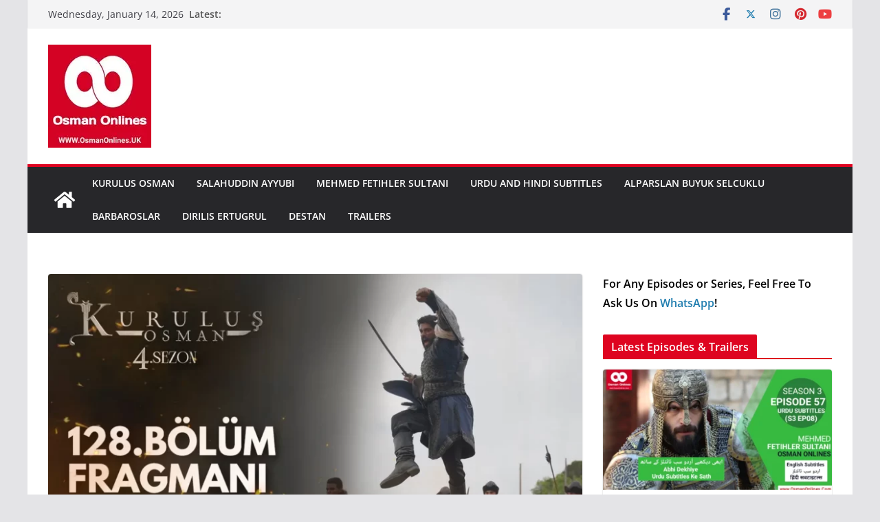

--- FILE ---
content_type: text/html; charset=UTF-8
request_url: https://osmanonlines.uk/kurulus-osman-season-4-episode-128-trailer-1-in-english-urdu-hindi-subtitles/
body_size: 38397
content:
<!doctype html><html lang="en-US"><head><script data-no-optimize="1">var litespeed_docref=sessionStorage.getItem("litespeed_docref");litespeed_docref&&(Object.defineProperty(document,"referrer",{get:function(){return litespeed_docref}}),sessionStorage.removeItem("litespeed_docref"));</script> <meta name="google-site-verification" content="7_CtGvcwzWdaOwHYwPnPNVGzacWMHW05CeiCqekjoHU" /><meta charset="UTF-8"/><meta name="viewport" content="width=device-width, initial-scale=1"><link rel="profile" href="http://gmpg.org/xfn/11"/><meta name='robots' content='index, follow, max-image-preview:large, max-snippet:-1, max-video-preview:-1' /><style>img:is([sizes="auto" i], [sizes^="auto," i]) { contain-intrinsic-size: 3000px 1500px }</style><title>Kurulus Osman Episode 128 Trailer 1 in English Urdu &amp; Hindi Subtitles</title><meta name="description" content="Watch Kurulus Osman Season 4 Episode 128 Trailer 1 in English Urdu &amp; Hindi Subtitles Within 12 Hours Of Release in Turkey For Free in FHD" /><link rel="canonical" href="https://osmanonlines.uk/kurulus-osman-season-4-episode-128-trailer-1-in-english-urdu-hindi-subtitles/" /><meta property="og:locale" content="en_US" /><meta property="og:type" content="article" /><meta property="og:title" content="Kurulus Osman Season 4 Episode 128 Trailer 1 in English Urdu &amp; Hindi Subtitles" /><meta property="og:description" content="Watch Kurulus Osman Season 4 Episode 128 Trailer 1 in English Urdu &amp; Hindi Subtitles Within 12 Hours Of Release in Turkey For Free in FHD" /><meta property="og:url" content="https://osmanonlines.uk/kurulus-osman-season-4-episode-128-trailer-1-in-english-urdu-hindi-subtitles/" /><meta property="og:site_name" content="OsmanOnline" /><meta property="article:publisher" content="https://www.facebook.com/osmanonlines/" /><meta property="article:published_time" content="2023-05-25T05:12:33+00:00" /><meta property="article:modified_time" content="2023-05-25T05:12:38+00:00" /><meta property="og:image" content="http://osmanonlines.uk/wp-content/uploads/2023/05/KO-S4-E128-T1-WEUHS.webp" /><meta property="og:image:width" content="1280" /><meta property="og:image:height" content="720" /><meta property="og:image:type" content="image/webp" /><meta name="author" content="Admin" /><meta name="twitter:card" content="summary_large_image" /><meta name="twitter:creator" content="@OsmanOnlines" /><meta name="twitter:site" content="@OsmanOnlines" /><meta name="twitter:label1" content="Written by" /><meta name="twitter:data1" content="Admin" /><meta name="twitter:label2" content="Est. reading time" /><meta name="twitter:data2" content="5 minutes" /> <script type="application/ld+json" class="yoast-schema-graph">{"@context":"https://schema.org","@graph":[{"@type":"Article","@id":"https://osmanonlines.uk/kurulus-osman-season-4-episode-128-trailer-1-in-english-urdu-hindi-subtitles/#article","isPartOf":{"@id":"https://osmanonlines.uk/kurulus-osman-season-4-episode-128-trailer-1-in-english-urdu-hindi-subtitles/"},"author":{"name":"Admin","@id":"https://osmanonlines.uk/#/schema/person/b7ff9d13e936d2d2d83b603174f0a807"},"headline":"Kurulus Osman Season 4 Episode 128 Trailer 1 in English Urdu &#038; Hindi Subtitles","datePublished":"2023-05-25T05:12:33+00:00","dateModified":"2023-05-25T05:12:38+00:00","mainEntityOfPage":{"@id":"https://osmanonlines.uk/kurulus-osman-season-4-episode-128-trailer-1-in-english-urdu-hindi-subtitles/"},"wordCount":973,"publisher":{"@id":"https://osmanonlines.uk/#organization"},"image":{"@id":"https://osmanonlines.uk/kurulus-osman-season-4-episode-128-trailer-1-in-english-urdu-hindi-subtitles/#primaryimage"},"thumbnailUrl":"https://osmanonlines.uk/wp-content/uploads/2023/05/KO-S4-E128-T1-WEUHS.webp","articleSection":["News &amp; Trailers","Trailers","Watch Kurulus Osman Season 4 New Episode Trailers"],"inLanguage":"en-US","copyrightYear":"2023","copyrightHolder":{"@id":"https://osmanonlines.uk/#organization"}},{"@type":"WebPage","@id":"https://osmanonlines.uk/kurulus-osman-season-4-episode-128-trailer-1-in-english-urdu-hindi-subtitles/","url":"https://osmanonlines.uk/kurulus-osman-season-4-episode-128-trailer-1-in-english-urdu-hindi-subtitles/","name":"Kurulus Osman Episode 128 Trailer 1 in English Urdu & Hindi Subtitles","isPartOf":{"@id":"https://osmanonlines.uk/#website"},"primaryImageOfPage":{"@id":"https://osmanonlines.uk/kurulus-osman-season-4-episode-128-trailer-1-in-english-urdu-hindi-subtitles/#primaryimage"},"image":{"@id":"https://osmanonlines.uk/kurulus-osman-season-4-episode-128-trailer-1-in-english-urdu-hindi-subtitles/#primaryimage"},"thumbnailUrl":"https://osmanonlines.uk/wp-content/uploads/2023/05/KO-S4-E128-T1-WEUHS.webp","datePublished":"2023-05-25T05:12:33+00:00","dateModified":"2023-05-25T05:12:38+00:00","description":"Watch Kurulus Osman Season 4 Episode 128 Trailer 1 in English Urdu & Hindi Subtitles Within 12 Hours Of Release in Turkey For Free in FHD","breadcrumb":{"@id":"https://osmanonlines.uk/kurulus-osman-season-4-episode-128-trailer-1-in-english-urdu-hindi-subtitles/#breadcrumb"},"inLanguage":"en-US","potentialAction":[{"@type":"ReadAction","target":["https://osmanonlines.uk/kurulus-osman-season-4-episode-128-trailer-1-in-english-urdu-hindi-subtitles/"]}]},{"@type":"ImageObject","inLanguage":"en-US","@id":"https://osmanonlines.uk/kurulus-osman-season-4-episode-128-trailer-1-in-english-urdu-hindi-subtitles/#primaryimage","url":"https://osmanonlines.uk/wp-content/uploads/2023/05/KO-S4-E128-T1-WEUHS.webp","contentUrl":"https://osmanonlines.uk/wp-content/uploads/2023/05/KO-S4-E128-T1-WEUHS.webp","width":1280,"height":720,"caption":"Watch Kurulus Osman Season 4 Episode 128 Trailer 1 With English Urdu & Hindi Subtitles"},{"@type":"BreadcrumbList","@id":"https://osmanonlines.uk/kurulus-osman-season-4-episode-128-trailer-1-in-english-urdu-hindi-subtitles/#breadcrumb","itemListElement":[{"@type":"ListItem","position":1,"name":"Home","item":"https://osmanonlines.uk/"},{"@type":"ListItem","position":2,"name":"Kurulus Osman Season 4 Episode 128 Trailer 1 in English Urdu &#038; Hindi Subtitles"}]},{"@type":"WebSite","@id":"https://osmanonlines.uk/#website","url":"https://osmanonlines.uk/","name":"OsmanOnline","description":"","publisher":{"@id":"https://osmanonlines.uk/#organization"},"potentialAction":[{"@type":"SearchAction","target":{"@type":"EntryPoint","urlTemplate":"https://osmanonlines.uk/?s={search_term_string}"},"query-input":{"@type":"PropertyValueSpecification","valueRequired":true,"valueName":"search_term_string"}}],"inLanguage":"en-US"},{"@type":"Organization","@id":"https://osmanonlines.uk/#organization","name":"OsmanOnlines.UK","url":"https://osmanonlines.uk/","logo":{"@type":"ImageObject","inLanguage":"en-US","@id":"https://osmanonlines.uk/#/schema/logo/image/","url":"https://osmanonlines.uk/wp-content/uploads/2022/03/20220327_233046-min.png","contentUrl":"https://osmanonlines.uk/wp-content/uploads/2022/03/20220327_233046-min.png","width":1280,"height":1280,"caption":"OsmanOnlines.UK"},"image":{"@id":"https://osmanonlines.uk/#/schema/logo/image/"},"sameAs":["https://www.facebook.com/osmanonlines/","https://x.com/OsmanOnlines","https://www.instagram.com/osman_onlines.com_/","https://www.pinterest.com/osmanonlines/","https://www.youtube.com/channel/UCwc_f2_5PUGuTt5a-48ejag"]},{"@type":"Person","@id":"https://osmanonlines.uk/#/schema/person/b7ff9d13e936d2d2d83b603174f0a807","name":"Admin","sameAs":["http://osmanonlines.uk"]}]}</script> <link rel='dns-prefetch' href='//platform-api.sharethis.com' /><link rel='dns-prefetch' href='//www.googletagmanager.com' /><link rel='dns-prefetch' href='//stats.wp.com' /><link rel='preconnect' href='//c0.wp.com' /><link rel="alternate" type="application/rss+xml" title="OsmanOnline &raquo; Feed" href="https://osmanonlines.uk/feed/" /><link rel="alternate" type="application/rss+xml" title="OsmanOnline &raquo; Comments Feed" href="https://osmanonlines.uk/comments/feed/" /><link rel="alternate" type="application/rss+xml" title="OsmanOnline &raquo; Stories Feed" href="https://osmanonlines.uk/web-stories/feed/"><link data-optimized="2" rel="stylesheet" href="https://osmanonlines.uk/wp-content/litespeed/css/753d7128047465f073a55da786035f70.css?ver=16650" /><link rel='stylesheet' id='jetpack_related-posts-css' href='https://c0.wp.com/p/jetpack/15.3.1/modules/related-posts/related-posts.css' type='text/css' media='all' /><link rel='stylesheet' id='wp-block-library-css' href='https://c0.wp.com/c/6.8.3/wp-includes/css/dist/block-library/style.min.css' type='text/css' media='all' /><style id='wp-block-library-theme-inline-css' type='text/css'>.wp-block-audio :where(figcaption){color:#555;font-size:13px;text-align:center}.is-dark-theme .wp-block-audio :where(figcaption){color:#ffffffa6}.wp-block-audio{margin:0 0 1em}.wp-block-code{border:1px solid #ccc;border-radius:4px;font-family:Menlo,Consolas,monaco,monospace;padding:.8em 1em}.wp-block-embed :where(figcaption){color:#555;font-size:13px;text-align:center}.is-dark-theme .wp-block-embed :where(figcaption){color:#ffffffa6}.wp-block-embed{margin:0 0 1em}.blocks-gallery-caption{color:#555;font-size:13px;text-align:center}.is-dark-theme .blocks-gallery-caption{color:#ffffffa6}:root :where(.wp-block-image figcaption){color:#555;font-size:13px;text-align:center}.is-dark-theme :root :where(.wp-block-image figcaption){color:#ffffffa6}.wp-block-image{margin:0 0 1em}.wp-block-pullquote{border-bottom:4px solid;border-top:4px solid;color:currentColor;margin-bottom:1.75em}.wp-block-pullquote cite,.wp-block-pullquote footer,.wp-block-pullquote__citation{color:currentColor;font-size:.8125em;font-style:normal;text-transform:uppercase}.wp-block-quote{border-left:.25em solid;margin:0 0 1.75em;padding-left:1em}.wp-block-quote cite,.wp-block-quote footer{color:currentColor;font-size:.8125em;font-style:normal;position:relative}.wp-block-quote:where(.has-text-align-right){border-left:none;border-right:.25em solid;padding-left:0;padding-right:1em}.wp-block-quote:where(.has-text-align-center){border:none;padding-left:0}.wp-block-quote.is-large,.wp-block-quote.is-style-large,.wp-block-quote:where(.is-style-plain){border:none}.wp-block-search .wp-block-search__label{font-weight:700}.wp-block-search__button{border:1px solid #ccc;padding:.375em .625em}:where(.wp-block-group.has-background){padding:1.25em 2.375em}.wp-block-separator.has-css-opacity{opacity:.4}.wp-block-separator{border:none;border-bottom:2px solid;margin-left:auto;margin-right:auto}.wp-block-separator.has-alpha-channel-opacity{opacity:1}.wp-block-separator:not(.is-style-wide):not(.is-style-dots){width:100px}.wp-block-separator.has-background:not(.is-style-dots){border-bottom:none;height:1px}.wp-block-separator.has-background:not(.is-style-wide):not(.is-style-dots){height:2px}.wp-block-table{margin:0 0 1em}.wp-block-table td,.wp-block-table th{word-break:normal}.wp-block-table :where(figcaption){color:#555;font-size:13px;text-align:center}.is-dark-theme .wp-block-table :where(figcaption){color:#ffffffa6}.wp-block-video :where(figcaption){color:#555;font-size:13px;text-align:center}.is-dark-theme .wp-block-video :where(figcaption){color:#ffffffa6}.wp-block-video{margin:0 0 1em}:root :where(.wp-block-template-part.has-background){margin-bottom:0;margin-top:0;padding:1.25em 2.375em}</style><link rel='stylesheet' id='mediaelement-css' href='https://c0.wp.com/c/6.8.3/wp-includes/js/mediaelement/mediaelementplayer-legacy.min.css' type='text/css' media='all' /><link rel='stylesheet' id='wp-mediaelement-css' href='https://c0.wp.com/c/6.8.3/wp-includes/js/mediaelement/wp-mediaelement.min.css' type='text/css' media='all' /><style id='jetpack-sharing-buttons-style-inline-css' type='text/css'>.jetpack-sharing-buttons__services-list{display:flex;flex-direction:row;flex-wrap:wrap;gap:0;list-style-type:none;margin:5px;padding:0}.jetpack-sharing-buttons__services-list.has-small-icon-size{font-size:12px}.jetpack-sharing-buttons__services-list.has-normal-icon-size{font-size:16px}.jetpack-sharing-buttons__services-list.has-large-icon-size{font-size:24px}.jetpack-sharing-buttons__services-list.has-huge-icon-size{font-size:36px}@media print{.jetpack-sharing-buttons__services-list{display:none!important}}.editor-styles-wrapper .wp-block-jetpack-sharing-buttons{gap:0;padding-inline-start:0}ul.jetpack-sharing-buttons__services-list.has-background{padding:1.25em 2.375em}</style><style id='global-styles-inline-css' type='text/css'>:root{--wp--preset--aspect-ratio--square: 1;--wp--preset--aspect-ratio--4-3: 4/3;--wp--preset--aspect-ratio--3-4: 3/4;--wp--preset--aspect-ratio--3-2: 3/2;--wp--preset--aspect-ratio--2-3: 2/3;--wp--preset--aspect-ratio--16-9: 16/9;--wp--preset--aspect-ratio--9-16: 9/16;--wp--preset--color--black: #000000;--wp--preset--color--cyan-bluish-gray: #abb8c3;--wp--preset--color--white: #ffffff;--wp--preset--color--pale-pink: #f78da7;--wp--preset--color--vivid-red: #cf2e2e;--wp--preset--color--luminous-vivid-orange: #ff6900;--wp--preset--color--luminous-vivid-amber: #fcb900;--wp--preset--color--light-green-cyan: #7bdcb5;--wp--preset--color--vivid-green-cyan: #00d084;--wp--preset--color--pale-cyan-blue: #8ed1fc;--wp--preset--color--vivid-cyan-blue: #0693e3;--wp--preset--color--vivid-purple: #9b51e0;--wp--preset--gradient--vivid-cyan-blue-to-vivid-purple: linear-gradient(135deg,rgba(6,147,227,1) 0%,rgb(155,81,224) 100%);--wp--preset--gradient--light-green-cyan-to-vivid-green-cyan: linear-gradient(135deg,rgb(122,220,180) 0%,rgb(0,208,130) 100%);--wp--preset--gradient--luminous-vivid-amber-to-luminous-vivid-orange: linear-gradient(135deg,rgba(252,185,0,1) 0%,rgba(255,105,0,1) 100%);--wp--preset--gradient--luminous-vivid-orange-to-vivid-red: linear-gradient(135deg,rgba(255,105,0,1) 0%,rgb(207,46,46) 100%);--wp--preset--gradient--very-light-gray-to-cyan-bluish-gray: linear-gradient(135deg,rgb(238,238,238) 0%,rgb(169,184,195) 100%);--wp--preset--gradient--cool-to-warm-spectrum: linear-gradient(135deg,rgb(74,234,220) 0%,rgb(151,120,209) 20%,rgb(207,42,186) 40%,rgb(238,44,130) 60%,rgb(251,105,98) 80%,rgb(254,248,76) 100%);--wp--preset--gradient--blush-light-purple: linear-gradient(135deg,rgb(255,206,236) 0%,rgb(152,150,240) 100%);--wp--preset--gradient--blush-bordeaux: linear-gradient(135deg,rgb(254,205,165) 0%,rgb(254,45,45) 50%,rgb(107,0,62) 100%);--wp--preset--gradient--luminous-dusk: linear-gradient(135deg,rgb(255,203,112) 0%,rgb(199,81,192) 50%,rgb(65,88,208) 100%);--wp--preset--gradient--pale-ocean: linear-gradient(135deg,rgb(255,245,203) 0%,rgb(182,227,212) 50%,rgb(51,167,181) 100%);--wp--preset--gradient--electric-grass: linear-gradient(135deg,rgb(202,248,128) 0%,rgb(113,206,126) 100%);--wp--preset--gradient--midnight: linear-gradient(135deg,rgb(2,3,129) 0%,rgb(40,116,252) 100%);--wp--preset--font-size--small: 14px;--wp--preset--font-size--medium: 16px;--wp--preset--font-size--large: 18px;--wp--preset--font-size--x-large: 28px;--wp--preset--font-size--xx-large: 34px;--wp--preset--font-family--ibm-plex-serif: IBM Plex Serif, sans-serif;--wp--preset--font-family--inter: Inter, sans-serif;--wp--preset--spacing--20: 0.44rem;--wp--preset--spacing--30: 0.67rem;--wp--preset--spacing--40: 1rem;--wp--preset--spacing--50: 1.5rem;--wp--preset--spacing--60: 2.25rem;--wp--preset--spacing--70: 3.38rem;--wp--preset--spacing--80: 5.06rem;--wp--preset--shadow--natural: 6px 6px 9px rgba(0, 0, 0, 0.2);--wp--preset--shadow--deep: 12px 12px 50px rgba(0, 0, 0, 0.4);--wp--preset--shadow--sharp: 6px 6px 0px rgba(0, 0, 0, 0.2);--wp--preset--shadow--outlined: 6px 6px 0px -3px rgba(255, 255, 255, 1), 6px 6px rgba(0, 0, 0, 1);--wp--preset--shadow--crisp: 6px 6px 0px rgba(0, 0, 0, 1);}:root { --wp--style--global--content-size: 760px;--wp--style--global--wide-size: 1160px; }:where(body) { margin: 0; }.wp-site-blocks > .alignleft { float: left; margin-right: 2em; }.wp-site-blocks > .alignright { float: right; margin-left: 2em; }.wp-site-blocks > .aligncenter { justify-content: center; margin-left: auto; margin-right: auto; }:where(.wp-site-blocks) > * { margin-block-start: 24px; margin-block-end: 0; }:where(.wp-site-blocks) > :first-child { margin-block-start: 0; }:where(.wp-site-blocks) > :last-child { margin-block-end: 0; }:root { --wp--style--block-gap: 24px; }:root :where(.is-layout-flow) > :first-child{margin-block-start: 0;}:root :where(.is-layout-flow) > :last-child{margin-block-end: 0;}:root :where(.is-layout-flow) > *{margin-block-start: 24px;margin-block-end: 0;}:root :where(.is-layout-constrained) > :first-child{margin-block-start: 0;}:root :where(.is-layout-constrained) > :last-child{margin-block-end: 0;}:root :where(.is-layout-constrained) > *{margin-block-start: 24px;margin-block-end: 0;}:root :where(.is-layout-flex){gap: 24px;}:root :where(.is-layout-grid){gap: 24px;}.is-layout-flow > .alignleft{float: left;margin-inline-start: 0;margin-inline-end: 2em;}.is-layout-flow > .alignright{float: right;margin-inline-start: 2em;margin-inline-end: 0;}.is-layout-flow > .aligncenter{margin-left: auto !important;margin-right: auto !important;}.is-layout-constrained > .alignleft{float: left;margin-inline-start: 0;margin-inline-end: 2em;}.is-layout-constrained > .alignright{float: right;margin-inline-start: 2em;margin-inline-end: 0;}.is-layout-constrained > .aligncenter{margin-left: auto !important;margin-right: auto !important;}.is-layout-constrained > :where(:not(.alignleft):not(.alignright):not(.alignfull)){max-width: var(--wp--style--global--content-size);margin-left: auto !important;margin-right: auto !important;}.is-layout-constrained > .alignwide{max-width: var(--wp--style--global--wide-size);}body .is-layout-flex{display: flex;}.is-layout-flex{flex-wrap: wrap;align-items: center;}.is-layout-flex > :is(*, div){margin: 0;}body .is-layout-grid{display: grid;}.is-layout-grid > :is(*, div){margin: 0;}body{padding-top: 0px;padding-right: 0px;padding-bottom: 0px;padding-left: 0px;}a:where(:not(.wp-element-button)){text-decoration: underline;}:root :where(.wp-element-button, .wp-block-button__link){background-color: #32373c;border-width: 0;color: #fff;font-family: inherit;font-size: inherit;line-height: inherit;padding: calc(0.667em + 2px) calc(1.333em + 2px);text-decoration: none;}.has-black-color{color: var(--wp--preset--color--black) !important;}.has-cyan-bluish-gray-color{color: var(--wp--preset--color--cyan-bluish-gray) !important;}.has-white-color{color: var(--wp--preset--color--white) !important;}.has-pale-pink-color{color: var(--wp--preset--color--pale-pink) !important;}.has-vivid-red-color{color: var(--wp--preset--color--vivid-red) !important;}.has-luminous-vivid-orange-color{color: var(--wp--preset--color--luminous-vivid-orange) !important;}.has-luminous-vivid-amber-color{color: var(--wp--preset--color--luminous-vivid-amber) !important;}.has-light-green-cyan-color{color: var(--wp--preset--color--light-green-cyan) !important;}.has-vivid-green-cyan-color{color: var(--wp--preset--color--vivid-green-cyan) !important;}.has-pale-cyan-blue-color{color: var(--wp--preset--color--pale-cyan-blue) !important;}.has-vivid-cyan-blue-color{color: var(--wp--preset--color--vivid-cyan-blue) !important;}.has-vivid-purple-color{color: var(--wp--preset--color--vivid-purple) !important;}.has-black-background-color{background-color: var(--wp--preset--color--black) !important;}.has-cyan-bluish-gray-background-color{background-color: var(--wp--preset--color--cyan-bluish-gray) !important;}.has-white-background-color{background-color: var(--wp--preset--color--white) !important;}.has-pale-pink-background-color{background-color: var(--wp--preset--color--pale-pink) !important;}.has-vivid-red-background-color{background-color: var(--wp--preset--color--vivid-red) !important;}.has-luminous-vivid-orange-background-color{background-color: var(--wp--preset--color--luminous-vivid-orange) !important;}.has-luminous-vivid-amber-background-color{background-color: var(--wp--preset--color--luminous-vivid-amber) !important;}.has-light-green-cyan-background-color{background-color: var(--wp--preset--color--light-green-cyan) !important;}.has-vivid-green-cyan-background-color{background-color: var(--wp--preset--color--vivid-green-cyan) !important;}.has-pale-cyan-blue-background-color{background-color: var(--wp--preset--color--pale-cyan-blue) !important;}.has-vivid-cyan-blue-background-color{background-color: var(--wp--preset--color--vivid-cyan-blue) !important;}.has-vivid-purple-background-color{background-color: var(--wp--preset--color--vivid-purple) !important;}.has-black-border-color{border-color: var(--wp--preset--color--black) !important;}.has-cyan-bluish-gray-border-color{border-color: var(--wp--preset--color--cyan-bluish-gray) !important;}.has-white-border-color{border-color: var(--wp--preset--color--white) !important;}.has-pale-pink-border-color{border-color: var(--wp--preset--color--pale-pink) !important;}.has-vivid-red-border-color{border-color: var(--wp--preset--color--vivid-red) !important;}.has-luminous-vivid-orange-border-color{border-color: var(--wp--preset--color--luminous-vivid-orange) !important;}.has-luminous-vivid-amber-border-color{border-color: var(--wp--preset--color--luminous-vivid-amber) !important;}.has-light-green-cyan-border-color{border-color: var(--wp--preset--color--light-green-cyan) !important;}.has-vivid-green-cyan-border-color{border-color: var(--wp--preset--color--vivid-green-cyan) !important;}.has-pale-cyan-blue-border-color{border-color: var(--wp--preset--color--pale-cyan-blue) !important;}.has-vivid-cyan-blue-border-color{border-color: var(--wp--preset--color--vivid-cyan-blue) !important;}.has-vivid-purple-border-color{border-color: var(--wp--preset--color--vivid-purple) !important;}.has-vivid-cyan-blue-to-vivid-purple-gradient-background{background: var(--wp--preset--gradient--vivid-cyan-blue-to-vivid-purple) !important;}.has-light-green-cyan-to-vivid-green-cyan-gradient-background{background: var(--wp--preset--gradient--light-green-cyan-to-vivid-green-cyan) !important;}.has-luminous-vivid-amber-to-luminous-vivid-orange-gradient-background{background: var(--wp--preset--gradient--luminous-vivid-amber-to-luminous-vivid-orange) !important;}.has-luminous-vivid-orange-to-vivid-red-gradient-background{background: var(--wp--preset--gradient--luminous-vivid-orange-to-vivid-red) !important;}.has-very-light-gray-to-cyan-bluish-gray-gradient-background{background: var(--wp--preset--gradient--very-light-gray-to-cyan-bluish-gray) !important;}.has-cool-to-warm-spectrum-gradient-background{background: var(--wp--preset--gradient--cool-to-warm-spectrum) !important;}.has-blush-light-purple-gradient-background{background: var(--wp--preset--gradient--blush-light-purple) !important;}.has-blush-bordeaux-gradient-background{background: var(--wp--preset--gradient--blush-bordeaux) !important;}.has-luminous-dusk-gradient-background{background: var(--wp--preset--gradient--luminous-dusk) !important;}.has-pale-ocean-gradient-background{background: var(--wp--preset--gradient--pale-ocean) !important;}.has-electric-grass-gradient-background{background: var(--wp--preset--gradient--electric-grass) !important;}.has-midnight-gradient-background{background: var(--wp--preset--gradient--midnight) !important;}.has-small-font-size{font-size: var(--wp--preset--font-size--small) !important;}.has-medium-font-size{font-size: var(--wp--preset--font-size--medium) !important;}.has-large-font-size{font-size: var(--wp--preset--font-size--large) !important;}.has-x-large-font-size{font-size: var(--wp--preset--font-size--x-large) !important;}.has-xx-large-font-size{font-size: var(--wp--preset--font-size--xx-large) !important;}.has-ibm-plex-serif-font-family{font-family: var(--wp--preset--font-family--ibm-plex-serif) !important;}.has-inter-font-family{font-family: var(--wp--preset--font-family--inter) !important;}
:root :where(.wp-block-pullquote){font-size: 1.5em;line-height: 1.6;}</style><style id='colormag_style-inline-css' type='text/css'>.colormag-button,
			blockquote, button,
			input[type=reset],
			input[type=button],
			input[type=submit],
			.cm-home-icon.front_page_on,
			.cm-post-categories a,
			.cm-primary-nav ul li ul li:hover,
			.cm-primary-nav ul li.current-menu-item,
			.cm-primary-nav ul li.current_page_ancestor,
			.cm-primary-nav ul li.current-menu-ancestor,
			.cm-primary-nav ul li.current_page_item,
			.cm-primary-nav ul li:hover,
			.cm-primary-nav ul li.focus,
			.cm-mobile-nav li a:hover,
			.colormag-header-clean #cm-primary-nav .cm-menu-toggle:hover,
			.cm-header .cm-mobile-nav li:hover,
			.cm-header .cm-mobile-nav li.current-page-ancestor,
			.cm-header .cm-mobile-nav li.current-menu-ancestor,
			.cm-header .cm-mobile-nav li.current-page-item,
			.cm-header .cm-mobile-nav li.current-menu-item,
			.cm-primary-nav ul li.focus > a,
			.cm-layout-2 .cm-primary-nav ul ul.sub-menu li.focus > a,
			.cm-mobile-nav .current-menu-item>a, .cm-mobile-nav .current_page_item>a,
			.colormag-header-clean .cm-mobile-nav li:hover > a,
			.colormag-header-clean .cm-mobile-nav li.current-page-ancestor > a,
			.colormag-header-clean .cm-mobile-nav li.current-menu-ancestor > a,
			.colormag-header-clean .cm-mobile-nav li.current-page-item > a,
			.colormag-header-clean .cm-mobile-nav li.current-menu-item > a,
			.fa.search-top:hover,
			.widget_call_to_action .btn--primary,
			.colormag-footer--classic .cm-footer-cols .cm-row .cm-widget-title span::before,
			.colormag-footer--classic-bordered .cm-footer-cols .cm-row .cm-widget-title span::before,
			.cm-featured-posts .cm-widget-title span,
			.cm-featured-category-slider-widget .cm-slide-content .cm-entry-header-meta .cm-post-categories a,
			.cm-highlighted-posts .cm-post-content .cm-entry-header-meta .cm-post-categories a,
			.cm-category-slide-next, .cm-category-slide-prev, .slide-next,
			.slide-prev, .cm-tabbed-widget ul li, .cm-posts .wp-pagenavi .current,
			.cm-posts .wp-pagenavi a:hover, .cm-secondary .cm-widget-title span,
			.cm-posts .post .cm-post-content .cm-entry-header-meta .cm-post-categories a,
			.cm-page-header .cm-page-title span, .entry-meta .post-format i,
			.format-link .cm-entry-summary a, .cm-entry-button, .infinite-scroll .tg-infinite-scroll,
			.no-more-post-text, .pagination span,
			.comments-area .comment-author-link span,
			.cm-footer-cols .cm-row .cm-widget-title span,
			.advertisement_above_footer .cm-widget-title span,
			.error, .cm-primary .cm-widget-title span,
			.related-posts-wrapper.style-three .cm-post-content .cm-entry-title a:hover:before,
			.cm-slider-area .cm-widget-title span,
			.cm-beside-slider-widget .cm-widget-title span,
			.top-full-width-sidebar .cm-widget-title span,
			.wp-block-quote, .wp-block-quote.is-style-large,
			.wp-block-quote.has-text-align-right,
			.cm-error-404 .cm-btn, .widget .wp-block-heading, .wp-block-search button,
			.widget a::before, .cm-post-date a::before,
			.byline a::before,
			.colormag-footer--classic-bordered .cm-widget-title::before,
			.wp-block-button__link,
			#cm-tertiary .cm-widget-title span,
			.link-pagination .post-page-numbers.current,
			.wp-block-query-pagination-numbers .page-numbers.current,
			.wp-element-button,
			.wp-block-button .wp-block-button__link,
			.wp-element-button,
			.cm-layout-2 .cm-primary-nav ul ul.sub-menu li:hover,
			.cm-layout-2 .cm-primary-nav ul ul.sub-menu li.current-menu-ancestor,
			.cm-layout-2 .cm-primary-nav ul ul.sub-menu li.current-menu-item,
			.cm-layout-2 .cm-primary-nav ul ul.sub-menu li.focus,
			.search-wrap button,
			.page-numbers .current,
			.cm-footer-builder .cm-widget-title span,
			.wp-block-search .wp-element-button:hover{background-color:rgb(222,4,32);}a,
			.cm-layout-2 #cm-primary-nav .fa.search-top:hover,
			.cm-layout-2 #cm-primary-nav.cm-mobile-nav .cm-random-post a:hover .fa-random,
			.cm-layout-2 #cm-primary-nav.cm-primary-nav .cm-random-post a:hover .fa-random,
			.cm-layout-2 .breaking-news .newsticker a:hover,
			.cm-layout-2 .cm-primary-nav ul li.current-menu-item > a,
			.cm-layout-2 .cm-primary-nav ul li.current_page_item > a,
			.cm-layout-2 .cm-primary-nav ul li:hover > a,
			.cm-layout-2 .cm-primary-nav ul li.focus > a
			.dark-skin .cm-layout-2-style-1 #cm-primary-nav.cm-primary-nav .cm-home-icon:hover .fa,
			.byline a:hover, .comments a:hover, .cm-edit-link a:hover, .cm-post-date a:hover,
			.social-links:not(.cm-header-actions .social-links) i.fa:hover, .cm-tag-links a:hover,
			.colormag-header-clean .social-links li:hover i.fa, .cm-layout-2-style-1 .social-links li:hover i.fa,
			.colormag-header-clean .breaking-news .newsticker a:hover, .widget_featured_posts .article-content .cm-entry-title a:hover,
			.widget_featured_slider .slide-content .cm-below-entry-meta .byline a:hover,
			.widget_featured_slider .slide-content .cm-below-entry-meta .comments a:hover,
			.widget_featured_slider .slide-content .cm-below-entry-meta .cm-post-date a:hover,
			.widget_featured_slider .slide-content .cm-entry-title a:hover,
			.widget_block_picture_news.widget_featured_posts .article-content .cm-entry-title a:hover,
			.widget_highlighted_posts .article-content .cm-below-entry-meta .byline a:hover,
			.widget_highlighted_posts .article-content .cm-below-entry-meta .comments a:hover,
			.widget_highlighted_posts .article-content .cm-below-entry-meta .cm-post-date a:hover,
			.widget_highlighted_posts .article-content .cm-entry-title a:hover, i.fa-arrow-up, i.fa-arrow-down,
			.cm-site-title a, #content .post .article-content .cm-entry-title a:hover, .entry-meta .byline i,
			.entry-meta .cat-links i, .entry-meta a, .post .cm-entry-title a:hover, .search .cm-entry-title a:hover,
			.entry-meta .comments-link a:hover, .entry-meta .cm-edit-link a:hover, .entry-meta .cm-post-date a:hover,
			.entry-meta .cm-tag-links a:hover, .single #content .tags a:hover, .count, .next a:hover, .previous a:hover,
			.related-posts-main-title .fa, .single-related-posts .article-content .cm-entry-title a:hover,
			.pagination a span:hover,
			#content .comments-area a.comment-cm-edit-link:hover, #content .comments-area a.comment-permalink:hover,
			#content .comments-area article header cite a:hover, .comments-area .comment-author-link a:hover,
			.comment .comment-reply-link:hover,
			.nav-next a, .nav-previous a,
			#cm-footer .cm-footer-menu ul li a:hover,
			.cm-footer-cols .cm-row a:hover, a#scroll-up i, .related-posts-wrapper-flyout .cm-entry-title a:hover,
			.human-diff-time .human-diff-time-display:hover,
			.cm-layout-2-style-1 #cm-primary-nav .fa:hover,
			.cm-footer-bar a,
			.cm-post-date a:hover,
			.cm-author a:hover,
			.cm-comments-link a:hover,
			.cm-tag-links a:hover,
			.cm-edit-link a:hover,
			.cm-footer-bar .copyright a,
			.cm-featured-posts .cm-entry-title a:hover,
			.cm-posts .post .cm-post-content .cm-entry-title a:hover,
			.cm-posts .post .single-title-above .cm-entry-title a:hover,
			.cm-layout-2 .cm-primary-nav ul li:hover > a,
			.cm-layout-2 #cm-primary-nav .fa:hover,
			.cm-entry-title a:hover,
			button:hover, input[type="button"]:hover,
			input[type="reset"]:hover,
			input[type="submit"]:hover,
			.wp-block-button .wp-block-button__link:hover,
			.cm-button:hover,
			.wp-element-button:hover,
			li.product .added_to_cart:hover,
			.comments-area .comment-permalink:hover,
			.cm-footer-bar-area .cm-footer-bar__2 a{color:rgb(222,4,32);}#cm-primary-nav,
			.cm-contained .cm-header-2 .cm-row, .cm-header-builder.cm-full-width .cm-main-header .cm-header-bottom-row{border-top-color:rgb(222,4,32);}.cm-layout-2 #cm-primary-nav,
			.cm-layout-2 .cm-primary-nav ul ul.sub-menu li:hover,
			.cm-layout-2 .cm-primary-nav ul > li:hover > a,
			.cm-layout-2 .cm-primary-nav ul > li.current-menu-item > a,
			.cm-layout-2 .cm-primary-nav ul > li.current-menu-ancestor > a,
			.cm-layout-2 .cm-primary-nav ul ul.sub-menu li.current-menu-ancestor,
			.cm-layout-2 .cm-primary-nav ul ul.sub-menu li.current-menu-item,
			.cm-layout-2 .cm-primary-nav ul ul.sub-menu li.focus,
			cm-layout-2 .cm-primary-nav ul ul.sub-menu li.current-menu-ancestor,
			cm-layout-2 .cm-primary-nav ul ul.sub-menu li.current-menu-item,
			cm-layout-2 #cm-primary-nav .cm-menu-toggle:hover,
			cm-layout-2 #cm-primary-nav.cm-mobile-nav .cm-menu-toggle,
			cm-layout-2 .cm-primary-nav ul > li:hover > a,
			cm-layout-2 .cm-primary-nav ul > li.current-menu-item > a,
			cm-layout-2 .cm-primary-nav ul > li.current-menu-ancestor > a,
			.cm-layout-2 .cm-primary-nav ul li.focus > a, .pagination a span:hover,
			.cm-error-404 .cm-btn,
			.single-post .cm-post-categories a::after,
			.widget .block-title,
			.cm-layout-2 .cm-primary-nav ul li.focus > a,
			button,
			input[type="button"],
			input[type="reset"],
			input[type="submit"],
			.wp-block-button .wp-block-button__link,
			.cm-button,
			.wp-element-button,
			li.product .added_to_cart{border-color:rgb(222,4,32);}.cm-secondary .cm-widget-title,
			#cm-tertiary .cm-widget-title,
			.widget_featured_posts .widget-title,
			#secondary .widget-title,
			#cm-tertiary .widget-title,
			.cm-page-header .cm-page-title,
			.cm-footer-cols .cm-row .widget-title,
			.advertisement_above_footer .widget-title,
			#primary .widget-title,
			.widget_slider_area .widget-title,
			.widget_beside_slider .widget-title,
			.top-full-width-sidebar .widget-title,
			.cm-footer-cols .cm-row .cm-widget-title,
			.cm-footer-bar .copyright a,
			.cm-layout-2.cm-layout-2-style-2 #cm-primary-nav,
			.cm-layout-2 .cm-primary-nav ul > li:hover > a,
			.cm-footer-builder .cm-widget-title,
			.cm-layout-2 .cm-primary-nav ul > li.current-menu-item > a{border-bottom-color:rgb(222,4,32);}@media screen and (min-width: 992px) {.cm-primary{width:70%;}}.cm-header .cm-menu-toggle svg,
			.cm-header .cm-menu-toggle svg{fill:#fff;}.cm-footer-bar-area .cm-footer-bar__2 a{color:#207daf;}.colormag-button,
			blockquote, button,
			input[type=reset],
			input[type=button],
			input[type=submit],
			.cm-home-icon.front_page_on,
			.cm-post-categories a,
			.cm-primary-nav ul li ul li:hover,
			.cm-primary-nav ul li.current-menu-item,
			.cm-primary-nav ul li.current_page_ancestor,
			.cm-primary-nav ul li.current-menu-ancestor,
			.cm-primary-nav ul li.current_page_item,
			.cm-primary-nav ul li:hover,
			.cm-primary-nav ul li.focus,
			.cm-mobile-nav li a:hover,
			.colormag-header-clean #cm-primary-nav .cm-menu-toggle:hover,
			.cm-header .cm-mobile-nav li:hover,
			.cm-header .cm-mobile-nav li.current-page-ancestor,
			.cm-header .cm-mobile-nav li.current-menu-ancestor,
			.cm-header .cm-mobile-nav li.current-page-item,
			.cm-header .cm-mobile-nav li.current-menu-item,
			.cm-primary-nav ul li.focus > a,
			.cm-layout-2 .cm-primary-nav ul ul.sub-menu li.focus > a,
			.cm-mobile-nav .current-menu-item>a, .cm-mobile-nav .current_page_item>a,
			.colormag-header-clean .cm-mobile-nav li:hover > a,
			.colormag-header-clean .cm-mobile-nav li.current-page-ancestor > a,
			.colormag-header-clean .cm-mobile-nav li.current-menu-ancestor > a,
			.colormag-header-clean .cm-mobile-nav li.current-page-item > a,
			.colormag-header-clean .cm-mobile-nav li.current-menu-item > a,
			.fa.search-top:hover,
			.widget_call_to_action .btn--primary,
			.colormag-footer--classic .cm-footer-cols .cm-row .cm-widget-title span::before,
			.colormag-footer--classic-bordered .cm-footer-cols .cm-row .cm-widget-title span::before,
			.cm-featured-posts .cm-widget-title span,
			.cm-featured-category-slider-widget .cm-slide-content .cm-entry-header-meta .cm-post-categories a,
			.cm-highlighted-posts .cm-post-content .cm-entry-header-meta .cm-post-categories a,
			.cm-category-slide-next, .cm-category-slide-prev, .slide-next,
			.slide-prev, .cm-tabbed-widget ul li, .cm-posts .wp-pagenavi .current,
			.cm-posts .wp-pagenavi a:hover, .cm-secondary .cm-widget-title span,
			.cm-posts .post .cm-post-content .cm-entry-header-meta .cm-post-categories a,
			.cm-page-header .cm-page-title span, .entry-meta .post-format i,
			.format-link .cm-entry-summary a, .cm-entry-button, .infinite-scroll .tg-infinite-scroll,
			.no-more-post-text, .pagination span,
			.comments-area .comment-author-link span,
			.cm-footer-cols .cm-row .cm-widget-title span,
			.advertisement_above_footer .cm-widget-title span,
			.error, .cm-primary .cm-widget-title span,
			.related-posts-wrapper.style-three .cm-post-content .cm-entry-title a:hover:before,
			.cm-slider-area .cm-widget-title span,
			.cm-beside-slider-widget .cm-widget-title span,
			.top-full-width-sidebar .cm-widget-title span,
			.wp-block-quote, .wp-block-quote.is-style-large,
			.wp-block-quote.has-text-align-right,
			.cm-error-404 .cm-btn, .widget .wp-block-heading, .wp-block-search button,
			.widget a::before, .cm-post-date a::before,
			.byline a::before,
			.colormag-footer--classic-bordered .cm-widget-title::before,
			.wp-block-button__link,
			#cm-tertiary .cm-widget-title span,
			.link-pagination .post-page-numbers.current,
			.wp-block-query-pagination-numbers .page-numbers.current,
			.wp-element-button,
			.wp-block-button .wp-block-button__link,
			.wp-element-button,
			.cm-layout-2 .cm-primary-nav ul ul.sub-menu li:hover,
			.cm-layout-2 .cm-primary-nav ul ul.sub-menu li.current-menu-ancestor,
			.cm-layout-2 .cm-primary-nav ul ul.sub-menu li.current-menu-item,
			.cm-layout-2 .cm-primary-nav ul ul.sub-menu li.focus,
			.search-wrap button,
			.page-numbers .current,
			.cm-footer-builder .cm-widget-title span,
			.wp-block-search .wp-element-button:hover{background-color:rgb(222,4,32);}a,
			.cm-layout-2 #cm-primary-nav .fa.search-top:hover,
			.cm-layout-2 #cm-primary-nav.cm-mobile-nav .cm-random-post a:hover .fa-random,
			.cm-layout-2 #cm-primary-nav.cm-primary-nav .cm-random-post a:hover .fa-random,
			.cm-layout-2 .breaking-news .newsticker a:hover,
			.cm-layout-2 .cm-primary-nav ul li.current-menu-item > a,
			.cm-layout-2 .cm-primary-nav ul li.current_page_item > a,
			.cm-layout-2 .cm-primary-nav ul li:hover > a,
			.cm-layout-2 .cm-primary-nav ul li.focus > a
			.dark-skin .cm-layout-2-style-1 #cm-primary-nav.cm-primary-nav .cm-home-icon:hover .fa,
			.byline a:hover, .comments a:hover, .cm-edit-link a:hover, .cm-post-date a:hover,
			.social-links:not(.cm-header-actions .social-links) i.fa:hover, .cm-tag-links a:hover,
			.colormag-header-clean .social-links li:hover i.fa, .cm-layout-2-style-1 .social-links li:hover i.fa,
			.colormag-header-clean .breaking-news .newsticker a:hover, .widget_featured_posts .article-content .cm-entry-title a:hover,
			.widget_featured_slider .slide-content .cm-below-entry-meta .byline a:hover,
			.widget_featured_slider .slide-content .cm-below-entry-meta .comments a:hover,
			.widget_featured_slider .slide-content .cm-below-entry-meta .cm-post-date a:hover,
			.widget_featured_slider .slide-content .cm-entry-title a:hover,
			.widget_block_picture_news.widget_featured_posts .article-content .cm-entry-title a:hover,
			.widget_highlighted_posts .article-content .cm-below-entry-meta .byline a:hover,
			.widget_highlighted_posts .article-content .cm-below-entry-meta .comments a:hover,
			.widget_highlighted_posts .article-content .cm-below-entry-meta .cm-post-date a:hover,
			.widget_highlighted_posts .article-content .cm-entry-title a:hover, i.fa-arrow-up, i.fa-arrow-down,
			.cm-site-title a, #content .post .article-content .cm-entry-title a:hover, .entry-meta .byline i,
			.entry-meta .cat-links i, .entry-meta a, .post .cm-entry-title a:hover, .search .cm-entry-title a:hover,
			.entry-meta .comments-link a:hover, .entry-meta .cm-edit-link a:hover, .entry-meta .cm-post-date a:hover,
			.entry-meta .cm-tag-links a:hover, .single #content .tags a:hover, .count, .next a:hover, .previous a:hover,
			.related-posts-main-title .fa, .single-related-posts .article-content .cm-entry-title a:hover,
			.pagination a span:hover,
			#content .comments-area a.comment-cm-edit-link:hover, #content .comments-area a.comment-permalink:hover,
			#content .comments-area article header cite a:hover, .comments-area .comment-author-link a:hover,
			.comment .comment-reply-link:hover,
			.nav-next a, .nav-previous a,
			#cm-footer .cm-footer-menu ul li a:hover,
			.cm-footer-cols .cm-row a:hover, a#scroll-up i, .related-posts-wrapper-flyout .cm-entry-title a:hover,
			.human-diff-time .human-diff-time-display:hover,
			.cm-layout-2-style-1 #cm-primary-nav .fa:hover,
			.cm-footer-bar a,
			.cm-post-date a:hover,
			.cm-author a:hover,
			.cm-comments-link a:hover,
			.cm-tag-links a:hover,
			.cm-edit-link a:hover,
			.cm-footer-bar .copyright a,
			.cm-featured-posts .cm-entry-title a:hover,
			.cm-posts .post .cm-post-content .cm-entry-title a:hover,
			.cm-posts .post .single-title-above .cm-entry-title a:hover,
			.cm-layout-2 .cm-primary-nav ul li:hover > a,
			.cm-layout-2 #cm-primary-nav .fa:hover,
			.cm-entry-title a:hover,
			button:hover, input[type="button"]:hover,
			input[type="reset"]:hover,
			input[type="submit"]:hover,
			.wp-block-button .wp-block-button__link:hover,
			.cm-button:hover,
			.wp-element-button:hover,
			li.product .added_to_cart:hover,
			.comments-area .comment-permalink:hover,
			.cm-footer-bar-area .cm-footer-bar__2 a{color:rgb(222,4,32);}#cm-primary-nav,
			.cm-contained .cm-header-2 .cm-row, .cm-header-builder.cm-full-width .cm-main-header .cm-header-bottom-row{border-top-color:rgb(222,4,32);}.cm-layout-2 #cm-primary-nav,
			.cm-layout-2 .cm-primary-nav ul ul.sub-menu li:hover,
			.cm-layout-2 .cm-primary-nav ul > li:hover > a,
			.cm-layout-2 .cm-primary-nav ul > li.current-menu-item > a,
			.cm-layout-2 .cm-primary-nav ul > li.current-menu-ancestor > a,
			.cm-layout-2 .cm-primary-nav ul ul.sub-menu li.current-menu-ancestor,
			.cm-layout-2 .cm-primary-nav ul ul.sub-menu li.current-menu-item,
			.cm-layout-2 .cm-primary-nav ul ul.sub-menu li.focus,
			cm-layout-2 .cm-primary-nav ul ul.sub-menu li.current-menu-ancestor,
			cm-layout-2 .cm-primary-nav ul ul.sub-menu li.current-menu-item,
			cm-layout-2 #cm-primary-nav .cm-menu-toggle:hover,
			cm-layout-2 #cm-primary-nav.cm-mobile-nav .cm-menu-toggle,
			cm-layout-2 .cm-primary-nav ul > li:hover > a,
			cm-layout-2 .cm-primary-nav ul > li.current-menu-item > a,
			cm-layout-2 .cm-primary-nav ul > li.current-menu-ancestor > a,
			.cm-layout-2 .cm-primary-nav ul li.focus > a, .pagination a span:hover,
			.cm-error-404 .cm-btn,
			.single-post .cm-post-categories a::after,
			.widget .block-title,
			.cm-layout-2 .cm-primary-nav ul li.focus > a,
			button,
			input[type="button"],
			input[type="reset"],
			input[type="submit"],
			.wp-block-button .wp-block-button__link,
			.cm-button,
			.wp-element-button,
			li.product .added_to_cart{border-color:rgb(222,4,32);}.cm-secondary .cm-widget-title,
			#cm-tertiary .cm-widget-title,
			.widget_featured_posts .widget-title,
			#secondary .widget-title,
			#cm-tertiary .widget-title,
			.cm-page-header .cm-page-title,
			.cm-footer-cols .cm-row .widget-title,
			.advertisement_above_footer .widget-title,
			#primary .widget-title,
			.widget_slider_area .widget-title,
			.widget_beside_slider .widget-title,
			.top-full-width-sidebar .widget-title,
			.cm-footer-cols .cm-row .cm-widget-title,
			.cm-footer-bar .copyright a,
			.cm-layout-2.cm-layout-2-style-2 #cm-primary-nav,
			.cm-layout-2 .cm-primary-nav ul > li:hover > a,
			.cm-footer-builder .cm-widget-title,
			.cm-layout-2 .cm-primary-nav ul > li.current-menu-item > a{border-bottom-color:rgb(222,4,32);}@media screen and (min-width: 992px) {.cm-primary{width:70%;}}.cm-header .cm-menu-toggle svg,
			.cm-header .cm-menu-toggle svg{fill:#fff;}.cm-footer-bar-area .cm-footer-bar__2 a{color:#207daf;}:root{--top-grid-columns: 4;
			--main-grid-columns: 4;
			--bottom-grid-columns: 2;
			}.cm-footer-builder .cm-footer-bottom-row .cm-footer-col{flex-direction: column;}.cm-footer-builder .cm-footer-main-row .cm-footer-col{flex-direction: column;}.cm-footer-builder .cm-footer-top-row .cm-footer-col{flex-direction: column;} :root{--colormag-color-1: #eaf3fb;--colormag-color-2: #bfdcf3;--colormag-color-3: #94c4eb;--colormag-color-4: #6aace2;--colormag-color-5: #257bc1;--colormag-color-6: #1d6096;--colormag-color-7: #15446b;--colormag-color-8: #0c2941;--colormag-color-9: #040e16;}.mzb-featured-posts, .mzb-social-icon, .mzb-featured-categories, .mzb-social-icons-insert{--color--light--primary:rgba(0.1);}body{--color--light--primary:rgb(222,4,32);--color--primary:rgb(222,4,32);}</style> <script id="jetpack_related-posts-js-extra" type="litespeed/javascript">var related_posts_js_options={"post_heading":"h4"}</script> <script type="litespeed/javascript" data-src="https://c0.wp.com/p/jetpack/15.3.1/_inc/build/related-posts/related-posts.min.js" id="jetpack_related-posts-js"></script> <script type="litespeed/javascript" data-src="//platform-api.sharethis.com/js/sharethis.js?ver=2.3.6#property=6240d5e73c2cce00134b0098&amp;product=gdpr-buttons&amp;source=sharethis-share-buttons-wordpress" id="share-this-share-buttons-mu-js"></script> <script type="litespeed/javascript" data-src="https://c0.wp.com/c/6.8.3/wp-includes/js/jquery/jquery.min.js" id="jquery-core-js"></script> <script type="litespeed/javascript" data-src="https://c0.wp.com/c/6.8.3/wp-includes/js/jquery/jquery-migrate.min.js" id="jquery-migrate-js"></script> <!--[if lte IE 8]> <script type="text/javascript" src="https://osmanonlines.uk/wp-content/themes/colormag/assets/js/html5shiv.min.js" id="html5-js"></script> <![endif]--> <script type="litespeed/javascript" data-src="https://www.googletagmanager.com/gtag/js?id=G-XEXNT550EK" id="google_gtagjs-js"></script> <script id="google_gtagjs-js-after" type="litespeed/javascript">window.dataLayer=window.dataLayer||[];function gtag(){dataLayer.push(arguments)}
gtag("set","linker",{"domains":["osmanonlines.uk"]});gtag("js",new Date());gtag("set","developer_id.dZTNiMT",!0);gtag("config","G-XEXNT550EK")</script> <link rel="https://api.w.org/" href="https://osmanonlines.uk/wp-json/" /><link rel="alternate" title="JSON" type="application/json" href="https://osmanonlines.uk/wp-json/wp/v2/posts/15559" /><link rel="EditURI" type="application/rsd+xml" title="RSD" href="https://osmanonlines.uk/xmlrpc.php?rsd" /><meta name="generator" content="WordPress 6.8.3" /><link rel='shortlink' href='https://osmanonlines.uk/?p=15559' /><link rel="alternate" title="oEmbed (JSON)" type="application/json+oembed" href="https://osmanonlines.uk/wp-json/oembed/1.0/embed?url=https%3A%2F%2Fosmanonlines.uk%2Fkurulus-osman-season-4-episode-128-trailer-1-in-english-urdu-hindi-subtitles%2F" /><link rel="alternate" title="oEmbed (XML)" type="text/xml+oembed" href="https://osmanonlines.uk/wp-json/oembed/1.0/embed?url=https%3A%2F%2Fosmanonlines.uk%2Fkurulus-osman-season-4-episode-128-trailer-1-in-english-urdu-hindi-subtitles%2F&#038;format=xml" /><meta name="generator" content="Site Kit by Google 1.170.0" /><style>img#wpstats{display:none}</style><meta name="google-adsense-platform-account" content="ca-host-pub-2644536267352236"><meta name="google-adsense-platform-domain" content="sitekit.withgoogle.com"><meta name="onesignal" content="wordpress-plugin"/> <script type="litespeed/javascript">window.OneSignalDeferred=window.OneSignalDeferred||[];OneSignalDeferred.push(function(OneSignal){var oneSignal_options={};window._oneSignalInitOptions=oneSignal_options;oneSignal_options.serviceWorkerParam={scope:'/wp-content/plugins/onesignal-free-web-push-notifications/sdk_files/push/onesignal/'};oneSignal_options.serviceWorkerPath='OneSignalSDKWorker.js';OneSignal.Notifications.setDefaultUrl("https://osmanonlines.uk");oneSignal_options.wordpress=!0;oneSignal_options.appId='c0a985e0-918d-491a-bc20-62420ee59e92';oneSignal_options.allowLocalhostAsSecureOrigin=!0;oneSignal_options.welcomeNotification={};oneSignal_options.welcomeNotification.title="";oneSignal_options.welcomeNotification.message="";oneSignal_options.path="https://osmanonlines.uk/wp-content/plugins/onesignal-free-web-push-notifications/sdk_files/";oneSignal_options.promptOptions={};oneSignal_options.notifyButton={};oneSignal_options.notifyButton.enable=!0;oneSignal_options.notifyButton.position='bottom-right';oneSignal_options.notifyButton.theme='default';oneSignal_options.notifyButton.size='medium';oneSignal_options.notifyButton.showCredit=!0;oneSignal_options.notifyButton.text={};OneSignal.init(window._oneSignalInitOptions);OneSignal.Slidedown.promptPush()});function documentInitOneSignal(){var oneSignal_elements=document.getElementsByClassName("OneSignal-prompt");var oneSignalLinkClickHandler=function(event){OneSignal.Notifications.requestPermission();event.preventDefault()};for(var i=0;i<oneSignal_elements.length;i++)
oneSignal_elements[i].addEventListener('click',oneSignalLinkClickHandler,!1);}
if(document.readyState==='complete'){documentInitOneSignal()}else{window.addEventListener("load",function(event){documentInitOneSignal()})}</script> <style class='wp-fonts-local' type='text/css'>@font-face{font-family:"IBM Plex Serif";font-style:normal;font-weight:400;font-display:fallback;src:url('https://osmanonlines.uk/wp-content/themes/colormag/assets/fonts/IBMPlexSerif-Regular.woff2') format('woff2');}
@font-face{font-family:"IBM Plex Serif";font-style:normal;font-weight:700;font-display:fallback;src:url('https://osmanonlines.uk/wp-content/themes/colormag/assets/fonts/IBMPlexSerif-Bold.woff2') format('woff2');}
@font-face{font-family:"IBM Plex Serif";font-style:normal;font-weight:600;font-display:fallback;src:url('https://osmanonlines.uk/wp-content/themes/colormag/assets/fonts/IBMPlexSerif-SemiBold.woff2') format('woff2');}
@font-face{font-family:Inter;font-style:normal;font-weight:400;font-display:fallback;src:url('https://osmanonlines.uk/wp-content/themes/colormag/assets/fonts/Inter-Regular.woff2') format('woff2');}</style><link rel="icon" href="https://osmanonlines.uk/wp-content/uploads/2024/09/cropped-Osman-Onlines-UK-512-512-32x32.webp" sizes="32x32" /><link rel="icon" href="https://osmanonlines.uk/wp-content/uploads/2024/09/cropped-Osman-Onlines-UK-512-512-192x192.webp" sizes="192x192" /><link rel="apple-touch-icon" href="https://osmanonlines.uk/wp-content/uploads/2024/09/cropped-Osman-Onlines-UK-512-512-180x180.webp" /><meta name="msapplication-TileImage" content="https://osmanonlines.uk/wp-content/uploads/2024/09/cropped-Osman-Onlines-UK-512-512-270x270.webp" /> <script async type="application/javascript"
        src="https://news.google.com/swg/js/v1/swg-basic.js"></script> <script type="litespeed/javascript">(self.SWG_BASIC=self.SWG_BASIC||[]).push(basicSubscriptions=>{basicSubscriptions.init({type:"NewsArticle",isPartOfType:["Product"],isPartOfProductId:"CAow0-G7Cw:openaccess",clientOptions:{theme:"light",lang:"en-GB"},})})</script> </head><body class="wp-singular post-template-default single single-post postid-15559 single-format-standard wp-custom-logo wp-embed-responsive wp-theme-colormag cm-header-layout-1 adv-style-1  boxed cm-started-content"><div id="page" class="hfeed site">
<a class="skip-link screen-reader-text" href="#main">Skip to content</a><header id="cm-masthead" class="cm-header cm-layout-1 cm-layout-1-style-1 cm-full-width"><div class="cm-top-bar"><div class="cm-container"><div class="cm-row"><div class="cm-top-bar__1"><div class="date-in-header">
Wednesday, January 14, 2026</div><div class="breaking-news">
<strong class="breaking-news-latest">Latest:</strong><ul class="newsticker"><li>
<a href="https://osmanonlines.uk/watch-mehmed-fetihler-sultani-season-3-episode-65-with-english-subtitles/" title="Watch Mehmed Fetihler Sultani Season 3 Episode 65 With English Subtitles">
Watch Mehmed Fetihler Sultani Season 3 Episode 65 With English Subtitles						</a></li><li>
<a href="https://osmanonlines.uk/watch-mehmed-fetihler-sultani-season-3-episode-64-with-english-subtitles/" title="Watch Mehmed Fetihler Sultani Season 3 Episode 64 With English Subtitles">
Watch Mehmed Fetihler Sultani Season 3 Episode 64 With English Subtitles						</a></li><li>
<a href="https://osmanonlines.uk/watch-orhan-season-1-episode-10-with-english-urdu-subtitles/" title="Watch Kurulus Orhan Season 1 Episode 10 With English &amp; Urdu Subtitles">
Watch Kurulus Orhan Season 1 Episode 10 With English &amp; Urdu Subtitles						</a></li><li>
<a href="https://osmanonlines.uk/watch-kurulus-orhan-episode-10-with-urdu-subtitles/" title="Watch Kurulus Orhan Episode 10 With Urdu Subtitles">
Watch Kurulus Orhan Episode 10 With Urdu Subtitles						</a></li><li>
<a href="https://osmanonlines.uk/watch-kurulus-orhan-season-1-episode-10-with-english-subtitles/" title="Watch Kurulus Orhan Season 1 Episode 10 With English Subtitles">
Watch Kurulus Orhan Season 1 Episode 10 With English Subtitles						</a></li></ul></div></div><div class="cm-top-bar__2"><div class="social-links"><ul><li><a href="https://www.facebook.com/osmanonlinescom/" target="_blank"><i class="fa fa-facebook"></i></a></li><li><a href="https://twitter.com/OsmanOnlines/" target="_blank"><i class="fa-brands fa-x-twitter"></i></a></li><li><a href="https://www.instagram.com/osmanonlines_com" target="_blank"><i class="fa fa-instagram"></i></a></li><li><a href="https://www.pinterest.com/osmanonlines/" target="_blank"><i class="fa fa-pinterest"></i></a></li><li><a href="https://www.youtube.com/@Osman-Onlines" target="_blank"><i class="fa fa-youtube"></i></a></li></ul></div></div></div></div></div><div class="cm-main-header"><div id="cm-header-1" class="cm-header-1"><div class="cm-container"><div class="cm-row"><div class="cm-header-col-1"><div id="cm-site-branding" class="cm-site-branding">
<a href="https://osmanonlines.uk/" class="custom-logo-link" rel="home"><img data-lazyloaded="1" src="[data-uri]" width="150" height="150" data-src="https://osmanonlines.uk/wp-content/uploads/2024/09/cropped-Osman-Onlines-UK-150-150.webp" class="custom-logo" alt="OsmanOnline" decoding="async" data-srcset="https://osmanonlines.uk/wp-content/uploads/2024/09/cropped-Osman-Onlines-UK-150-150.webp 150w, https://osmanonlines.uk/wp-content/uploads/2024/09/cropped-Osman-Onlines-UK-150-150-96x96.webp 96w" data-sizes="(max-width: 150px) 100vw, 150px" /></a></div></div><div class="cm-header-col-2"></div></div></div></div><div id="cm-header-2" class="cm-header-2"><nav id="cm-primary-nav" class="cm-primary-nav"><div class="cm-container"><div class="cm-row"><div class="cm-home-icon">
<a href="https://osmanonlines.uk/"
title="OsmanOnline"
>
<svg class="cm-icon cm-icon--home" xmlns="http://www.w3.org/2000/svg" viewBox="0 0 28 22"><path d="M13.6465 6.01133L5.11148 13.0409V20.6278C5.11148 20.8242 5.18952 21.0126 5.32842 21.1515C5.46733 21.2904 5.65572 21.3685 5.85217 21.3685L11.0397 21.3551C11.2355 21.3541 11.423 21.2756 11.5611 21.1368C11.6992 20.998 11.7767 20.8102 11.7767 20.6144V16.1837C11.7767 15.9873 11.8547 15.7989 11.9937 15.66C12.1326 15.521 12.321 15.443 12.5174 15.443H15.4801C15.6766 15.443 15.865 15.521 16.0039 15.66C16.1428 15.7989 16.2208 15.9873 16.2208 16.1837V20.6111C16.2205 20.7086 16.2394 20.8052 16.2765 20.8953C16.3136 20.9854 16.3681 21.0673 16.4369 21.1364C16.5057 21.2054 16.5875 21.2602 16.6775 21.2975C16.7675 21.3349 16.864 21.3541 16.9615 21.3541L22.1472 21.3685C22.3436 21.3685 22.532 21.2904 22.6709 21.1515C22.8099 21.0126 22.8879 20.8242 22.8879 20.6278V13.0358L14.3548 6.01133C14.2544 5.93047 14.1295 5.88637 14.0006 5.88637C13.8718 5.88637 13.7468 5.93047 13.6465 6.01133ZM27.1283 10.7892L23.2582 7.59917V1.18717C23.2582 1.03983 23.1997 0.898538 23.0955 0.794359C22.9913 0.69018 22.8501 0.631653 22.7027 0.631653H20.1103C19.963 0.631653 19.8217 0.69018 19.7175 0.794359C19.6133 0.898538 19.5548 1.03983 19.5548 1.18717V4.54848L15.4102 1.13856C15.0125 0.811259 14.5134 0.632307 13.9983 0.632307C13.4832 0.632307 12.9841 0.811259 12.5864 1.13856L0.868291 10.7892C0.81204 10.8357 0.765501 10.8928 0.731333 10.9573C0.697165 11.0218 0.676038 11.0924 0.66916 11.165C0.662282 11.2377 0.669786 11.311 0.691245 11.3807C0.712704 11.4505 0.747696 11.5153 0.794223 11.5715L1.97469 13.0066C2.02109 13.063 2.07816 13.1098 2.14264 13.1441C2.20711 13.1784 2.27773 13.1997 2.35044 13.2067C2.42315 13.2137 2.49653 13.2063 2.56638 13.1849C2.63623 13.1636 2.70118 13.1286 2.7575 13.0821L13.6465 4.11333C13.7468 4.03247 13.8718 3.98837 14.0006 3.98837C14.1295 3.98837 14.2544 4.03247 14.3548 4.11333L25.2442 13.0821C25.3004 13.1286 25.3653 13.1636 25.435 13.1851C25.5048 13.2065 25.5781 13.214 25.6507 13.2071C25.7234 13.2003 25.794 13.1791 25.8584 13.145C25.9229 13.1108 25.98 13.0643 26.0265 13.008L27.207 11.5729C27.2535 11.5164 27.2883 11.4512 27.3095 11.3812C27.3307 11.3111 27.3379 11.2375 27.3306 11.1647C27.3233 11.0919 27.3016 11.0212 27.2669 10.9568C27.2322 10.8923 27.1851 10.8354 27.1283 10.7892Z" /></svg>					</a></div><p class="cm-menu-toggle" aria-expanded="false">
<svg class="cm-icon cm-icon--bars" xmlns="http://www.w3.org/2000/svg" viewBox="0 0 24 24"><path d="M21 19H3a1 1 0 0 1 0-2h18a1 1 0 0 1 0 2Zm0-6H3a1 1 0 0 1 0-2h18a1 1 0 0 1 0 2Zm0-6H3a1 1 0 0 1 0-2h18a1 1 0 0 1 0 2Z"></path></svg>						<svg class="cm-icon cm-icon--x-mark" xmlns="http://www.w3.org/2000/svg" viewBox="0 0 24 24"><path d="m13.4 12 8.3-8.3c.4-.4.4-1 0-1.4s-1-.4-1.4 0L12 10.6 3.7 2.3c-.4-.4-1-.4-1.4 0s-.4 1 0 1.4l8.3 8.3-8.3 8.3c-.4.4-.4 1 0 1.4.2.2.4.3.7.3s.5-.1.7-.3l8.3-8.3 8.3 8.3c.2.2.5.3.7.3s.5-.1.7-.3c.4-.4.4-1 0-1.4L13.4 12z"></path></svg></p><div class="cm-menu-primary-container"><ul id="menu-primary-marketer" class="menu"><li id="menu-item-14768" class="menu-item menu-item-type-post_type menu-item-object-page menu-item-14768"><a href="https://osmanonlines.uk/kurulus-osman/">Kurulus Osman</a></li><li id="menu-item-26221" class="menu-item menu-item-type-post_type menu-item-object-page menu-item-26221"><a href="https://osmanonlines.uk/watch-now-salahuddin-ayyubi/">Salahuddin Ayyubi</a></li><li id="menu-item-19779" class="menu-item menu-item-type-post_type menu-item-object-page menu-item-19779"><a href="https://osmanonlines.uk/watch-mehmed-fetihler-sultani-with-english-subtitles/">Mehmed Fetihler Sultani</a></li><li id="menu-item-24043" class="menu-item menu-item-type-post_type menu-item-object-page menu-item-24043"><a href="https://osmanonlines.uk/watch-osman-onlines-with-urdu-and-hindi-subtitles/">Urdu and Hindi Subtitles</a></li><li id="menu-item-15085" class="menu-item menu-item-type-post_type menu-item-object-page menu-item-15085"><a href="https://osmanonlines.uk/watch-alparslan-with-english-subtitles/">Alparslan Buyuk Selcuklu</a></li><li id="menu-item-16854" class="menu-item menu-item-type-post_type menu-item-object-page menu-item-16854"><a href="https://osmanonlines.uk/barbaroslar/">Barbaroslar</a></li><li id="menu-item-16855" class="menu-item menu-item-type-post_type menu-item-object-page menu-item-16855"><a href="https://osmanonlines.uk/watch-dirilis-ertugrul/">Dirilis Ertugrul</a></li><li id="menu-item-536" class="menu-item menu-item-type-post_type menu-item-object-page menu-item-536"><a href="https://osmanonlines.uk/watch-now-destan-all-seasons/">Destan</a></li><li id="menu-item-924" class="menu-item menu-item-type-taxonomy menu-item-object-category current-post-ancestor current-menu-parent current-post-parent menu-item-924"><a href="https://osmanonlines.uk/category/trailers/">Trailers</a></li></ul></div></div></div></nav></div></div></header><div id="cm-content" class="cm-content"><div class="cm-container"><div class="cm-row"><div id="cm-primary" class="cm-primary"><div class="cm-posts clearfix"><article sdfdfds id="post-15559" class="post-15559 post type-post status-publish format-standard has-post-thumbnail hentry category-news-trailers category-trailers category-watch-kurulus-osman-season-4-new-episode-trailers"><div class="cm-featured-image">
<a href="https://osmanonlines.uk/wp-content/uploads/2023/05/KO-S4-E128-T1-WEUHS.webp" class="image-popup"><img data-lazyloaded="1" src="[data-uri]" width="800" height="445" data-src="https://osmanonlines.uk/wp-content/uploads/2023/05/KO-S4-E128-T1-WEUHS-800x445.webp" class="attachment-colormag-featured-image size-colormag-featured-image wp-post-image" alt="Watch Kurulus Osman Season 4 Episode 128 Trailer 1 With English Urdu &amp; Hindi Subtitles" decoding="async" fetchpriority="high" data-srcset="https://osmanonlines.uk/wp-content/uploads/2023/05/KO-S4-E128-T1-WEUHS-800x445.webp 800w, https://osmanonlines.uk/wp-content/uploads/2023/05/KO-S4-E128-T1-WEUHS-150x84.webp 150w" data-sizes="(max-width: 800px) 100vw, 800px" /></a></div><div class="cm-post-content"><div class="cm-entry-header-meta"><div class="cm-post-categories"><a href="https://osmanonlines.uk/category/news-trailers/" rel="category tag">News &amp; Trailers</a><a href="https://osmanonlines.uk/category/trailers/" rel="category tag">Trailers</a><a href="https://osmanonlines.uk/category/watch-kurulus-osman-season-4-new-episode-trailers/" rel="category tag">Watch Kurulus Osman Season 4 New Episode Trailers</a></div></div><header class="cm-entry-header"><h1 class="cm-entry-title">
Kurulus Osman Season 4 Episode 128 Trailer 1 in English Urdu &#038; Hindi Subtitles</h1></header><div class="cm-below-entry-meta "><span class="cm-post-date"><a href="https://osmanonlines.uk/kurulus-osman-season-4-episode-128-trailer-1-in-english-urdu-hindi-subtitles/" title="6:12 am" rel="bookmark"><svg class="cm-icon cm-icon--calendar-fill" xmlns="http://www.w3.org/2000/svg" viewBox="0 0 24 24"><path d="M21.1 6.6v1.6c0 .6-.4 1-1 1H3.9c-.6 0-1-.4-1-1V6.6c0-1.5 1.3-2.8 2.8-2.8h1.7V3c0-.6.4-1 1-1s1 .4 1 1v.8h5.2V3c0-.6.4-1 1-1s1 .4 1 1v.8h1.7c1.5 0 2.8 1.3 2.8 2.8zm-1 4.6H3.9c-.6 0-1 .4-1 1v7c0 1.5 1.3 2.8 2.8 2.8h12.6c1.5 0 2.8-1.3 2.8-2.8v-7c0-.6-.4-1-1-1z"></path></svg> <time class="entry-date published updated" datetime="2023-05-25T06:12:33+01:00">25/05/2023</time></a></span>
<span class="cm-author cm-vcard">
<svg class="cm-icon cm-icon--user" xmlns="http://www.w3.org/2000/svg" viewBox="0 0 24 24"><path d="M7 7c0-2.8 2.2-5 5-5s5 2.2 5 5-2.2 5-5 5-5-2.2-5-5zm9 7H8c-2.8 0-5 2.2-5 5v2c0 .6.4 1 1 1h16c.6 0 1-.4 1-1v-2c0-2.8-2.2-5-5-5z"></path></svg>			<a class="url fn n"
href="https://osmanonlines.uk/author/osmanonlinesuk/"
title="Admin"
>
Admin			</a>
</span></div><div class="cm-entry-summary"><div style="margin-top: 0px; margin-bottom: 0px;" class="sharethis-inline-share-buttons" ></div><p>Kurulus Osman Season 4 Episode 128 Trailer 1 in English Urdu &amp; Hindi Subtitles</p><p>Watch &amp; Read Kurulus Osman Season 4 Episode 128 Trailer 1 Review and Summary In English Subtitles:</p><p>THE GREAT THREAT OF NAYMAN!<br>Nayman was furious that the gold he expected did not arrive. He goes to Osman Bey. If Osman Bey doesn&#8217;t bring the gold, Nayman; Karesi will kill the sons of Jandar and Germiyan Beys. What will Osman Bey do now?<br>The Beys, who do not allow Osman Bey to beat Nayman, are also very concerned about his children. What attitude will Osman Bey take towards them? Will Osman Bey be able to save the children of the Beys from Nayman?</p><p>OSMAN BEY&#8217;S WAR DECISION!<br>Darkening his eyes, Osman Bey decided to go to war. How will the fight against Nayman begin?</p><p>DO NAYMAN AND İSMİHAN SULTAN COOPERATE?<br>Those who try to trick him end up in death. Nayman is determined to turn the Ends into a bloodbath. What will be Nayman&#8217;s plan? Will Nayman and Ismihan cooperate? Will Osman Bey emerge victorious despite all the games behind him?</p><p>MALHUN HATUN IS ON WHO IS POISONING ORHAN!<br>Esma finally confesses that she poisoned Orhan. Malhun goes after the one who held Hatun Esma&#8217;s rope. Esma gives the name of the Hunter. Will the name Bengi Hatun interfere with this problem?</p><p>OSMAN BEY IS SETTING A TRAP FOR NAYMAN<br>Nayman has finally found his lost gold. But an unexpected gold trap awaits Nayman. What is the web that Osman Bey set for Nayman?</p><h2 class="wp-block-heading" id="h-kurulus-osman-season-4-episode-128-trailer-1-in-english-urdu-hindi-subtitles">Kurulus Osman Season 4 Episode 128 Trailer 1 in English Urdu &amp; Hindi Subtitles</h2><p>OSMAN BEY&#8217;S TARGET IS INEGOL<br>Osman Bey is aware that he is under excellent control inside and out. But no trouble will divert him from his path and he will continue his conquests from where he left off. Osman Bey&#8217;s target is İnegöl! What difficulties await Osman Bey on this path?</p><p>CAN OSMAN BEY AND İSMİHAN SULTAN COOPERATE?<br>Osman Bey should cooperate with Ismihan Sultan for the conquest of Inegol. How will Osman Bey draw Ismihan Sultan to his side?</p><p>NAYMAN&#8217;S EYES ARE ON OSMAN&#8217;S MOST PRECIOUS PROPERTY!<br>While Osman Bey and his Alps are based on the walls of İnegöl, Nayman seeks to acquire Osman Bey&#8217;s most prized property. Where has Nayman set his sights? Despite everything, Osman Bey is determined to conquer İnegöl. Will Osman Bey be able to conquer Inegol?</p><p>IS IT THE BEHAVIOR OF BENGİ HATUN?<br>While Öktem Bey, like everyone else, is with Osman Bey for the conquest of İnegöl, will Bengi Hatun walk the same path as Öktem Bey? Or will he betray the alliance with Osman Bey?</p><p>IS THE END OF THE ROAD COMING FOR FRIGG?<br>On the one hand, while the preparations for the conquest of İnegöl continue, on the other hand, the chicks make a plan to kill Frigg. Will Frigg, who wants to harm Orhan Bey and Alaeddin Bey, achieve his ambition? What is Frigg&#8217;s move that caused Bala Hatun&#8217;s anger?</p><p>CAN OSMAN BEY AVE ÖKTEM BEY?<br>Öktem Bey&#8217;s martyrdom brought sadness to Yenişehir. On the other hand, Osman Bey emphasizes the magnitude of the case and expresses his determination by saying: &#8220;Today, Öktem Bey will give his head, tomorrow Osman Bey!&#8221; Will Osman Bey be able to avenge Öktem Bey?</p><h3 class="wp-block-heading">AMAZING DEAL FROM NAYMAN!</h3><p>After Nayman martyred Öktem, he made Osman Bey a surprising offer. He wants Osman Bey to be his commander. Ismihan Sultan says that Osman Bey will never accept Nayman&#8217;s offer. Nayman is confident. Osman Bey will be his commander. For what purpose does Osman Bey do this? How will Ismihan Sultan respond to Osman Bey&#8217;s move?</p><p>BENGİ HATUN SITE!<br>Bengi Hatun Osman Bey is on my site. He punches Nayman&#8217;s offer in Osman Bey&#8217;s face. It is a disappointment to Bengi Hatun that Osman Bey accepted Nayman&#8217;s offer at first. Even the prospect of accepting Nayman&#8217;s offer drives Bengi Hatun crazy. Why didn&#8217;t Osman Bey reject the offer?</p><p>NAYMAN ASKS FOR THE ACCOUNT OF İSMİHAN SULTAN!<br>Nayman goes to ask Ismihan Sultan for an account. He won&#8217;t forgive Ismihan for doing business behind his back. Ismihan, on the other hand, tells Nayman that he needs to be on Osman Bey&#8217;s side. Will he be able to overcome Ismihan Nayman&#8217;s wrath?</p><h4 class="wp-block-heading">CAN THE BALA AND MALHUN BEACHES COMMANDER NAYMAN&#8217;S PLAN?</h4><p>Nayman is determined to increase his dominance in the Edge. For this reason, the Turkmen will kidnap the children of the Obas and start raising them as nöker. Malhun Hatun and Bala Hatun receive the news of this. Will the women be able to stop Nayman from kidnapping the children?</p><p>NAYMAN&#8217;S EYES ARE ON ORHAN AND ALAEDDIN BEY<br>While all eyes were on the children of the Turkmen tribes, Nayman fixed his gaze on Orhan Bey and Alaeddin Bey. Will Nayman kidnap Orhan Bey and Alaeddin Bey?</p><p></p><div class="wp-block-buttons is-layout-flex wp-block-buttons-is-layout-flex"><div class="wp-block-button"><a class="wp-block-button__link has-background" href="https://osmanonlines.uk/contact-us/" style="border-radius:7px;background-color:#b12d2e"><strong>Contact Us</strong></a></div></div><p></p><div class="wp-block-buttons is-layout-flex wp-block-buttons-is-layout-flex"><div class="wp-block-button"><a class="wp-block-button__link has-background" href="https://www.youtube.com/channel/UCa4B04H02psk6kCAkpGjmhw" style="border-radius:7px;background-color:#b12d2e" target="_blank" rel="noreferrer noopener"><strong>YouTube Channel Link</strong></a></div></div><p></p><div class="wp-block-buttons is-layout-flex wp-block-buttons-is-layout-flex"><div class="wp-block-button"><a class="wp-block-button__link has-background" href="https://t.me/AsiaIslamicWebSeries" style="border-radius:7px;background-color:#b12d2e" target="_blank" rel="noreferrer noopener"><strong>Telegram Channel Link</strong></a></div></div><p></p><p></p><figure class="wp-block-image size-large"><a href="https://wa.me/message/VIOAU3FWQMIYK1" target="_blank" rel="noopener"><img data-lazyloaded="1" src="[data-uri]" decoding="async" width="1024" height="290" data-src="http://osmanonlines.uk/wp-content/uploads/2022/11/20221212_044302-min-1024x290.webp" alt="" class="wp-image-1731" data-srcset="https://osmanonlines.uk/wp-content/uploads/2022/11/20221212_044302-min-1024x290.webp 1024w, https://osmanonlines.uk/wp-content/uploads/2022/11/20221212_044302-min-300x85.webp 300w, https://osmanonlines.uk/wp-content/uploads/2022/11/20221212_044302-min-768x218.webp 768w, https://osmanonlines.uk/wp-content/uploads/2022/11/20221212_044302-min-150x42.webp 150w, https://osmanonlines.uk/wp-content/uploads/2022/11/20221212_044302-min.webp 1366w" data-sizes="(max-width: 1024px) 100vw, 1024px" /></a></figure><p></p><p class="has-medium-font-size"><strong><mark style="background-color:rgba(0, 0, 0, 0)" class="has-inline-color has-vivid-red-color">Watch Now Kurulus Osman Season 4 Episode 128 Trailer 1 in English Urdu &amp; Hindi Subtitles By Clicking on The Buttons Below:</mark></strong></p><p></p><div class="wp-block-buttons is-layout-flex wp-block-buttons-is-layout-flex"><div class="wp-block-button"><a class="wp-block-button__link has-background" href="https://osmanonlines.uk/watch-kurulus-osman-season-4-episode-128-trailer-1-with-english-subtitles/" style="border-radius:7px;background-color:#b12d2e">* <strong>Episode 128 Trailer 1 English</strong></a></div></div><p></p><div class="wp-block-buttons is-layout-flex wp-block-buttons-is-layout-flex"><div class="wp-block-button"><a class="wp-block-button__link has-background" href="https://osmanonlines.uk/watch-kurulus-osman-season-4-episode-128-trailer-1-with-urdu-subtitles/" style="border-radius:7px;background-color:#b12d2e"><strong>Episode 128 <strong>Trailer 1</strong></strong> <strong>Urdu</strong></a></div></div><p></p><div class="wp-block-buttons is-layout-flex wp-block-buttons-is-layout-flex"><div class="wp-block-button"><a class="wp-block-button__link has-background" href="https://osmanonlines.uk/watch-kurulus-osman-season-4-episode-128-trailer-1-with-hindi-subtitles/" style="border-radius:7px;background-color:#b12d2e"><b>Episode 128 </b><strong style="font-weight: bold;">Trailer 1</strong> <strong>Hindi</strong></a></div></div><p></p><p><mark style="background-color:rgba(0, 0, 0, 0)" class="has-inline-color has-vivid-red-color">Disclaimer: </mark></p><p><mark style="background-color:rgba(0, 0, 0, 0)" class="has-inline-color has-vivid-red-color">This content is provided and hosted by a 3rd party server.</mark></p><p><mark style="background-color:rgba(0, 0, 0, 0)" class="has-inline-color has-vivid-red-color">Sometimes these servers may include advertisements.</mark></p><p><mark style="background-color:rgba(0, 0, 0, 0)" class="has-inline-color has-vivid-red-color">OsmanOnlines.UK means this website does not host or upload this material and is not responsible for the content.</mark></p><p></p><ul class="wp-block-yoast-seo-related-links"><li>1 <a href="https://osmanonlines.uk/kurulus-osman-season-4-episode-126-trailer-2-in-english-urdu-hindi-subtitles/">Kurulus Osman Season 4 Episode 126 Trailer 2 in English Urdu &amp; Hindi Subtitles</a></li><li>2 <a href="https://osmanonlines.uk/kurulus-osman-season-4-episode-127-trailer-1-in-english-urdu-hindi-subtitles/">Kurulus Osman Season 4 Episode 127 Trailer 1 in English Urdu &amp; Hindi Subtitles</a></li><li>3 <a href="https://osmanonlines.uk/kurulus-osman-season-4-episode-127-trailer-2-in-english-urdu-hindi-subtitles/" rel="sponsored nofollow">Kurulus Osman Season 4 Episode 127 Trailer 2 in English Urdu &amp; Hindi Subtitles</a></li><li>4 <a href="https://osmanonlines.uk/watch-kurulus-osman-season-4-episode-124-trailer-2-in-english-urdu-hindi-subtitles/">Watch Kurulus Osman Season 4 Episode 124 Trailer 2 in English Urdu &amp; Hindi Subtitles</a></li><li>5 <a href="https://osmanonlines.uk/kurulus-osman-season-4-episode-126-trailer-1-in-english-urdu-hindi-subtitles/">Kurulus Osman Season 4 Episode 126 Trailer 1 in English Urdu &amp; Hindi Subtitles</a></li></ul><p></p><div id='jp-relatedposts' class='jp-relatedposts' ><h3 class="jp-relatedposts-headline"><em>Related</em></h3></div></div></div></article></div><ul class="default-wp-page"><li class="previous"><a href="https://osmanonlines.uk/watch-kurulus-osman-season-4-episode-128-trailer-1-with-hindi-subtitles/" rel="prev"><span class="meta-nav"><svg class="cm-icon cm-icon--arrow-left-long" xmlns="http://www.w3.org/2000/svg" viewBox="0 0 24 24"><path d="M2 12.38a1 1 0 0 1 0-.76.91.91 0 0 1 .22-.33L6.52 7a1 1 0 0 1 1.42 0 1 1 0 0 1 0 1.41L5.36 11H21a1 1 0 0 1 0 2H5.36l2.58 2.58a1 1 0 0 1 0 1.41 1 1 0 0 1-.71.3 1 1 0 0 1-.71-.3l-4.28-4.28a.91.91 0 0 1-.24-.33Z"></path></svg></span> Watch Kurulus Osman Season 4 Episode 128 Trailer 1 With Hindi Subtitles</a></li><li class="next"><a href="https://osmanonlines.uk/watch-kurulus-osman-season-4-episode-128-with-english-subtitles/" rel="next">Watch Kurulus Osman Season 4 Episode 128 With English Subtitles <span class="meta-nav"><svg class="cm-icon cm-icon--arrow-right-long" xmlns="http://www.w3.org/2000/svg" viewBox="0 0 24 24"><path d="M21.92 12.38a1 1 0 0 0 0-.76 1 1 0 0 0-.21-.33L17.42 7A1 1 0 0 0 16 8.42L18.59 11H2.94a1 1 0 1 0 0 2h15.65L16 15.58A1 1 0 0 0 16 17a1 1 0 0 0 1.41 0l4.29-4.28a1 1 0 0 0 .22-.34Z"></path></svg></span></a></li></ul><div class="related-posts-wrapper"><h3 class="related-posts-main-title">
<i class="fa fa-thumbs-up"></i><span>You May Also Like</span></h3><div class="related-posts"><div class="single-related-posts"><div class="related-posts-thumbnail">
<a href="https://osmanonlines.uk/alparslan-buyuk-selcuklu-season-2-episode-42-trailer-2-with-english-subtitles/" title="Alparslan Buyuk Selcuklu Season 2 Episode 42 Trailer 2 With English Subtitles">
<img data-lazyloaded="1" src="[data-uri]" width="390" height="205" data-src="https://osmanonlines.uk/wp-content/uploads/2023/01/bAls9tZt5Rc-HD-390x205.jpg" class="attachment-colormag-featured-post-medium size-colormag-featured-post-medium wp-post-image" alt="Alparslan Buyuk Selcuklu Episode 42 Trailer 2 with English subtitles" decoding="async" loading="lazy" />							</a></div><div class="cm-post-content"><h3 class="cm-entry-title">
<a href="https://osmanonlines.uk/alparslan-buyuk-selcuklu-season-2-episode-42-trailer-2-with-english-subtitles/" rel="bookmark" title="Alparslan Buyuk Selcuklu Season 2 Episode 42 Trailer 2 With English Subtitles">
Alparslan Buyuk Selcuklu Season 2 Episode 42 Trailer 2 With English Subtitles							</a></h3><div class="cm-below-entry-meta "><span class="cm-post-date"><a href="https://osmanonlines.uk/alparslan-buyuk-selcuklu-season-2-episode-42-trailer-2-with-english-subtitles/" title="5:00 pm" rel="bookmark"><svg class="cm-icon cm-icon--calendar-fill" xmlns="http://www.w3.org/2000/svg" viewBox="0 0 24 24"><path d="M21.1 6.6v1.6c0 .6-.4 1-1 1H3.9c-.6 0-1-.4-1-1V6.6c0-1.5 1.3-2.8 2.8-2.8h1.7V3c0-.6.4-1 1-1s1 .4 1 1v.8h5.2V3c0-.6.4-1 1-1s1 .4 1 1v.8h1.7c1.5 0 2.8 1.3 2.8 2.8zm-1 4.6H3.9c-.6 0-1 .4-1 1v7c0 1.5 1.3 2.8 2.8 2.8h12.6c1.5 0 2.8-1.3 2.8-2.8v-7c0-.6-.4-1-1-1z"></path></svg> <time class="entry-date published updated" datetime="2023-01-14T17:00:14+00:00">14/01/2023</time></a></span>
<span class="cm-author cm-vcard">
<svg class="cm-icon cm-icon--user" xmlns="http://www.w3.org/2000/svg" viewBox="0 0 24 24"><path d="M7 7c0-2.8 2.2-5 5-5s5 2.2 5 5-2.2 5-5 5-5-2.2-5-5zm9 7H8c-2.8 0-5 2.2-5 5v2c0 .6.4 1 1 1h16c.6 0 1-.4 1-1v-2c0-2.8-2.2-5-5-5z"></path></svg>			<a class="url fn n"
href="https://osmanonlines.uk/author/osmanonlinesuk/"
title="Admin"
>
Admin			</a>
</span></div></div></div><div class="single-related-posts"><div class="related-posts-thumbnail">
<a href="https://osmanonlines.uk/alparslan-buyuk-selcuklu-episode-28-trailer-1-with-english-subtitles/" title="Alparslan Buyuk Selcuklu Episode 28 Trailer 1 With English Subtitles">
<img data-lazyloaded="1" src="[data-uri]" width="390" height="205" data-src="https://osmanonlines.uk/wp-content/uploads/2022/09/9wJMPcFSb0A-HD-390x205.jpg" class="attachment-colormag-featured-post-medium size-colormag-featured-post-medium wp-post-image" alt="Alparslan Buyuk Selcuklu Episode 28 Trailer 1 With English Subtitles" decoding="async" loading="lazy" />							</a></div><div class="cm-post-content"><h3 class="cm-entry-title">
<a href="https://osmanonlines.uk/alparslan-buyuk-selcuklu-episode-28-trailer-1-with-english-subtitles/" rel="bookmark" title="Alparslan Buyuk Selcuklu Episode 28 Trailer 1 With English Subtitles">
Alparslan Buyuk Selcuklu Episode 28 Trailer 1 With English Subtitles							</a></h3><div class="cm-below-entry-meta "><span class="cm-post-date"><a href="https://osmanonlines.uk/alparslan-buyuk-selcuklu-episode-28-trailer-1-with-english-subtitles/" title="9:19 pm" rel="bookmark"><svg class="cm-icon cm-icon--calendar-fill" xmlns="http://www.w3.org/2000/svg" viewBox="0 0 24 24"><path d="M21.1 6.6v1.6c0 .6-.4 1-1 1H3.9c-.6 0-1-.4-1-1V6.6c0-1.5 1.3-2.8 2.8-2.8h1.7V3c0-.6.4-1 1-1s1 .4 1 1v.8h5.2V3c0-.6.4-1 1-1s1 .4 1 1v.8h1.7c1.5 0 2.8 1.3 2.8 2.8zm-1 4.6H3.9c-.6 0-1 .4-1 1v7c0 1.5 1.3 2.8 2.8 2.8h12.6c1.5 0 2.8-1.3 2.8-2.8v-7c0-.6-.4-1-1-1z"></path></svg> <time class="entry-date published updated" datetime="2022-09-10T21:19:02+01:00">10/09/2022</time></a></span>
<span class="cm-author cm-vcard">
<svg class="cm-icon cm-icon--user" xmlns="http://www.w3.org/2000/svg" viewBox="0 0 24 24"><path d="M7 7c0-2.8 2.2-5 5-5s5 2.2 5 5-2.2 5-5 5-5-2.2-5-5zm9 7H8c-2.8 0-5 2.2-5 5v2c0 .6.4 1 1 1h16c.6 0 1-.4 1-1v-2c0-2.8-2.2-5-5-5z"></path></svg>			<a class="url fn n"
href="https://osmanonlines.uk/author/osmanonlinesuk/"
title="Admin"
>
Admin			</a>
</span></div></div></div><div class="single-related-posts"><div class="related-posts-thumbnail">
<a href="https://osmanonlines.uk/watch-kurulus-osman-season-5-episode-159-trailer-2-with-english-subtitles/" title="Watch Kurulus Osman Season 5 Episode 159 Trailer 2 With English Subtitles">
<img data-lazyloaded="1" src="[data-uri]" width="390" height="205" data-src="https://osmanonlines.uk/wp-content/uploads/2024/05/KO-S5-E159-T2-390x205.webp" class="attachment-colormag-featured-post-medium size-colormag-featured-post-medium wp-post-image" alt="Watch Now Kurulus Osman Episode 159 Trailer 2 With English Subtitles in Full HD For Free" decoding="async" loading="lazy" />							</a></div><div class="cm-post-content"><h3 class="cm-entry-title">
<a href="https://osmanonlines.uk/watch-kurulus-osman-season-5-episode-159-trailer-2-with-english-subtitles/" rel="bookmark" title="Watch Kurulus Osman Season 5 Episode 159 Trailer 2 With English Subtitles">
Watch Kurulus Osman Season 5 Episode 159 Trailer 2 With English Subtitles							</a></h3><div class="cm-below-entry-meta "><span class="cm-post-date"><a href="https://osmanonlines.uk/watch-kurulus-osman-season-5-episode-159-trailer-2-with-english-subtitles/" title="2:50 pm" rel="bookmark"><svg class="cm-icon cm-icon--calendar-fill" xmlns="http://www.w3.org/2000/svg" viewBox="0 0 24 24"><path d="M21.1 6.6v1.6c0 .6-.4 1-1 1H3.9c-.6 0-1-.4-1-1V6.6c0-1.5 1.3-2.8 2.8-2.8h1.7V3c0-.6.4-1 1-1s1 .4 1 1v.8h5.2V3c0-.6.4-1 1-1s1 .4 1 1v.8h1.7c1.5 0 2.8 1.3 2.8 2.8zm-1 4.6H3.9c-.6 0-1 .4-1 1v7c0 1.5 1.3 2.8 2.8 2.8h12.6c1.5 0 2.8-1.3 2.8-2.8v-7c0-.6-.4-1-1-1z"></path></svg> <time class="entry-date published updated" datetime="2024-05-08T14:50:28+01:00">08/05/2024</time></a></span>
<span class="cm-author cm-vcard">
<svg class="cm-icon cm-icon--user" xmlns="http://www.w3.org/2000/svg" viewBox="0 0 24 24"><path d="M7 7c0-2.8 2.2-5 5-5s5 2.2 5 5-2.2 5-5 5-5-2.2-5-5zm9 7H8c-2.8 0-5 2.2-5 5v2c0 .6.4 1 1 1h16c.6 0 1-.4 1-1v-2c0-2.8-2.2-5-5-5z"></path></svg>			<a class="url fn n"
href="https://osmanonlines.uk/author/osmanonlinesuk/"
title="Admin"
>
Admin			</a>
</span></div></div></div></div></div></div><div id="cm-secondary" class="cm-secondary"><aside id="block-39" class="widget widget_block widget_text"><p class="has-medium-font-size"><strong><mark style="background-color:rgba(0, 0, 0, 0)" class="has-inline-color has-black-color">For Any Episodes or Series, Feel Free To Ask Us On <a href="https://wa.me/message/VIOAU3FWQMIYK1" target="_blank" rel="noreferrer noopener">WhatsApp</a>!</mark></strong></p></aside><aside id="block-40" class="widget widget_block widget_text"><p></p></aside><aside id="block-41" class="widget widget_block widget_text"><p></p></aside><aside id="colormag_featured_posts_vertical_widget-9" class="widget cm-featured-posts cm-featured-posts--style-2"><h3 class="cm-widget-title" ><span >Latest Episodes &#038; Trailers</span></h3><div class="cm-first-post"><div class="cm-post">
<a href="https://osmanonlines.uk/watch-mehmed-fetihler-sultani-season-3-episode-57/" title="Watch Mehmed Fetihler Sultani Season 3 Episode 57"><img data-lazyloaded="1" src="[data-uri]" width="390" height="205" data-src="https://osmanonlines.uk/wp-content/uploads/2025/11/Mehmed-Fetihler-Sultani-Season-3-Episode-57-Urdu-Subtitles-390x205.webp" class="attachment-colormag-featured-post-medium size-colormag-featured-post-medium wp-post-image" alt="Watch Mehmed Fetihler Sultani Season 3 Episode 57" title="Watch Mehmed Fetihler Sultani Season 3 Episode 57" decoding="async" loading="lazy" /></a></figure><div class="cm-post-content"><div class="cm-entry-header-meta"><div class="cm-post-categories"><a href="https://osmanonlines.uk/category/mehmed-fetihler-sultani-season-2-new-episodes-new-trailers/" rel="category tag">Mehmed Fetihler Sultani Season 2 New Episodes &amp; New Trailers</a><a href="https://osmanonlines.uk/category/trailers/" rel="category tag">Trailers</a><a href="https://osmanonlines.uk/category/watch-mehmed-fetihler-sultani-season-2/" rel="category tag">Watch Mehmed Fetihler Sultani Season 2</a></div></div><h3 class="cm-entry-title">
<a href="https://osmanonlines.uk/watch-mehmed-fetihler-sultani-season-3-episode-57/" title="Watch Mehmed Fetihler Sultani Season 3 Episode 57">
Watch Mehmed Fetihler Sultani Season 3 Episode 57			</a></h3><div class="cm-below-entry-meta "><span class="cm-post-date"><a href="https://osmanonlines.uk/watch-mehmed-fetihler-sultani-season-3-episode-57/" title="12:08 pm" rel="bookmark"><svg class="cm-icon cm-icon--calendar-fill" xmlns="http://www.w3.org/2000/svg" viewBox="0 0 24 24"><path d="M21.1 6.6v1.6c0 .6-.4 1-1 1H3.9c-.6 0-1-.4-1-1V6.6c0-1.5 1.3-2.8 2.8-2.8h1.7V3c0-.6.4-1 1-1s1 .4 1 1v.8h5.2V3c0-.6.4-1 1-1s1 .4 1 1v.8h1.7c1.5 0 2.8 1.3 2.8 2.8zm-1 4.6H3.9c-.6 0-1 .4-1 1v7c0 1.5 1.3 2.8 2.8 2.8h12.6c1.5 0 2.8-1.3 2.8-2.8v-7c0-.6-.4-1-1-1z"></path></svg> <time class="entry-date published updated" datetime="2025-11-05T12:08:49+00:00">05/11/2025</time></a></span>
<span class="cm-author cm-vcard">
<svg class="cm-icon cm-icon--user" xmlns="http://www.w3.org/2000/svg" viewBox="0 0 24 24"><path d="M7 7c0-2.8 2.2-5 5-5s5 2.2 5 5-2.2 5-5 5-5-2.2-5-5zm9 7H8c-2.8 0-5 2.2-5 5v2c0 .6.4 1 1 1h16c.6 0 1-.4 1-1v-2c0-2.8-2.2-5-5-5z"></path></svg>			<a class="url fn n"
href="https://osmanonlines.uk/author/osmanonlinesuk/"
title="Admin"
>
Admin			</a>
</span></div><div class="cm-entry-summary"><p>Mehmed Fetihler Sultani Season 3 Episode 57 With English and Urdu Subtitles Mehmed Fetihler Sultani Season 3 Episode 57 With</p></div></div></div></div><div class="cm-posts"><div class="cm-post">
<a href="https://osmanonlines.uk/watch-mehmed-fetihler-sultani-season-3-episode-56/" title="Watch Mehmed Fetihler Sultani Season 3 Episode 56"><img data-lazyloaded="1" src="[data-uri]" width="130" height="90" data-src="https://osmanonlines.uk/wp-content/uploads/2025/10/Mehmed-Fetihler-Sultani-Season-3-Episode-56-English-Urdu-Subtitles-130x90.webp" class="attachment-colormag-featured-post-small size-colormag-featured-post-small wp-post-image" alt="Watch Mehmed Fetihler Sultani Season 3 Episode 56 With English &amp; Urdu Subtitles" title="Watch Mehmed Fetihler Sultani Season 3 Episode 56" decoding="async" loading="lazy" data-srcset="https://osmanonlines.uk/wp-content/uploads/2025/10/Mehmed-Fetihler-Sultani-Season-3-Episode-56-English-Urdu-Subtitles-130x90.webp 130w, https://osmanonlines.uk/wp-content/uploads/2025/10/Mehmed-Fetihler-Sultani-Season-3-Episode-56-English-Urdu-Subtitles-392x272.webp 392w" data-sizes="auto, (max-width: 130px) 100vw, 130px" /></a></figure><div class="cm-post-content"><div class="cm-entry-header-meta"><div class="cm-post-categories"><a href="https://osmanonlines.uk/category/mehmed-fetihler-sultani-season-2-new-episodes-new-trailers/" rel="category tag">Mehmed Fetihler Sultani Season 2 New Episodes &amp; New Trailers</a><a href="https://osmanonlines.uk/category/trailers/" rel="category tag">Trailers</a><a href="https://osmanonlines.uk/category/watch-mehmed-fetihler-sultani-season-2/" rel="category tag">Watch Mehmed Fetihler Sultani Season 2</a></div></div><h3 class="cm-entry-title">
<a href="https://osmanonlines.uk/watch-mehmed-fetihler-sultani-season-3-episode-56/" title="Watch Mehmed Fetihler Sultani Season 3 Episode 56">
Watch Mehmed Fetihler Sultani Season 3 Episode 56			</a></h3><div class="cm-below-entry-meta "><span class="cm-post-date"><a href="https://osmanonlines.uk/watch-mehmed-fetihler-sultani-season-3-episode-56/" title="4:09 pm" rel="bookmark"><svg class="cm-icon cm-icon--calendar-fill" xmlns="http://www.w3.org/2000/svg" viewBox="0 0 24 24"><path d="M21.1 6.6v1.6c0 .6-.4 1-1 1H3.9c-.6 0-1-.4-1-1V6.6c0-1.5 1.3-2.8 2.8-2.8h1.7V3c0-.6.4-1 1-1s1 .4 1 1v.8h5.2V3c0-.6.4-1 1-1s1 .4 1 1v.8h1.7c1.5 0 2.8 1.3 2.8 2.8zm-1 4.6H3.9c-.6 0-1 .4-1 1v7c0 1.5 1.3 2.8 2.8 2.8h12.6c1.5 0 2.8-1.3 2.8-2.8v-7c0-.6-.4-1-1-1z"></path></svg> <time class="entry-date published updated" datetime="2025-10-28T16:09:35+00:00">28/10/2025</time></a></span>
<span class="cm-author cm-vcard">
<svg class="cm-icon cm-icon--user" xmlns="http://www.w3.org/2000/svg" viewBox="0 0 24 24"><path d="M7 7c0-2.8 2.2-5 5-5s5 2.2 5 5-2.2 5-5 5-5-2.2-5-5zm9 7H8c-2.8 0-5 2.2-5 5v2c0 .6.4 1 1 1h16c.6 0 1-.4 1-1v-2c0-2.8-2.2-5-5-5z"></path></svg>			<a class="url fn n"
href="https://osmanonlines.uk/author/osmanonlinesuk/"
title="Admin"
>
Admin			</a>
</span></div></div></div><div class="cm-post">
<a href="https://osmanonlines.uk/watch-mehmed-fetihler-sultani-season-3-episode-55/" title="Watch Mehmed Fetihler Sultani Season 3 Episode 55"><img data-lazyloaded="1" src="[data-uri]" width="130" height="90" data-src="https://osmanonlines.uk/wp-content/uploads/2025/10/Mehmed-Fetihler-Sultani-Season-3-Episode-55-English-Urdu-Subtitles-130x90.webp" class="attachment-colormag-featured-post-small size-colormag-featured-post-small wp-post-image" alt="Watch Mehmed Fetihler Sultani Season 3 Episode 55 With English &amp; Urdu Subtitles" title="Watch Mehmed Fetihler Sultani Season 3 Episode 55" decoding="async" loading="lazy" data-srcset="https://osmanonlines.uk/wp-content/uploads/2025/10/Mehmed-Fetihler-Sultani-Season-3-Episode-55-English-Urdu-Subtitles-130x90.webp 130w, https://osmanonlines.uk/wp-content/uploads/2025/10/Mehmed-Fetihler-Sultani-Season-3-Episode-55-English-Urdu-Subtitles-392x272.webp 392w" data-sizes="auto, (max-width: 130px) 100vw, 130px" /></a></figure><div class="cm-post-content"><div class="cm-entry-header-meta"><div class="cm-post-categories"><a href="https://osmanonlines.uk/category/mehmed-fetihler-sultani-season-2-new-episodes-new-trailers/" rel="category tag">Mehmed Fetihler Sultani Season 2 New Episodes &amp; New Trailers</a><a href="https://osmanonlines.uk/category/trailers/" rel="category tag">Trailers</a><a href="https://osmanonlines.uk/category/watch-mehmed-fetihler-sultani-season-2/" rel="category tag">Watch Mehmed Fetihler Sultani Season 2</a></div></div><h3 class="cm-entry-title">
<a href="https://osmanonlines.uk/watch-mehmed-fetihler-sultani-season-3-episode-55/" title="Watch Mehmed Fetihler Sultani Season 3 Episode 55">
Watch Mehmed Fetihler Sultani Season 3 Episode 55			</a></h3><div class="cm-below-entry-meta "><span class="cm-post-date"><a href="https://osmanonlines.uk/watch-mehmed-fetihler-sultani-season-3-episode-55/" title="5:07 pm" rel="bookmark"><svg class="cm-icon cm-icon--calendar-fill" xmlns="http://www.w3.org/2000/svg" viewBox="0 0 24 24"><path d="M21.1 6.6v1.6c0 .6-.4 1-1 1H3.9c-.6 0-1-.4-1-1V6.6c0-1.5 1.3-2.8 2.8-2.8h1.7V3c0-.6.4-1 1-1s1 .4 1 1v.8h5.2V3c0-.6.4-1 1-1s1 .4 1 1v.8h1.7c1.5 0 2.8 1.3 2.8 2.8zm-1 4.6H3.9c-.6 0-1 .4-1 1v7c0 1.5 1.3 2.8 2.8 2.8h12.6c1.5 0 2.8-1.3 2.8-2.8v-7c0-.6-.4-1-1-1z"></path></svg> <time class="entry-date published updated" datetime="2025-10-20T17:07:38+01:00">20/10/2025</time></a></span>
<span class="cm-author cm-vcard">
<svg class="cm-icon cm-icon--user" xmlns="http://www.w3.org/2000/svg" viewBox="0 0 24 24"><path d="M7 7c0-2.8 2.2-5 5-5s5 2.2 5 5-2.2 5-5 5-5-2.2-5-5zm9 7H8c-2.8 0-5 2.2-5 5v2c0 .6.4 1 1 1h16c.6 0 1-.4 1-1v-2c0-2.8-2.2-5-5-5z"></path></svg>			<a class="url fn n"
href="https://osmanonlines.uk/author/osmanonlinesuk/"
title="Admin"
>
Admin			</a>
</span></div></div></div><div class="cm-post">
<a href="https://osmanonlines.uk/watch-mehmed-fetihler-sultani-season-3-episode-54/" title="Watch Mehmed Fetihler Sultani Season 3 Episode 54"><img data-lazyloaded="1" src="[data-uri]" width="130" height="90" data-src="https://osmanonlines.uk/wp-content/uploads/2025/10/Mehmed-Fetihler-Sultani-Season-3-Episode-54-English-and-Urdu-Subtitles-1-130x90.webp" class="attachment-colormag-featured-post-small size-colormag-featured-post-small wp-post-image" alt="Mehmed Fetihler Sultani Season 3 Episode 54 With English &amp; Urdu Subtitles" title="Watch Mehmed Fetihler Sultani Season 3 Episode 54" decoding="async" loading="lazy" data-srcset="https://osmanonlines.uk/wp-content/uploads/2025/10/Mehmed-Fetihler-Sultani-Season-3-Episode-54-English-and-Urdu-Subtitles-1-130x90.webp 130w, https://osmanonlines.uk/wp-content/uploads/2025/10/Mehmed-Fetihler-Sultani-Season-3-Episode-54-English-and-Urdu-Subtitles-1-392x272.webp 392w" data-sizes="auto, (max-width: 130px) 100vw, 130px" /></a></figure><div class="cm-post-content"><div class="cm-entry-header-meta"><div class="cm-post-categories"><a href="https://osmanonlines.uk/category/mehmed-fetihler-sultani-season-2-new-episodes-new-trailers/" rel="category tag">Mehmed Fetihler Sultani Season 2 New Episodes &amp; New Trailers</a><a href="https://osmanonlines.uk/category/trailers/" rel="category tag">Trailers</a><a href="https://osmanonlines.uk/category/watch-mehmed-fetihler-sultani-season-2/" rel="category tag">Watch Mehmed Fetihler Sultani Season 2</a></div></div><h3 class="cm-entry-title">
<a href="https://osmanonlines.uk/watch-mehmed-fetihler-sultani-season-3-episode-54/" title="Watch Mehmed Fetihler Sultani Season 3 Episode 54">
Watch Mehmed Fetihler Sultani Season 3 Episode 54			</a></h3><div class="cm-below-entry-meta "><span class="cm-post-date"><a href="https://osmanonlines.uk/watch-mehmed-fetihler-sultani-season-3-episode-54/" title="2:18 pm" rel="bookmark"><svg class="cm-icon cm-icon--calendar-fill" xmlns="http://www.w3.org/2000/svg" viewBox="0 0 24 24"><path d="M21.1 6.6v1.6c0 .6-.4 1-1 1H3.9c-.6 0-1-.4-1-1V6.6c0-1.5 1.3-2.8 2.8-2.8h1.7V3c0-.6.4-1 1-1s1 .4 1 1v.8h5.2V3c0-.6.4-1 1-1s1 .4 1 1v.8h1.7c1.5 0 2.8 1.3 2.8 2.8zm-1 4.6H3.9c-.6 0-1 .4-1 1v7c0 1.5 1.3 2.8 2.8 2.8h12.6c1.5 0 2.8-1.3 2.8-2.8v-7c0-.6-.4-1-1-1z"></path></svg> <time class="entry-date published updated" datetime="2025-10-14T14:18:33+01:00">14/10/2025</time></a></span>
<span class="cm-author cm-vcard">
<svg class="cm-icon cm-icon--user" xmlns="http://www.w3.org/2000/svg" viewBox="0 0 24 24"><path d="M7 7c0-2.8 2.2-5 5-5s5 2.2 5 5-2.2 5-5 5-5-2.2-5-5zm9 7H8c-2.8 0-5 2.2-5 5v2c0 .6.4 1 1 1h16c.6 0 1-.4 1-1v-2c0-2.8-2.2-5-5-5z"></path></svg>			<a class="url fn n"
href="https://osmanonlines.uk/author/osmanonlinesuk/"
title="Admin"
>
Admin			</a>
</span></div></div></div><div class="cm-post">
<a href="https://osmanonlines.uk/watch-mehmed-fetihler-sultani-season-3-episode-53/" title="Watch Mehmed Fetihler Sultani Season 3 Episode 53"><img data-lazyloaded="1" src="[data-uri]" width="130" height="90" data-src="https://osmanonlines.uk/wp-content/uploads/2025/10/Mehmed-Fetihler-Sultani-Season-3-Episode-53-Trailer-2-English-Urdu-Subtitles-130x90.jpg" class="attachment-colormag-featured-post-small size-colormag-featured-post-small wp-post-image" alt="Watch Mehmed Fetihler Sultanı Season 3 Episode 52 Trailer 2 English &amp; Urdu Subtitles" title="Watch Mehmed Fetihler Sultani Season 3 Episode 53" decoding="async" loading="lazy" data-srcset="https://osmanonlines.uk/wp-content/uploads/2025/10/Mehmed-Fetihler-Sultani-Season-3-Episode-53-Trailer-2-English-Urdu-Subtitles-130x90.jpg 130w, https://osmanonlines.uk/wp-content/uploads/2025/10/Mehmed-Fetihler-Sultani-Season-3-Episode-53-Trailer-2-English-Urdu-Subtitles-392x272.jpg 392w" data-sizes="auto, (max-width: 130px) 100vw, 130px" /></a></figure><div class="cm-post-content"><div class="cm-entry-header-meta"><div class="cm-post-categories"><a href="https://osmanonlines.uk/category/mehmed-fetihler-sultani-season-2-new-episodes-new-trailers/" rel="category tag">Mehmed Fetihler Sultani Season 2 New Episodes &amp; New Trailers</a><a href="https://osmanonlines.uk/category/trailers/" rel="category tag">Trailers</a><a href="https://osmanonlines.uk/category/watch-mehmed-fetihler-sultani-season-2/" rel="category tag">Watch Mehmed Fetihler Sultani Season 2</a></div></div><h3 class="cm-entry-title">
<a href="https://osmanonlines.uk/watch-mehmed-fetihler-sultani-season-3-episode-53/" title="Watch Mehmed Fetihler Sultani Season 3 Episode 53">
Watch Mehmed Fetihler Sultani Season 3 Episode 53			</a></h3><div class="cm-below-entry-meta "><span class="cm-post-date"><a href="https://osmanonlines.uk/watch-mehmed-fetihler-sultani-season-3-episode-53/" title="9:47 am" rel="bookmark"><svg class="cm-icon cm-icon--calendar-fill" xmlns="http://www.w3.org/2000/svg" viewBox="0 0 24 24"><path d="M21.1 6.6v1.6c0 .6-.4 1-1 1H3.9c-.6 0-1-.4-1-1V6.6c0-1.5 1.3-2.8 2.8-2.8h1.7V3c0-.6.4-1 1-1s1 .4 1 1v.8h5.2V3c0-.6.4-1 1-1s1 .4 1 1v.8h1.7c1.5 0 2.8 1.3 2.8 2.8zm-1 4.6H3.9c-.6 0-1 .4-1 1v7c0 1.5 1.3 2.8 2.8 2.8h12.6c1.5 0 2.8-1.3 2.8-2.8v-7c0-.6-.4-1-1-1z"></path></svg> <time class="entry-date published updated" datetime="2025-10-07T09:47:20+01:00">07/10/2025</time></a></span>
<span class="cm-author cm-vcard">
<svg class="cm-icon cm-icon--user" xmlns="http://www.w3.org/2000/svg" viewBox="0 0 24 24"><path d="M7 7c0-2.8 2.2-5 5-5s5 2.2 5 5-2.2 5-5 5-5-2.2-5-5zm9 7H8c-2.8 0-5 2.2-5 5v2c0 .6.4 1 1 1h16c.6 0 1-.4 1-1v-2c0-2.8-2.2-5-5-5z"></path></svg>			<a class="url fn n"
href="https://osmanonlines.uk/author/osmanonlinesuk/"
title="Admin"
>
Admin			</a>
</span></div></div></div><div class="cm-post">
<a href="https://osmanonlines.uk/watch-mehmed-fetihler-sultani-season-3-episode-52/" title="Watch Mehmed Fetihler Sultani Season 3 Episode 52"><img data-lazyloaded="1" src="[data-uri]" width="130" height="90" data-src="https://osmanonlines.uk/wp-content/uploads/2025/09/Mehmed-Fetihler-Sultani-Season-3-Episode-52-Trailer-1-English-Urdu-Subtitles-130x90.webp" class="attachment-colormag-featured-post-small size-colormag-featured-post-small wp-post-image" alt="Watch Mehmed Fetihler Sultanı Season 3 Episode 52 Trailer 1 English &amp; Urdu Subtitles" title="Watch Mehmed Fetihler Sultani Season 3 Episode 52" decoding="async" loading="lazy" data-srcset="https://osmanonlines.uk/wp-content/uploads/2025/09/Mehmed-Fetihler-Sultani-Season-3-Episode-52-Trailer-1-English-Urdu-Subtitles-130x90.webp 130w, https://osmanonlines.uk/wp-content/uploads/2025/09/Mehmed-Fetihler-Sultani-Season-3-Episode-52-Trailer-1-English-Urdu-Subtitles-392x272.webp 392w" data-sizes="auto, (max-width: 130px) 100vw, 130px" /></a></figure><div class="cm-post-content"><div class="cm-entry-header-meta"><div class="cm-post-categories"><a href="https://osmanonlines.uk/category/mehmed-fetihler-sultani-season-2-new-episodes-new-trailers/" rel="category tag">Mehmed Fetihler Sultani Season 2 New Episodes &amp; New Trailers</a><a href="https://osmanonlines.uk/category/trailers/" rel="category tag">Trailers</a><a href="https://osmanonlines.uk/category/watch-mehmed-fetihler-sultani-season-2/" rel="category tag">Watch Mehmed Fetihler Sultani Season 2</a></div></div><h3 class="cm-entry-title">
<a href="https://osmanonlines.uk/watch-mehmed-fetihler-sultani-season-3-episode-52/" title="Watch Mehmed Fetihler Sultani Season 3 Episode 52">
Watch Mehmed Fetihler Sultani Season 3 Episode 52			</a></h3><div class="cm-below-entry-meta "><span class="cm-post-date"><a href="https://osmanonlines.uk/watch-mehmed-fetihler-sultani-season-3-episode-52/" title="5:30 pm" rel="bookmark"><svg class="cm-icon cm-icon--calendar-fill" xmlns="http://www.w3.org/2000/svg" viewBox="0 0 24 24"><path d="M21.1 6.6v1.6c0 .6-.4 1-1 1H3.9c-.6 0-1-.4-1-1V6.6c0-1.5 1.3-2.8 2.8-2.8h1.7V3c0-.6.4-1 1-1s1 .4 1 1v.8h5.2V3c0-.6.4-1 1-1s1 .4 1 1v.8h1.7c1.5 0 2.8 1.3 2.8 2.8zm-1 4.6H3.9c-.6 0-1 .4-1 1v7c0 1.5 1.3 2.8 2.8 2.8h12.6c1.5 0 2.8-1.3 2.8-2.8v-7c0-.6-.4-1-1-1z"></path></svg> <time class="entry-date published updated" datetime="2025-09-26T17:30:24+01:00">26/09/2025</time></a></span>
<span class="cm-author cm-vcard">
<svg class="cm-icon cm-icon--user" xmlns="http://www.w3.org/2000/svg" viewBox="0 0 24 24"><path d="M7 7c0-2.8 2.2-5 5-5s5 2.2 5 5-2.2 5-5 5-5-2.2-5-5zm9 7H8c-2.8 0-5 2.2-5 5v2c0 .6.4 1 1 1h16c.6 0 1-.4 1-1v-2c0-2.8-2.2-5-5-5z"></path></svg>			<a class="url fn n"
href="https://osmanonlines.uk/author/osmanonlinesuk/"
title="Admin"
>
Admin			</a>
</span></div></div></div><div class="cm-post">
<a href="https://osmanonlines.uk/watch-mehmed-fetihler-sultani-season-3-episode-51/" title="Watch Mehmed Fetihler Sultani Season 3 Episode 51"><img data-lazyloaded="1" src="[data-uri]" width="130" height="90" data-src="https://osmanonlines.uk/wp-content/uploads/2025/09/Mehmed-Fetihler-Sultani-Season-3-Episode-51-English-Urdu-Subtitles-130x90.webp" class="attachment-colormag-featured-post-small size-colormag-featured-post-small wp-post-image" alt="Mehmed Fetihler Sultani Season 3 Episode 51 With English &amp; Urdu Subtitles" title="Watch Mehmed Fetihler Sultani Season 3 Episode 51" decoding="async" loading="lazy" data-srcset="https://osmanonlines.uk/wp-content/uploads/2025/09/Mehmed-Fetihler-Sultani-Season-3-Episode-51-English-Urdu-Subtitles-130x90.webp 130w, https://osmanonlines.uk/wp-content/uploads/2025/09/Mehmed-Fetihler-Sultani-Season-3-Episode-51-English-Urdu-Subtitles-392x272.webp 392w" data-sizes="auto, (max-width: 130px) 100vw, 130px" /></a></figure><div class="cm-post-content"><div class="cm-entry-header-meta"><div class="cm-post-categories"><a href="https://osmanonlines.uk/category/mehmed-fetihler-sultani-season-2-new-episodes-new-trailers/" rel="category tag">Mehmed Fetihler Sultani Season 2 New Episodes &amp; New Trailers</a><a href="https://osmanonlines.uk/category/trailers/" rel="category tag">Trailers</a><a href="https://osmanonlines.uk/category/watch-mehmed-fetihler-sultani-season-2/" rel="category tag">Watch Mehmed Fetihler Sultani Season 2</a></div></div><h3 class="cm-entry-title">
<a href="https://osmanonlines.uk/watch-mehmed-fetihler-sultani-season-3-episode-51/" title="Watch Mehmed Fetihler Sultani Season 3 Episode 51">
Watch Mehmed Fetihler Sultani Season 3 Episode 51			</a></h3><div class="cm-below-entry-meta "><span class="cm-post-date"><a href="https://osmanonlines.uk/watch-mehmed-fetihler-sultani-season-3-episode-51/" title="6:27 pm" rel="bookmark"><svg class="cm-icon cm-icon--calendar-fill" xmlns="http://www.w3.org/2000/svg" viewBox="0 0 24 24"><path d="M21.1 6.6v1.6c0 .6-.4 1-1 1H3.9c-.6 0-1-.4-1-1V6.6c0-1.5 1.3-2.8 2.8-2.8h1.7V3c0-.6.4-1 1-1s1 .4 1 1v.8h5.2V3c0-.6.4-1 1-1s1 .4 1 1v.8h1.7c1.5 0 2.8 1.3 2.8 2.8zm-1 4.6H3.9c-.6 0-1 .4-1 1v7c0 1.5 1.3 2.8 2.8 2.8h12.6c1.5 0 2.8-1.3 2.8-2.8v-7c0-.6-.4-1-1-1z"></path></svg> <time class="entry-date published updated" datetime="2025-09-24T18:27:15+01:00">24/09/2025</time></a></span>
<span class="cm-author cm-vcard">
<svg class="cm-icon cm-icon--user" xmlns="http://www.w3.org/2000/svg" viewBox="0 0 24 24"><path d="M7 7c0-2.8 2.2-5 5-5s5 2.2 5 5-2.2 5-5 5-5-2.2-5-5zm9 7H8c-2.8 0-5 2.2-5 5v2c0 .6.4 1 1 1h16c.6 0 1-.4 1-1v-2c0-2.8-2.2-5-5-5z"></path></svg>			<a class="url fn n"
href="https://osmanonlines.uk/author/osmanonlinesuk/"
title="Admin"
>
Admin			</a>
</span></div></div></div><div class="cm-post">
<a href="https://osmanonlines.uk/watch-mehmed-fetihler-sultani-season-2-episode-46/" title="Watch Mehmed Fetihler Sultani Season 2 Episode 46"><img data-lazyloaded="1" src="[data-uri]" width="130" height="90" data-src="https://osmanonlines.uk/wp-content/uploads/2025/05/Mehmed-Fetihler-Sultani-Season-2-Episode-46-English-Urdu-and-Hindi-Subtitles-130x90.webp" class="attachment-colormag-featured-post-small size-colormag-featured-post-small wp-post-image" alt="Mehmed Fetihler Sultani Season 2 Episode 46 With English, Urdu and Hindi Subtitles" title="Watch Mehmed Fetihler Sultani Season 2 Episode 46" decoding="async" loading="lazy" data-srcset="https://osmanonlines.uk/wp-content/uploads/2025/05/Mehmed-Fetihler-Sultani-Season-2-Episode-46-English-Urdu-and-Hindi-Subtitles-130x90.webp 130w, https://osmanonlines.uk/wp-content/uploads/2025/05/Mehmed-Fetihler-Sultani-Season-2-Episode-46-English-Urdu-and-Hindi-Subtitles-392x272.webp 392w" data-sizes="auto, (max-width: 130px) 100vw, 130px" /></a></figure><div class="cm-post-content"><div class="cm-entry-header-meta"><div class="cm-post-categories"><a href="https://osmanonlines.uk/category/mehmed-fetihler-sultani-season-2-new-episodes-new-trailers/" rel="category tag">Mehmed Fetihler Sultani Season 2 New Episodes &amp; New Trailers</a><a href="https://osmanonlines.uk/category/trailers/" rel="category tag">Trailers</a><a href="https://osmanonlines.uk/category/watch-mehmed-fetihler-sultani-season-2/" rel="category tag">Watch Mehmed Fetihler Sultani Season 2</a></div></div><h3 class="cm-entry-title">
<a href="https://osmanonlines.uk/watch-mehmed-fetihler-sultani-season-2-episode-46/" title="Watch Mehmed Fetihler Sultani Season 2 Episode 46">
Watch Mehmed Fetihler Sultani Season 2 Episode 46			</a></h3><div class="cm-below-entry-meta "><span class="cm-post-date"><a href="https://osmanonlines.uk/watch-mehmed-fetihler-sultani-season-2-episode-46/" title="5:35 pm" rel="bookmark"><svg class="cm-icon cm-icon--calendar-fill" xmlns="http://www.w3.org/2000/svg" viewBox="0 0 24 24"><path d="M21.1 6.6v1.6c0 .6-.4 1-1 1H3.9c-.6 0-1-.4-1-1V6.6c0-1.5 1.3-2.8 2.8-2.8h1.7V3c0-.6.4-1 1-1s1 .4 1 1v.8h5.2V3c0-.6.4-1 1-1s1 .4 1 1v.8h1.7c1.5 0 2.8 1.3 2.8 2.8zm-1 4.6H3.9c-.6 0-1 .4-1 1v7c0 1.5 1.3 2.8 2.8 2.8h12.6c1.5 0 2.8-1.3 2.8-2.8v-7c0-.6-.4-1-1-1z"></path></svg> <time class="entry-date published updated" datetime="2025-05-14T17:35:11+01:00">14/05/2025</time></a></span>
<span class="cm-author cm-vcard">
<svg class="cm-icon cm-icon--user" xmlns="http://www.w3.org/2000/svg" viewBox="0 0 24 24"><path d="M7 7c0-2.8 2.2-5 5-5s5 2.2 5 5-2.2 5-5 5-5-2.2-5-5zm9 7H8c-2.8 0-5 2.2-5 5v2c0 .6.4 1 1 1h16c.6 0 1-.4 1-1v-2c0-2.8-2.2-5-5-5z"></path></svg>			<a class="url fn n"
href="https://osmanonlines.uk/author/osmanonlinesuk/"
title="Admin"
>
Admin			</a>
</span></div></div></div><div class="cm-post">
<a href="https://osmanonlines.uk/watch-mehmed-fetihler-sultani-season-2-episode-45/" title="Watch Mehmed Fetihler Sultani Season 2 Episode 45"><img data-lazyloaded="1" src="[data-uri]" width="130" height="90" data-src="https://osmanonlines.uk/wp-content/uploads/2025/04/Mehmed-Fetihler-Sultani-Season-2-Episode-45-English-Urdu-and-Hindi-Subtitles-130x90.webp" class="attachment-colormag-featured-post-small size-colormag-featured-post-small wp-post-image" alt="Mehmed Fetihler Sultani Season 2 Episode 45 With English, Urdu and Hindi Subtitles" title="Watch Mehmed Fetihler Sultani Season 2 Episode 45" decoding="async" loading="lazy" data-srcset="https://osmanonlines.uk/wp-content/uploads/2025/04/Mehmed-Fetihler-Sultani-Season-2-Episode-45-English-Urdu-and-Hindi-Subtitles-130x90.webp 130w, https://osmanonlines.uk/wp-content/uploads/2025/04/Mehmed-Fetihler-Sultani-Season-2-Episode-45-English-Urdu-and-Hindi-Subtitles-392x272.webp 392w" data-sizes="auto, (max-width: 130px) 100vw, 130px" /></a></figure><div class="cm-post-content"><div class="cm-entry-header-meta"><div class="cm-post-categories"><a href="https://osmanonlines.uk/category/mehmed-fetihler-sultani-season-2-new-episodes-new-trailers/" rel="category tag">Mehmed Fetihler Sultani Season 2 New Episodes &amp; New Trailers</a><a href="https://osmanonlines.uk/category/trailers/" rel="category tag">Trailers</a><a href="https://osmanonlines.uk/category/watch-mehmed-fetihler-sultani-season-2/" rel="category tag">Watch Mehmed Fetihler Sultani Season 2</a></div></div><h3 class="cm-entry-title">
<a href="https://osmanonlines.uk/watch-mehmed-fetihler-sultani-season-2-episode-45/" title="Watch Mehmed Fetihler Sultani Season 2 Episode 45">
Watch Mehmed Fetihler Sultani Season 2 Episode 45			</a></h3><div class="cm-below-entry-meta "><span class="cm-post-date"><a href="https://osmanonlines.uk/watch-mehmed-fetihler-sultani-season-2-episode-45/" title="4:06 am" rel="bookmark"><svg class="cm-icon cm-icon--calendar-fill" xmlns="http://www.w3.org/2000/svg" viewBox="0 0 24 24"><path d="M21.1 6.6v1.6c0 .6-.4 1-1 1H3.9c-.6 0-1-.4-1-1V6.6c0-1.5 1.3-2.8 2.8-2.8h1.7V3c0-.6.4-1 1-1s1 .4 1 1v.8h5.2V3c0-.6.4-1 1-1s1 .4 1 1v.8h1.7c1.5 0 2.8 1.3 2.8 2.8zm-1 4.6H3.9c-.6 0-1 .4-1 1v7c0 1.5 1.3 2.8 2.8 2.8h12.6c1.5 0 2.8-1.3 2.8-2.8v-7c0-.6-.4-1-1-1z"></path></svg> <time class="entry-date published updated" datetime="2025-05-14T04:06:21+01:00">14/05/2025</time></a></span>
<span class="cm-author cm-vcard">
<svg class="cm-icon cm-icon--user" xmlns="http://www.w3.org/2000/svg" viewBox="0 0 24 24"><path d="M7 7c0-2.8 2.2-5 5-5s5 2.2 5 5-2.2 5-5 5-5-2.2-5-5zm9 7H8c-2.8 0-5 2.2-5 5v2c0 .6.4 1 1 1h16c.6 0 1-.4 1-1v-2c0-2.8-2.2-5-5-5z"></path></svg>			<a class="url fn n"
href="https://osmanonlines.uk/author/osmanonlinesuk/"
title="Admin"
>
Admin			</a>
</span></div></div></div><div class="cm-post">
<a href="https://osmanonlines.uk/watch-mehmed-fetihler-sultani-season-2-episode-44/" title="Watch Mehmed Fetihler Sultani Season 2 Episode 44"><img data-lazyloaded="1" src="[data-uri]" width="130" height="90" data-src="https://osmanonlines.uk/wp-content/uploads/2025/04/Mehmed-Fetihler-Sultani-Season-2-Episode-44-English-Urdu-and-Hindi-Subtitles-130x90.webp" class="attachment-colormag-featured-post-small size-colormag-featured-post-small wp-post-image" alt="Mehmed Fetihler Sultani Season 2 Episode 44 With English, Urdu and Hindi Subtitles" title="Watch Mehmed Fetihler Sultani Season 2 Episode 44" decoding="async" loading="lazy" data-srcset="https://osmanonlines.uk/wp-content/uploads/2025/04/Mehmed-Fetihler-Sultani-Season-2-Episode-44-English-Urdu-and-Hindi-Subtitles-130x90.webp 130w, https://osmanonlines.uk/wp-content/uploads/2025/04/Mehmed-Fetihler-Sultani-Season-2-Episode-44-English-Urdu-and-Hindi-Subtitles-392x272.webp 392w" data-sizes="auto, (max-width: 130px) 100vw, 130px" /></a></figure><div class="cm-post-content"><div class="cm-entry-header-meta"><div class="cm-post-categories"><a href="https://osmanonlines.uk/category/mehmed-fetihler-sultani-season-2-new-episodes-new-trailers/" rel="category tag">Mehmed Fetihler Sultani Season 2 New Episodes &amp; New Trailers</a><a href="https://osmanonlines.uk/category/trailers/" rel="category tag">Trailers</a><a href="https://osmanonlines.uk/category/watch-mehmed-fetihler-sultani-season-2/" rel="category tag">Watch Mehmed Fetihler Sultani Season 2</a></div></div><h3 class="cm-entry-title">
<a href="https://osmanonlines.uk/watch-mehmed-fetihler-sultani-season-2-episode-44/" title="Watch Mehmed Fetihler Sultani Season 2 Episode 44">
Watch Mehmed Fetihler Sultani Season 2 Episode 44			</a></h3><div class="cm-below-entry-meta "><span class="cm-post-date"><a href="https://osmanonlines.uk/watch-mehmed-fetihler-sultani-season-2-episode-44/" title="3:12 pm" rel="bookmark"><svg class="cm-icon cm-icon--calendar-fill" xmlns="http://www.w3.org/2000/svg" viewBox="0 0 24 24"><path d="M21.1 6.6v1.6c0 .6-.4 1-1 1H3.9c-.6 0-1-.4-1-1V6.6c0-1.5 1.3-2.8 2.8-2.8h1.7V3c0-.6.4-1 1-1s1 .4 1 1v.8h5.2V3c0-.6.4-1 1-1s1 .4 1 1v.8h1.7c1.5 0 2.8 1.3 2.8 2.8zm-1 4.6H3.9c-.6 0-1 .4-1 1v7c0 1.5 1.3 2.8 2.8 2.8h12.6c1.5 0 2.8-1.3 2.8-2.8v-7c0-.6-.4-1-1-1z"></path></svg> <time class="entry-date published updated" datetime="2025-04-29T15:12:45+01:00">29/04/2025</time></a></span>
<span class="cm-author cm-vcard">
<svg class="cm-icon cm-icon--user" xmlns="http://www.w3.org/2000/svg" viewBox="0 0 24 24"><path d="M7 7c0-2.8 2.2-5 5-5s5 2.2 5 5-2.2 5-5 5-5-2.2-5-5zm9 7H8c-2.8 0-5 2.2-5 5v2c0 .6.4 1 1 1h16c.6 0 1-.4 1-1v-2c0-2.8-2.2-5-5-5z"></path></svg>			<a class="url fn n"
href="https://osmanonlines.uk/author/osmanonlinesuk/"
title="Admin"
>
Admin			</a>
</span></div></div></div></div></aside><aside id="colormag_featured_posts_vertical_widget-6" class="widget cm-featured-posts cm-featured-posts--style-2"><div class="cm-first-post"><div class="cm-post">
<a href="https://osmanonlines.uk/watch-kurulus-osman-season-6-episode-193/" title="Watch Kurulus Osman Season 6 Episode 193 With English, Urdu, and Hindi Subtitles"><img data-lazyloaded="1" src="[data-uri]" width="390" height="205" data-src="https://osmanonlines.uk/wp-content/uploads/2025/05/Kurulus-Osman-Season-6-Episode-193-English-Urdu-Hindi-Subtitles-390x205.webp" class="attachment-colormag-featured-post-medium size-colormag-featured-post-medium wp-post-image" alt="Watch Kurulus Osman Season 6 Episode 193 With English Urdu and Hindi Subtitles in Full HD For Free" title="Watch Kurulus Osman Season 6 Episode 193 With English, Urdu, and Hindi Subtitles" decoding="async" loading="lazy" /></a></figure><div class="cm-post-content"><div class="cm-entry-header-meta"><div class="cm-post-categories"><a href="https://osmanonlines.uk/category/kurulus-osman-season-5-with-english-subtitles/" rel="category tag">Kurulus Osman Season 5 With English Subtitles</a><a href="https://osmanonlines.uk/category/trailers/" rel="category tag">Trailers</a><a href="https://osmanonlines.uk/category/watch-kurulus-osman-season-6/" rel="category tag">Watch Kurulus Osman Season 6</a></div></div><h3 class="cm-entry-title">
<a href="https://osmanonlines.uk/watch-kurulus-osman-season-6-episode-193/" title="Watch Kurulus Osman Season 6 Episode 193 With English, Urdu, and Hindi Subtitles">
Watch Kurulus Osman Season 6 Episode 193 With English, Urdu, and Hindi Subtitles			</a></h3><div class="cm-below-entry-meta "><span class="cm-post-date"><a href="https://osmanonlines.uk/watch-kurulus-osman-season-6-episode-193/" title="5:39 pm" rel="bookmark"><svg class="cm-icon cm-icon--calendar-fill" xmlns="http://www.w3.org/2000/svg" viewBox="0 0 24 24"><path d="M21.1 6.6v1.6c0 .6-.4 1-1 1H3.9c-.6 0-1-.4-1-1V6.6c0-1.5 1.3-2.8 2.8-2.8h1.7V3c0-.6.4-1 1-1s1 .4 1 1v.8h5.2V3c0-.6.4-1 1-1s1 .4 1 1v.8h1.7c1.5 0 2.8 1.3 2.8 2.8zm-1 4.6H3.9c-.6 0-1 .4-1 1v7c0 1.5 1.3 2.8 2.8 2.8h12.6c1.5 0 2.8-1.3 2.8-2.8v-7c0-.6-.4-1-1-1z"></path></svg> <time class="entry-date published updated" datetime="2025-05-31T17:39:55+01:00">31/05/2025</time></a></span>
<span class="cm-author cm-vcard">
<svg class="cm-icon cm-icon--user" xmlns="http://www.w3.org/2000/svg" viewBox="0 0 24 24"><path d="M7 7c0-2.8 2.2-5 5-5s5 2.2 5 5-2.2 5-5 5-5-2.2-5-5zm9 7H8c-2.8 0-5 2.2-5 5v2c0 .6.4 1 1 1h16c.6 0 1-.4 1-1v-2c0-2.8-2.2-5-5-5z"></path></svg>			<a class="url fn n"
href="https://osmanonlines.uk/author/osmanonlinesuk/"
title="Admin"
>
Admin			</a>
</span></div><div class="cm-entry-summary"><p>Kurulus Osman Season 6 Episode 193 Kurulus Osman Season 6 Episode 193 with English, Urdu, and Hindi Subtitles For Any</p></div></div></div></div><div class="cm-posts"><div class="cm-post">
<a href="https://osmanonlines.uk/watch-kurulus-osman-season-6-episode-191/" title="Watch Kurulus Osman Season 6 Episode 191 With English, Urdu, and Hindi Subtitles"><img data-lazyloaded="1" src="[data-uri]" width="130" height="90" data-src="https://osmanonlines.uk/wp-content/uploads/2025/05/Kurulus-Osman-Season-6-Episode-191-English-Urdu-and-Hindi-Subtitles-130x90.webp" class="attachment-colormag-featured-post-small size-colormag-featured-post-small wp-post-image" alt="Watch Kurulus Osman Season 6 Episode 191 With English Urdu and Hindi Subtitles in Full HD For Free" title="Watch Kurulus Osman Season 6 Episode 191 With English, Urdu, and Hindi Subtitles" decoding="async" loading="lazy" data-srcset="https://osmanonlines.uk/wp-content/uploads/2025/05/Kurulus-Osman-Season-6-Episode-191-English-Urdu-and-Hindi-Subtitles-130x90.webp 130w, https://osmanonlines.uk/wp-content/uploads/2025/05/Kurulus-Osman-Season-6-Episode-191-English-Urdu-and-Hindi-Subtitles-392x272.webp 392w" data-sizes="auto, (max-width: 130px) 100vw, 130px" /></a></figure><div class="cm-post-content"><div class="cm-entry-header-meta"><div class="cm-post-categories"><a href="https://osmanonlines.uk/category/kurulus-osman-season-5-with-english-subtitles/" rel="category tag">Kurulus Osman Season 5 With English Subtitles</a><a href="https://osmanonlines.uk/category/trailers/" rel="category tag">Trailers</a><a href="https://osmanonlines.uk/category/watch-kurulus-osman-season-6/" rel="category tag">Watch Kurulus Osman Season 6</a></div></div><h3 class="cm-entry-title">
<a href="https://osmanonlines.uk/watch-kurulus-osman-season-6-episode-191/" title="Watch Kurulus Osman Season 6 Episode 191 With English, Urdu, and Hindi Subtitles">
Watch Kurulus Osman Season 6 Episode 191 With English, Urdu, and Hindi Subtitles			</a></h3><div class="cm-below-entry-meta "><span class="cm-post-date"><a href="https://osmanonlines.uk/watch-kurulus-osman-season-6-episode-191/" title="3:56 am" rel="bookmark"><svg class="cm-icon cm-icon--calendar-fill" xmlns="http://www.w3.org/2000/svg" viewBox="0 0 24 24"><path d="M21.1 6.6v1.6c0 .6-.4 1-1 1H3.9c-.6 0-1-.4-1-1V6.6c0-1.5 1.3-2.8 2.8-2.8h1.7V3c0-.6.4-1 1-1s1 .4 1 1v.8h5.2V3c0-.6.4-1 1-1s1 .4 1 1v.8h1.7c1.5 0 2.8 1.3 2.8 2.8zm-1 4.6H3.9c-.6 0-1 .4-1 1v7c0 1.5 1.3 2.8 2.8 2.8h12.6c1.5 0 2.8-1.3 2.8-2.8v-7c0-.6-.4-1-1-1z"></path></svg> <time class="entry-date published updated" datetime="2025-05-06T03:56:55+01:00">06/05/2025</time></a></span>
<span class="cm-author cm-vcard">
<svg class="cm-icon cm-icon--user" xmlns="http://www.w3.org/2000/svg" viewBox="0 0 24 24"><path d="M7 7c0-2.8 2.2-5 5-5s5 2.2 5 5-2.2 5-5 5-5-2.2-5-5zm9 7H8c-2.8 0-5 2.2-5 5v2c0 .6.4 1 1 1h16c.6 0 1-.4 1-1v-2c0-2.8-2.2-5-5-5z"></path></svg>			<a class="url fn n"
href="https://osmanonlines.uk/author/osmanonlinesuk/"
title="Admin"
>
Admin			</a>
</span></div></div></div><div class="cm-post">
<a href="https://osmanonlines.uk/watch-kurulus-osman-season-6-episode-190/" title="Watch Kurulus Osman Season 6 Episode 190 With English, Urdu, and Hindi Subtitles"><img data-lazyloaded="1" src="[data-uri]" width="130" height="90" data-src="https://osmanonlines.uk/wp-content/uploads/2025/04/Kurulus-Osman-Season-6-Episode-190-English-Urdu-and-Hindi-Subtitles-130x90.webp" class="attachment-colormag-featured-post-small size-colormag-featured-post-small wp-post-image" alt="Watch Kurulus Osman Season 6 Episode 190 With English Urdu and Hindi Subtitles in Full HD For Free" title="Watch Kurulus Osman Season 6 Episode 190 With English, Urdu, and Hindi Subtitles" decoding="async" loading="lazy" data-srcset="https://osmanonlines.uk/wp-content/uploads/2025/04/Kurulus-Osman-Season-6-Episode-190-English-Urdu-and-Hindi-Subtitles-130x90.webp 130w, https://osmanonlines.uk/wp-content/uploads/2025/04/Kurulus-Osman-Season-6-Episode-190-English-Urdu-and-Hindi-Subtitles-392x272.webp 392w" data-sizes="auto, (max-width: 130px) 100vw, 130px" /></a></figure><div class="cm-post-content"><div class="cm-entry-header-meta"><div class="cm-post-categories"><a href="https://osmanonlines.uk/category/kurulus-osman-season-5-with-english-subtitles/" rel="category tag">Kurulus Osman Season 5 With English Subtitles</a><a href="https://osmanonlines.uk/category/trailers/" rel="category tag">Trailers</a><a href="https://osmanonlines.uk/category/watch-kurulus-osman-season-6/" rel="category tag">Watch Kurulus Osman Season 6</a></div></div><h3 class="cm-entry-title">
<a href="https://osmanonlines.uk/watch-kurulus-osman-season-6-episode-190/" title="Watch Kurulus Osman Season 6 Episode 190 With English, Urdu, and Hindi Subtitles">
Watch Kurulus Osman Season 6 Episode 190 With English, Urdu, and Hindi Subtitles			</a></h3><div class="cm-below-entry-meta "><span class="cm-post-date"><a href="https://osmanonlines.uk/watch-kurulus-osman-season-6-episode-190/" title="3:05 am" rel="bookmark"><svg class="cm-icon cm-icon--calendar-fill" xmlns="http://www.w3.org/2000/svg" viewBox="0 0 24 24"><path d="M21.1 6.6v1.6c0 .6-.4 1-1 1H3.9c-.6 0-1-.4-1-1V6.6c0-1.5 1.3-2.8 2.8-2.8h1.7V3c0-.6.4-1 1-1s1 .4 1 1v.8h5.2V3c0-.6.4-1 1-1s1 .4 1 1v.8h1.7c1.5 0 2.8 1.3 2.8 2.8zm-1 4.6H3.9c-.6 0-1 .4-1 1v7c0 1.5 1.3 2.8 2.8 2.8h12.6c1.5 0 2.8-1.3 2.8-2.8v-7c0-.6-.4-1-1-1z"></path></svg> <time class="entry-date published updated" datetime="2025-04-24T03:05:15+01:00">24/04/2025</time></a></span>
<span class="cm-author cm-vcard">
<svg class="cm-icon cm-icon--user" xmlns="http://www.w3.org/2000/svg" viewBox="0 0 24 24"><path d="M7 7c0-2.8 2.2-5 5-5s5 2.2 5 5-2.2 5-5 5-5-2.2-5-5zm9 7H8c-2.8 0-5 2.2-5 5v2c0 .6.4 1 1 1h16c.6 0 1-.4 1-1v-2c0-2.8-2.2-5-5-5z"></path></svg>			<a class="url fn n"
href="https://osmanonlines.uk/author/osmanonlinesuk/"
title="Admin"
>
Admin			</a>
</span></div></div></div><div class="cm-post">
<a href="https://osmanonlines.uk/watch-kurulus-osman-season-6-episode-189/" title="Watch Kurulus Osman Season 6 Episode 189 With English, Urdu, and Hindi Subtitles"><img data-lazyloaded="1" src="[data-uri]" width="130" height="90" data-src="https://osmanonlines.uk/wp-content/uploads/2025/04/Kurulus-Osman-Season-6-Episode-189-English-Urdu-and-Hindi-Subtitles-130x90.webp" class="attachment-colormag-featured-post-small size-colormag-featured-post-small wp-post-image" alt="Watch Kurulus Osman Season 6 Episode 189 With English Urdu and Hindi Subtitles in Full HD For Free" title="Watch Kurulus Osman Season 6 Episode 189 With English, Urdu, and Hindi Subtitles" decoding="async" loading="lazy" data-srcset="https://osmanonlines.uk/wp-content/uploads/2025/04/Kurulus-Osman-Season-6-Episode-189-English-Urdu-and-Hindi-Subtitles-130x90.webp 130w, https://osmanonlines.uk/wp-content/uploads/2025/04/Kurulus-Osman-Season-6-Episode-189-English-Urdu-and-Hindi-Subtitles-392x272.webp 392w" data-sizes="auto, (max-width: 130px) 100vw, 130px" /></a></figure><div class="cm-post-content"><div class="cm-entry-header-meta"><div class="cm-post-categories"><a href="https://osmanonlines.uk/category/kurulus-osman-season-5-with-english-subtitles/" rel="category tag">Kurulus Osman Season 5 With English Subtitles</a><a href="https://osmanonlines.uk/category/trailers/" rel="category tag">Trailers</a><a href="https://osmanonlines.uk/category/watch-kurulus-osman-season-6/" rel="category tag">Watch Kurulus Osman Season 6</a></div></div><h3 class="cm-entry-title">
<a href="https://osmanonlines.uk/watch-kurulus-osman-season-6-episode-189/" title="Watch Kurulus Osman Season 6 Episode 189 With English, Urdu, and Hindi Subtitles">
Watch Kurulus Osman Season 6 Episode 189 With English, Urdu, and Hindi Subtitles			</a></h3><div class="cm-below-entry-meta "><span class="cm-post-date"><a href="https://osmanonlines.uk/watch-kurulus-osman-season-6-episode-189/" title="3:02 am" rel="bookmark"><svg class="cm-icon cm-icon--calendar-fill" xmlns="http://www.w3.org/2000/svg" viewBox="0 0 24 24"><path d="M21.1 6.6v1.6c0 .6-.4 1-1 1H3.9c-.6 0-1-.4-1-1V6.6c0-1.5 1.3-2.8 2.8-2.8h1.7V3c0-.6.4-1 1-1s1 .4 1 1v.8h5.2V3c0-.6.4-1 1-1s1 .4 1 1v.8h1.7c1.5 0 2.8 1.3 2.8 2.8zm-1 4.6H3.9c-.6 0-1 .4-1 1v7c0 1.5 1.3 2.8 2.8 2.8h12.6c1.5 0 2.8-1.3 2.8-2.8v-7c0-.6-.4-1-1-1z"></path></svg> <time class="entry-date published updated" datetime="2025-04-17T03:02:53+01:00">17/04/2025</time></a></span>
<span class="cm-author cm-vcard">
<svg class="cm-icon cm-icon--user" xmlns="http://www.w3.org/2000/svg" viewBox="0 0 24 24"><path d="M7 7c0-2.8 2.2-5 5-5s5 2.2 5 5-2.2 5-5 5-5-2.2-5-5zm9 7H8c-2.8 0-5 2.2-5 5v2c0 .6.4 1 1 1h16c.6 0 1-.4 1-1v-2c0-2.8-2.2-5-5-5z"></path></svg>			<a class="url fn n"
href="https://osmanonlines.uk/author/osmanonlinesuk/"
title="Admin"
>
Admin			</a>
</span></div></div></div><div class="cm-post">
<a href="https://osmanonlines.uk/watch-kurulus-osman-season-6-episode-188-with-english-urdu-and-hindi-subtitles/" title="Watch Kurulus Osman Season 6 Episode 188 With English, Urdu, and Hindi Subtitles"><img data-lazyloaded="1" src="[data-uri]" width="130" height="90" data-src="https://osmanonlines.uk/wp-content/uploads/2025/04/Kurulus-Osman-Season-6-Episode-188-English-Urdu-and-Hindi-Subtitles-1-130x90.webp" class="attachment-colormag-featured-post-small size-colormag-featured-post-small wp-post-image" alt="Kurulus Osman Season 6 Episode 188 with English, Urdu, and Hindi Subtitles" title="Watch Kurulus Osman Season 6 Episode 188 With English, Urdu, and Hindi Subtitles" decoding="async" loading="lazy" data-srcset="https://osmanonlines.uk/wp-content/uploads/2025/04/Kurulus-Osman-Season-6-Episode-188-English-Urdu-and-Hindi-Subtitles-1-130x90.webp 130w, https://osmanonlines.uk/wp-content/uploads/2025/04/Kurulus-Osman-Season-6-Episode-188-English-Urdu-and-Hindi-Subtitles-1-392x272.webp 392w" data-sizes="auto, (max-width: 130px) 100vw, 130px" /></a></figure><div class="cm-post-content"><div class="cm-entry-header-meta"><div class="cm-post-categories"><a href="https://osmanonlines.uk/category/kurulus-osman-season-5-with-english-subtitles/" rel="category tag">Kurulus Osman Season 5 With English Subtitles</a><a href="https://osmanonlines.uk/category/trailers/" rel="category tag">Trailers</a><a href="https://osmanonlines.uk/category/watch-kurulus-osman-season-6/" rel="category tag">Watch Kurulus Osman Season 6</a></div></div><h3 class="cm-entry-title">
<a href="https://osmanonlines.uk/watch-kurulus-osman-season-6-episode-188-with-english-urdu-and-hindi-subtitles/" title="Watch Kurulus Osman Season 6 Episode 188 With English, Urdu, and Hindi Subtitles">
Watch Kurulus Osman Season 6 Episode 188 With English, Urdu, and Hindi Subtitles			</a></h3><div class="cm-below-entry-meta "><span class="cm-post-date"><a href="https://osmanonlines.uk/watch-kurulus-osman-season-6-episode-188-with-english-urdu-and-hindi-subtitles/" title="7:08 am" rel="bookmark"><svg class="cm-icon cm-icon--calendar-fill" xmlns="http://www.w3.org/2000/svg" viewBox="0 0 24 24"><path d="M21.1 6.6v1.6c0 .6-.4 1-1 1H3.9c-.6 0-1-.4-1-1V6.6c0-1.5 1.3-2.8 2.8-2.8h1.7V3c0-.6.4-1 1-1s1 .4 1 1v.8h5.2V3c0-.6.4-1 1-1s1 .4 1 1v.8h1.7c1.5 0 2.8 1.3 2.8 2.8zm-1 4.6H3.9c-.6 0-1 .4-1 1v7c0 1.5 1.3 2.8 2.8 2.8h12.6c1.5 0 2.8-1.3 2.8-2.8v-7c0-.6-.4-1-1-1z"></path></svg> <time class="entry-date published updated" datetime="2025-04-12T07:08:43+01:00">12/04/2025</time></a></span>
<span class="cm-author cm-vcard">
<svg class="cm-icon cm-icon--user" xmlns="http://www.w3.org/2000/svg" viewBox="0 0 24 24"><path d="M7 7c0-2.8 2.2-5 5-5s5 2.2 5 5-2.2 5-5 5-5-2.2-5-5zm9 7H8c-2.8 0-5 2.2-5 5v2c0 .6.4 1 1 1h16c.6 0 1-.4 1-1v-2c0-2.8-2.2-5-5-5z"></path></svg>			<a class="url fn n"
href="https://osmanonlines.uk/author/osmanonlinesuk/"
title="Admin"
>
Admin			</a>
</span></div></div></div><div class="cm-post">
<a href="https://osmanonlines.uk/watch-kurulus-osman-season-6-episode-187/" title="Watch Kurulus Osman Season 6 Episode 187 With English, Urdu, and Hindi Subtitles"><img data-lazyloaded="1" src="[data-uri]" width="130" height="90" data-src="https://osmanonlines.uk/wp-content/uploads/2025/03/Kurulus-Osman-Season-6-Episode-187-English-Urdu-and-Hindi-Subtitles-130x90.webp" class="attachment-colormag-featured-post-small size-colormag-featured-post-small wp-post-image" alt="Kurulus Osman Season 6 Episode 187 with English, Urdu, and Hindi Subtitles" title="Watch Kurulus Osman Season 6 Episode 187 With English, Urdu, and Hindi Subtitles" decoding="async" loading="lazy" data-srcset="https://osmanonlines.uk/wp-content/uploads/2025/03/Kurulus-Osman-Season-6-Episode-187-English-Urdu-and-Hindi-Subtitles-130x90.webp 130w, https://osmanonlines.uk/wp-content/uploads/2025/03/Kurulus-Osman-Season-6-Episode-187-English-Urdu-and-Hindi-Subtitles-392x272.webp 392w" data-sizes="auto, (max-width: 130px) 100vw, 130px" /></a></figure><div class="cm-post-content"><div class="cm-entry-header-meta"><div class="cm-post-categories"><a href="https://osmanonlines.uk/category/kurulus-osman-season-5-with-english-subtitles/" rel="category tag">Kurulus Osman Season 5 With English Subtitles</a><a href="https://osmanonlines.uk/category/trailers/" rel="category tag">Trailers</a><a href="https://osmanonlines.uk/category/watch-kurulus-osman-season-6/" rel="category tag">Watch Kurulus Osman Season 6</a></div></div><h3 class="cm-entry-title">
<a href="https://osmanonlines.uk/watch-kurulus-osman-season-6-episode-187/" title="Watch Kurulus Osman Season 6 Episode 187 With English, Urdu, and Hindi Subtitles">
Watch Kurulus Osman Season 6 Episode 187 With English, Urdu, and Hindi Subtitles			</a></h3><div class="cm-below-entry-meta "><span class="cm-post-date"><a href="https://osmanonlines.uk/watch-kurulus-osman-season-6-episode-187/" title="8:23 pm" rel="bookmark"><svg class="cm-icon cm-icon--calendar-fill" xmlns="http://www.w3.org/2000/svg" viewBox="0 0 24 24"><path d="M21.1 6.6v1.6c0 .6-.4 1-1 1H3.9c-.6 0-1-.4-1-1V6.6c0-1.5 1.3-2.8 2.8-2.8h1.7V3c0-.6.4-1 1-1s1 .4 1 1v.8h5.2V3c0-.6.4-1 1-1s1 .4 1 1v.8h1.7c1.5 0 2.8 1.3 2.8 2.8zm-1 4.6H3.9c-.6 0-1 .4-1 1v7c0 1.5 1.3 2.8 2.8 2.8h12.6c1.5 0 2.8-1.3 2.8-2.8v-7c0-.6-.4-1-1-1z"></path></svg> <time class="entry-date published updated" datetime="2025-04-09T20:23:23+01:00">09/04/2025</time></a></span>
<span class="cm-author cm-vcard">
<svg class="cm-icon cm-icon--user" xmlns="http://www.w3.org/2000/svg" viewBox="0 0 24 24"><path d="M7 7c0-2.8 2.2-5 5-5s5 2.2 5 5-2.2 5-5 5-5-2.2-5-5zm9 7H8c-2.8 0-5 2.2-5 5v2c0 .6.4 1 1 1h16c.6 0 1-.4 1-1v-2c0-2.8-2.2-5-5-5z"></path></svg>			<a class="url fn n"
href="https://osmanonlines.uk/author/osmanonlinesuk/"
title="Admin"
>
Admin			</a>
</span></div></div></div><div class="cm-post">
<a href="https://osmanonlines.uk/watch-kurulus-osman-season-6-episode-186/" title="Watch Kurulus Osman Season 6 Episode 186 With English, Urdu, and Hindi Subtitles"><img data-lazyloaded="1" src="[data-uri]" width="130" height="90" data-src="https://osmanonlines.uk/wp-content/uploads/2025/03/Kurulus-Osman-Season-6-Episode-186-English-Urdu-and-Hindi-Subtitles-130x90.webp" class="attachment-colormag-featured-post-small size-colormag-featured-post-small wp-post-image" alt="Kurulus Osman Season 6 Episode 186 Trailer 2 with English, Urdu, and Hindi Subtitles" title="Watch Kurulus Osman Season 6 Episode 186 With English, Urdu, and Hindi Subtitles" decoding="async" loading="lazy" data-srcset="https://osmanonlines.uk/wp-content/uploads/2025/03/Kurulus-Osman-Season-6-Episode-186-English-Urdu-and-Hindi-Subtitles-130x90.webp 130w, https://osmanonlines.uk/wp-content/uploads/2025/03/Kurulus-Osman-Season-6-Episode-186-English-Urdu-and-Hindi-Subtitles-392x272.webp 392w" data-sizes="auto, (max-width: 130px) 100vw, 130px" /></a></figure><div class="cm-post-content"><div class="cm-entry-header-meta"><div class="cm-post-categories"><a href="https://osmanonlines.uk/category/kurulus-osman-season-5-with-english-subtitles/" rel="category tag">Kurulus Osman Season 5 With English Subtitles</a><a href="https://osmanonlines.uk/category/trailers/" rel="category tag">Trailers</a><a href="https://osmanonlines.uk/category/watch-kurulus-osman-season-6/" rel="category tag">Watch Kurulus Osman Season 6</a></div></div><h3 class="cm-entry-title">
<a href="https://osmanonlines.uk/watch-kurulus-osman-season-6-episode-186/" title="Watch Kurulus Osman Season 6 Episode 186 With English, Urdu, and Hindi Subtitles">
Watch Kurulus Osman Season 6 Episode 186 With English, Urdu, and Hindi Subtitles			</a></h3><div class="cm-below-entry-meta "><span class="cm-post-date"><a href="https://osmanonlines.uk/watch-kurulus-osman-season-6-episode-186/" title="2:08 am" rel="bookmark"><svg class="cm-icon cm-icon--calendar-fill" xmlns="http://www.w3.org/2000/svg" viewBox="0 0 24 24"><path d="M21.1 6.6v1.6c0 .6-.4 1-1 1H3.9c-.6 0-1-.4-1-1V6.6c0-1.5 1.3-2.8 2.8-2.8h1.7V3c0-.6.4-1 1-1s1 .4 1 1v.8h5.2V3c0-.6.4-1 1-1s1 .4 1 1v.8h1.7c1.5 0 2.8 1.3 2.8 2.8zm-1 4.6H3.9c-.6 0-1 .4-1 1v7c0 1.5 1.3 2.8 2.8 2.8h12.6c1.5 0 2.8-1.3 2.8-2.8v-7c0-.6-.4-1-1-1z"></path></svg> <time class="entry-date published updated" datetime="2025-03-25T02:08:16+00:00">25/03/2025</time></a></span>
<span class="cm-author cm-vcard">
<svg class="cm-icon cm-icon--user" xmlns="http://www.w3.org/2000/svg" viewBox="0 0 24 24"><path d="M7 7c0-2.8 2.2-5 5-5s5 2.2 5 5-2.2 5-5 5-5-2.2-5-5zm9 7H8c-2.8 0-5 2.2-5 5v2c0 .6.4 1 1 1h16c.6 0 1-.4 1-1v-2c0-2.8-2.2-5-5-5z"></path></svg>			<a class="url fn n"
href="https://osmanonlines.uk/author/osmanonlinesuk/"
title="Admin"
>
Admin			</a>
</span></div></div></div><div class="cm-post">
<a href="https://osmanonlines.uk/watch-kurulus-osman-season-6-episode-185/" title="Watch Kurulus Osman Season 6 Episode 185 With English, Urdu, and Hindi Subtitles"><img data-lazyloaded="1" src="[data-uri]" width="130" height="90" data-src="https://osmanonlines.uk/wp-content/uploads/2025/03/Kurulus-Osman-Season-6-Episode-185-English-Urdu-and-Hindi-Subtitles-130x90.webp" class="attachment-colormag-featured-post-small size-colormag-featured-post-small wp-post-image" alt="Kurulus Osman Season 6 Episode 185 with English, Urdu, and Hindi Subtitles" title="Watch Kurulus Osman Season 6 Episode 185 With English, Urdu, and Hindi Subtitles" decoding="async" loading="lazy" data-srcset="https://osmanonlines.uk/wp-content/uploads/2025/03/Kurulus-Osman-Season-6-Episode-185-English-Urdu-and-Hindi-Subtitles-130x90.webp 130w, https://osmanonlines.uk/wp-content/uploads/2025/03/Kurulus-Osman-Season-6-Episode-185-English-Urdu-and-Hindi-Subtitles-392x272.webp 392w" data-sizes="auto, (max-width: 130px) 100vw, 130px" /></a></figure><div class="cm-post-content"><div class="cm-entry-header-meta"><div class="cm-post-categories"><a href="https://osmanonlines.uk/category/kurulus-osman-season-5-with-english-subtitles/" rel="category tag">Kurulus Osman Season 5 With English Subtitles</a><a href="https://osmanonlines.uk/category/trailers/" rel="category tag">Trailers</a><a href="https://osmanonlines.uk/category/watch-kurulus-osman-season-6/" rel="category tag">Watch Kurulus Osman Season 6</a></div></div><h3 class="cm-entry-title">
<a href="https://osmanonlines.uk/watch-kurulus-osman-season-6-episode-185/" title="Watch Kurulus Osman Season 6 Episode 185 With English, Urdu, and Hindi Subtitles">
Watch Kurulus Osman Season 6 Episode 185 With English, Urdu, and Hindi Subtitles			</a></h3><div class="cm-below-entry-meta "><span class="cm-post-date"><a href="https://osmanonlines.uk/watch-kurulus-osman-season-6-episode-185/" title="2:34 pm" rel="bookmark"><svg class="cm-icon cm-icon--calendar-fill" xmlns="http://www.w3.org/2000/svg" viewBox="0 0 24 24"><path d="M21.1 6.6v1.6c0 .6-.4 1-1 1H3.9c-.6 0-1-.4-1-1V6.6c0-1.5 1.3-2.8 2.8-2.8h1.7V3c0-.6.4-1 1-1s1 .4 1 1v.8h5.2V3c0-.6.4-1 1-1s1 .4 1 1v.8h1.7c1.5 0 2.8 1.3 2.8 2.8zm-1 4.6H3.9c-.6 0-1 .4-1 1v7c0 1.5 1.3 2.8 2.8 2.8h12.6c1.5 0 2.8-1.3 2.8-2.8v-7c0-.6-.4-1-1-1z"></path></svg> <time class="entry-date published updated" datetime="2025-03-13T14:34:08+00:00">13/03/2025</time></a></span>
<span class="cm-author cm-vcard">
<svg class="cm-icon cm-icon--user" xmlns="http://www.w3.org/2000/svg" viewBox="0 0 24 24"><path d="M7 7c0-2.8 2.2-5 5-5s5 2.2 5 5-2.2 5-5 5-5-2.2-5-5zm9 7H8c-2.8 0-5 2.2-5 5v2c0 .6.4 1 1 1h16c.6 0 1-.4 1-1v-2c0-2.8-2.2-5-5-5z"></path></svg>			<a class="url fn n"
href="https://osmanonlines.uk/author/osmanonlinesuk/"
title="Admin"
>
Admin			</a>
</span></div></div></div><div class="cm-post">
<a href="https://osmanonlines.uk/watch-kurulus-osman-season-6-episode-184/" title="Watch Kurulus Osman Season 6 Episode 184 With English, Urdu, and Hindi Subtitles"><img data-lazyloaded="1" src="[data-uri]" width="130" height="90" data-src="https://osmanonlines.uk/wp-content/uploads/2025/03/Kurulus-Osman-Season-6-Episode-184-English-Urdu-and-Hindi-Subtitles-130x90.webp" class="attachment-colormag-featured-post-small size-colormag-featured-post-small wp-post-image" alt="Kurulus Osman Season 6 Episode 184 with English, Urdu, and Hindi Subtitles" title="Watch Kurulus Osman Season 6 Episode 184 With English, Urdu, and Hindi Subtitles" decoding="async" loading="lazy" data-srcset="https://osmanonlines.uk/wp-content/uploads/2025/03/Kurulus-Osman-Season-6-Episode-184-English-Urdu-and-Hindi-Subtitles-130x90.webp 130w, https://osmanonlines.uk/wp-content/uploads/2025/03/Kurulus-Osman-Season-6-Episode-184-English-Urdu-and-Hindi-Subtitles-392x272.webp 392w" data-sizes="auto, (max-width: 130px) 100vw, 130px" /></a></figure><div class="cm-post-content"><div class="cm-entry-header-meta"><div class="cm-post-categories"><a href="https://osmanonlines.uk/category/kurulus-osman-season-5-with-english-subtitles/" rel="category tag">Kurulus Osman Season 5 With English Subtitles</a><a href="https://osmanonlines.uk/category/trailers/" rel="category tag">Trailers</a><a href="https://osmanonlines.uk/category/watch-kurulus-osman-season-6/" rel="category tag">Watch Kurulus Osman Season 6</a></div></div><h3 class="cm-entry-title">
<a href="https://osmanonlines.uk/watch-kurulus-osman-season-6-episode-184/" title="Watch Kurulus Osman Season 6 Episode 184 With English, Urdu, and Hindi Subtitles">
Watch Kurulus Osman Season 6 Episode 184 With English, Urdu, and Hindi Subtitles			</a></h3><div class="cm-below-entry-meta "><span class="cm-post-date"><a href="https://osmanonlines.uk/watch-kurulus-osman-season-6-episode-184/" title="5:23 am" rel="bookmark"><svg class="cm-icon cm-icon--calendar-fill" xmlns="http://www.w3.org/2000/svg" viewBox="0 0 24 24"><path d="M21.1 6.6v1.6c0 .6-.4 1-1 1H3.9c-.6 0-1-.4-1-1V6.6c0-1.5 1.3-2.8 2.8-2.8h1.7V3c0-.6.4-1 1-1s1 .4 1 1v.8h5.2V3c0-.6.4-1 1-1s1 .4 1 1v.8h1.7c1.5 0 2.8 1.3 2.8 2.8zm-1 4.6H3.9c-.6 0-1 .4-1 1v7c0 1.5 1.3 2.8 2.8 2.8h12.6c1.5 0 2.8-1.3 2.8-2.8v-7c0-.6-.4-1-1-1z"></path></svg> <time class="entry-date published updated" datetime="2025-03-06T05:23:42+00:00">06/03/2025</time></a></span>
<span class="cm-author cm-vcard">
<svg class="cm-icon cm-icon--user" xmlns="http://www.w3.org/2000/svg" viewBox="0 0 24 24"><path d="M7 7c0-2.8 2.2-5 5-5s5 2.2 5 5-2.2 5-5 5-5-2.2-5-5zm9 7H8c-2.8 0-5 2.2-5 5v2c0 .6.4 1 1 1h16c.6 0 1-.4 1-1v-2c0-2.8-2.2-5-5-5z"></path></svg>			<a class="url fn n"
href="https://osmanonlines.uk/author/osmanonlinesuk/"
title="Admin"
>
Admin			</a>
</span></div></div></div></div></aside><aside id="block-23" class="widget widget_block widget_recent_entries"><ul class="wp-block-latest-posts__list wp-block-latest-posts"><li><a class="wp-block-latest-posts__post-title" href="https://osmanonlines.uk/watch-mehmed-fetihler-sultani-season-3-episode-65-with-english-subtitles/">Watch Mehmed Fetihler Sultani Season 3 Episode 65 With English Subtitles</a></li><li><a class="wp-block-latest-posts__post-title" href="https://osmanonlines.uk/watch-mehmed-fetihler-sultani-season-3-episode-64-with-english-subtitles/">Watch Mehmed Fetihler Sultani Season 3 Episode 64 With English Subtitles</a></li><li><a class="wp-block-latest-posts__post-title" href="https://osmanonlines.uk/watch-orhan-season-1-episode-10-with-english-urdu-subtitles/">Watch Kurulus Orhan Season 1 Episode 10 With English &amp; Urdu Subtitles</a></li><li><a class="wp-block-latest-posts__post-title" href="https://osmanonlines.uk/watch-kurulus-orhan-episode-10-with-urdu-subtitles/">Watch Kurulus Orhan Episode 10 With Urdu Subtitles</a></li><li><a class="wp-block-latest-posts__post-title" href="https://osmanonlines.uk/watch-kurulus-orhan-season-1-episode-10-with-english-subtitles/">Watch Kurulus Orhan Season 1 Episode 10 With English Subtitles</a></li></ul></aside><aside id="colormag_featured_posts_vertical_widget-7" class="widget cm-featured-posts cm-featured-posts--style-2"><div class="cm-first-post"><div class="cm-post">
<a href="https://osmanonlines.uk/watch-orhan-season-1-episode-10-with-english-urdu-subtitles/" title="Watch Kurulus Orhan Season 1 Episode 10 With English &amp; Urdu Subtitles"><img data-lazyloaded="1" src="[data-uri]" width="390" height="205" data-src="https://osmanonlines.uk/wp-content/uploads/2026/01/Kurulus-Osman-Season-1-Episode-10-Trailer-1-English-Urdu-Subtitles-390x205.webp" class="attachment-colormag-featured-post-medium size-colormag-featured-post-medium wp-post-image" alt="Watch Kurulus Orhan Season 1 Episode 10 With English &amp; Urdu Subtitles" title="Watch Kurulus Orhan Season 1 Episode 10 With English &amp; Urdu Subtitles" decoding="async" loading="lazy" /></a></figure><div class="cm-post-content"><div class="cm-entry-header-meta"><div class="cm-post-categories"><a href="https://osmanonlines.uk/category/kurulus-orhan-season-1-with-english-subtitles/" rel="category tag">Kurulus Orhan Season 1 With English Subtitles</a></div></div><h3 class="cm-entry-title">
<a href="https://osmanonlines.uk/watch-orhan-season-1-episode-10-with-english-urdu-subtitles/" title="Watch Kurulus Orhan Season 1 Episode 10 With English &amp; Urdu Subtitles">
Watch Kurulus Orhan Season 1 Episode 10 With English &amp; Urdu Subtitles			</a></h3><div class="cm-below-entry-meta "><span class="cm-post-date"><a href="https://osmanonlines.uk/watch-orhan-season-1-episode-10-with-english-urdu-subtitles/" title="3:08 pm" rel="bookmark"><svg class="cm-icon cm-icon--calendar-fill" xmlns="http://www.w3.org/2000/svg" viewBox="0 0 24 24"><path d="M21.1 6.6v1.6c0 .6-.4 1-1 1H3.9c-.6 0-1-.4-1-1V6.6c0-1.5 1.3-2.8 2.8-2.8h1.7V3c0-.6.4-1 1-1s1 .4 1 1v.8h5.2V3c0-.6.4-1 1-1s1 .4 1 1v.8h1.7c1.5 0 2.8 1.3 2.8 2.8zm-1 4.6H3.9c-.6 0-1 .4-1 1v7c0 1.5 1.3 2.8 2.8 2.8h12.6c1.5 0 2.8-1.3 2.8-2.8v-7c0-.6-.4-1-1-1z"></path></svg> <time class="entry-date published updated" datetime="2026-01-02T15:08:01+00:00">02/01/2026</time></a></span>
<span class="cm-author cm-vcard">
<svg class="cm-icon cm-icon--user" xmlns="http://www.w3.org/2000/svg" viewBox="0 0 24 24"><path d="M7 7c0-2.8 2.2-5 5-5s5 2.2 5 5-2.2 5-5 5-5-2.2-5-5zm9 7H8c-2.8 0-5 2.2-5 5v2c0 .6.4 1 1 1h16c.6 0 1-.4 1-1v-2c0-2.8-2.2-5-5-5z"></path></svg>			<a class="url fn n"
href="https://osmanonlines.uk/author/osmanonlinesuk/"
title="Admin"
>
Admin			</a>
</span></div><div class="cm-entry-summary"><p>Orhan Season 1 Episode 10 With English &amp; Urdu Subtitles Orhan Season 1 Episode 10 With English &amp; Urdu Subtitles</p></div></div></div></div><div class="cm-posts"><div class="cm-post">
<a href="https://osmanonlines.uk/watch-kurulus-orhan-season-1-episode-10-with-english-subtitles/" title="Watch Kurulus Orhan Season 1 Episode 10 With English Subtitles"><img data-lazyloaded="1" src="[data-uri]" width="130" height="90" data-src="https://osmanonlines.uk/wp-content/uploads/2025/12/Kurulus-Osman-Season-1-Episode-10-Trailer-2-English-Subtitles-130x90.webp" class="attachment-colormag-featured-post-small size-colormag-featured-post-small wp-post-image" alt="Watch Kurulus Orhan Season 1 Episode 10 Trailer 2 With English Subtitles" title="Watch Kurulus Orhan Season 1 Episode 10 With English Subtitles" decoding="async" loading="lazy" data-srcset="https://osmanonlines.uk/wp-content/uploads/2025/12/Kurulus-Osman-Season-1-Episode-10-Trailer-2-English-Subtitles-130x90.webp 130w, https://osmanonlines.uk/wp-content/uploads/2025/12/Kurulus-Osman-Season-1-Episode-10-Trailer-2-English-Subtitles-392x272.webp 392w" data-sizes="auto, (max-width: 130px) 100vw, 130px" /></a></figure><div class="cm-post-content"><div class="cm-entry-header-meta"><div class="cm-post-categories"><a href="https://osmanonlines.uk/category/kurulus-orhan-season-1-with-english-subtitles/" rel="category tag">Kurulus Orhan Season 1 With English Subtitles</a><a href="https://osmanonlines.uk/category/news-trailers/" rel="category tag">News &amp; Trailers</a><a href="https://osmanonlines.uk/category/trailers/" rel="category tag">Trailers</a></div></div><h3 class="cm-entry-title">
<a href="https://osmanonlines.uk/watch-kurulus-orhan-season-1-episode-10-with-english-subtitles/" title="Watch Kurulus Orhan Season 1 Episode 10 With English Subtitles">
Watch Kurulus Orhan Season 1 Episode 10 With English Subtitles			</a></h3><div class="cm-below-entry-meta "><span class="cm-post-date"><a href="https://osmanonlines.uk/watch-kurulus-orhan-season-1-episode-10-with-english-subtitles/" title="5:14 pm" rel="bookmark"><svg class="cm-icon cm-icon--calendar-fill" xmlns="http://www.w3.org/2000/svg" viewBox="0 0 24 24"><path d="M21.1 6.6v1.6c0 .6-.4 1-1 1H3.9c-.6 0-1-.4-1-1V6.6c0-1.5 1.3-2.8 2.8-2.8h1.7V3c0-.6.4-1 1-1s1 .4 1 1v.8h5.2V3c0-.6.4-1 1-1s1 .4 1 1v.8h1.7c1.5 0 2.8 1.3 2.8 2.8zm-1 4.6H3.9c-.6 0-1 .4-1 1v7c0 1.5 1.3 2.8 2.8 2.8h12.6c1.5 0 2.8-1.3 2.8-2.8v-7c0-.6-.4-1-1-1z"></path></svg> <time class="entry-date published updated" datetime="2025-12-31T17:14:07+00:00">31/12/2025</time></a></span>
<span class="cm-author cm-vcard">
<svg class="cm-icon cm-icon--user" xmlns="http://www.w3.org/2000/svg" viewBox="0 0 24 24"><path d="M7 7c0-2.8 2.2-5 5-5s5 2.2 5 5-2.2 5-5 5-5-2.2-5-5zm9 7H8c-2.8 0-5 2.2-5 5v2c0 .6.4 1 1 1h16c.6 0 1-.4 1-1v-2c0-2.8-2.2-5-5-5z"></path></svg>			<a class="url fn n"
href="https://osmanonlines.uk/author/osmanonlinesuk/"
title="Admin"
>
Admin			</a>
</span></div></div></div><div class="cm-post">
<a href="https://osmanonlines.uk/watch-kurulus-orhan-season-1-episode-9-with-english-subtitles/" title="Watch Kurulus Orhan Season 1 Episode 9 With English Subtitles"><img data-lazyloaded="1" src="[data-uri]" width="130" height="90" data-src="https://osmanonlines.uk/wp-content/uploads/2025/12/Kurulus-Osman-Season-1-Episode-9-English-Subtitles-130x90.webp" class="attachment-colormag-featured-post-small size-colormag-featured-post-small wp-post-image" alt="Watch Kurulus Orhan Season 1 Episode 9 With English Subtitles" title="Watch Kurulus Orhan Season 1 Episode 9 With English Subtitles" decoding="async" loading="lazy" data-srcset="https://osmanonlines.uk/wp-content/uploads/2025/12/Kurulus-Osman-Season-1-Episode-9-English-Subtitles-130x90.webp 130w, https://osmanonlines.uk/wp-content/uploads/2025/12/Kurulus-Osman-Season-1-Episode-9-English-Subtitles-392x272.webp 392w" data-sizes="auto, (max-width: 130px) 100vw, 130px" /></a></figure><div class="cm-post-content"><div class="cm-entry-header-meta"><div class="cm-post-categories"><a href="https://osmanonlines.uk/category/kurulus-orhan-season-1-with-english-subtitles/" rel="category tag">Kurulus Orhan Season 1 With English Subtitles</a></div></div><h3 class="cm-entry-title">
<a href="https://osmanonlines.uk/watch-kurulus-orhan-season-1-episode-9-with-english-subtitles/" title="Watch Kurulus Orhan Season 1 Episode 9 With English Subtitles">
Watch Kurulus Orhan Season 1 Episode 9 With English Subtitles			</a></h3><div class="cm-below-entry-meta "><span class="cm-post-date"><a href="https://osmanonlines.uk/watch-kurulus-orhan-season-1-episode-9-with-english-subtitles/" title="1:43 pm" rel="bookmark"><svg class="cm-icon cm-icon--calendar-fill" xmlns="http://www.w3.org/2000/svg" viewBox="0 0 24 24"><path d="M21.1 6.6v1.6c0 .6-.4 1-1 1H3.9c-.6 0-1-.4-1-1V6.6c0-1.5 1.3-2.8 2.8-2.8h1.7V3c0-.6.4-1 1-1s1 .4 1 1v.8h5.2V3c0-.6.4-1 1-1s1 .4 1 1v.8h1.7c1.5 0 2.8 1.3 2.8 2.8zm-1 4.6H3.9c-.6 0-1 .4-1 1v7c0 1.5 1.3 2.8 2.8 2.8h12.6c1.5 0 2.8-1.3 2.8-2.8v-7c0-.6-.4-1-1-1z"></path></svg> <time class="entry-date published updated" datetime="2025-12-21T13:43:25+00:00">21/12/2025</time></a></span>
<span class="cm-author cm-vcard">
<svg class="cm-icon cm-icon--user" xmlns="http://www.w3.org/2000/svg" viewBox="0 0 24 24"><path d="M7 7c0-2.8 2.2-5 5-5s5 2.2 5 5-2.2 5-5 5-5-2.2-5-5zm9 7H8c-2.8 0-5 2.2-5 5v2c0 .6.4 1 1 1h16c.6 0 1-.4 1-1v-2c0-2.8-2.2-5-5-5z"></path></svg>			<a class="url fn n"
href="https://osmanonlines.uk/author/osmanonlinesuk/"
title="Admin"
>
Admin			</a>
</span></div></div></div><div class="cm-post">
<a href="https://osmanonlines.uk/watch-kurulus-orhan-season-1-episode-8-with-english-subtitles/" title="Watch Kurulus Orhan Season 1 Episode 8 With English Subtitles"><img data-lazyloaded="1" src="[data-uri]" width="130" height="90" data-src="https://osmanonlines.uk/wp-content/uploads/2025/12/Kurulus-Osman-Season-1-Episode-8-English-Subtitles-130x90.webp" class="attachment-colormag-featured-post-small size-colormag-featured-post-small wp-post-image" alt="Watch Kurulus Orhan Season 1 Episode 8 With English Subtitles" title="Watch Kurulus Orhan Season 1 Episode 8 With English Subtitles" decoding="async" loading="lazy" data-srcset="https://osmanonlines.uk/wp-content/uploads/2025/12/Kurulus-Osman-Season-1-Episode-8-English-Subtitles-130x90.webp 130w, https://osmanonlines.uk/wp-content/uploads/2025/12/Kurulus-Osman-Season-1-Episode-8-English-Subtitles-392x272.webp 392w" data-sizes="auto, (max-width: 130px) 100vw, 130px" /></a></figure><div class="cm-post-content"><div class="cm-entry-header-meta"><div class="cm-post-categories"><a href="https://osmanonlines.uk/category/kurulus-orhan-season-1-with-english-subtitles/" rel="category tag">Kurulus Orhan Season 1 With English Subtitles</a></div></div><h3 class="cm-entry-title">
<a href="https://osmanonlines.uk/watch-kurulus-orhan-season-1-episode-8-with-english-subtitles/" title="Watch Kurulus Orhan Season 1 Episode 8 With English Subtitles">
Watch Kurulus Orhan Season 1 Episode 8 With English Subtitles			</a></h3><div class="cm-below-entry-meta "><span class="cm-post-date"><a href="https://osmanonlines.uk/watch-kurulus-orhan-season-1-episode-8-with-english-subtitles/" title="2:11 pm" rel="bookmark"><svg class="cm-icon cm-icon--calendar-fill" xmlns="http://www.w3.org/2000/svg" viewBox="0 0 24 24"><path d="M21.1 6.6v1.6c0 .6-.4 1-1 1H3.9c-.6 0-1-.4-1-1V6.6c0-1.5 1.3-2.8 2.8-2.8h1.7V3c0-.6.4-1 1-1s1 .4 1 1v.8h5.2V3c0-.6.4-1 1-1s1 .4 1 1v.8h1.7c1.5 0 2.8 1.3 2.8 2.8zm-1 4.6H3.9c-.6 0-1 .4-1 1v7c0 1.5 1.3 2.8 2.8 2.8h12.6c1.5 0 2.8-1.3 2.8-2.8v-7c0-.6-.4-1-1-1z"></path></svg> <time class="entry-date published updated" datetime="2025-12-15T14:11:28+00:00">15/12/2025</time></a></span>
<span class="cm-author cm-vcard">
<svg class="cm-icon cm-icon--user" xmlns="http://www.w3.org/2000/svg" viewBox="0 0 24 24"><path d="M7 7c0-2.8 2.2-5 5-5s5 2.2 5 5-2.2 5-5 5-5-2.2-5-5zm9 7H8c-2.8 0-5 2.2-5 5v2c0 .6.4 1 1 1h16c.6 0 1-.4 1-1v-2c0-2.8-2.2-5-5-5z"></path></svg>			<a class="url fn n"
href="https://osmanonlines.uk/author/osmanonlinesuk/"
title="Admin"
>
Admin			</a>
</span></div></div></div><div class="cm-post">
<a href="https://osmanonlines.uk/watch-kurulus-orhan-season-1-episode-7-with-english-subtitles/" title="Watch Kurulus Orhan Season 1 Episode 7 With English Subtitles"><img data-lazyloaded="1" src="[data-uri]" width="130" height="90" data-src="https://osmanonlines.uk/wp-content/uploads/2025/12/Kurulus-Osman-Season-1-Episode-7-With-English-Subtitles-130x90.webp" class="attachment-colormag-featured-post-small size-colormag-featured-post-small wp-post-image" alt="Watch Kurulus Orhan Season 1 Episode 6 With English Subtitles" title="Watch Kurulus Orhan Season 1 Episode 7 With English Subtitles" decoding="async" loading="lazy" data-srcset="https://osmanonlines.uk/wp-content/uploads/2025/12/Kurulus-Osman-Season-1-Episode-7-With-English-Subtitles-130x90.webp 130w, https://osmanonlines.uk/wp-content/uploads/2025/12/Kurulus-Osman-Season-1-Episode-7-With-English-Subtitles-392x272.webp 392w" data-sizes="auto, (max-width: 130px) 100vw, 130px" /></a></figure><div class="cm-post-content"><div class="cm-entry-header-meta"><div class="cm-post-categories"><a href="https://osmanonlines.uk/category/kurulus-orhan-season-1-with-english-subtitles/" rel="category tag">Kurulus Orhan Season 1 With English Subtitles</a></div></div><h3 class="cm-entry-title">
<a href="https://osmanonlines.uk/watch-kurulus-orhan-season-1-episode-7-with-english-subtitles/" title="Watch Kurulus Orhan Season 1 Episode 7 With English Subtitles">
Watch Kurulus Orhan Season 1 Episode 7 With English Subtitles			</a></h3><div class="cm-below-entry-meta "><span class="cm-post-date"><a href="https://osmanonlines.uk/watch-kurulus-orhan-season-1-episode-7-with-english-subtitles/" title="5:56 pm" rel="bookmark"><svg class="cm-icon cm-icon--calendar-fill" xmlns="http://www.w3.org/2000/svg" viewBox="0 0 24 24"><path d="M21.1 6.6v1.6c0 .6-.4 1-1 1H3.9c-.6 0-1-.4-1-1V6.6c0-1.5 1.3-2.8 2.8-2.8h1.7V3c0-.6.4-1 1-1s1 .4 1 1v.8h5.2V3c0-.6.4-1 1-1s1 .4 1 1v.8h1.7c1.5 0 2.8 1.3 2.8 2.8zm-1 4.6H3.9c-.6 0-1 .4-1 1v7c0 1.5 1.3 2.8 2.8 2.8h12.6c1.5 0 2.8-1.3 2.8-2.8v-7c0-.6-.4-1-1-1z"></path></svg> <time class="entry-date published updated" datetime="2025-12-10T17:56:30+00:00">10/12/2025</time></a></span>
<span class="cm-author cm-vcard">
<svg class="cm-icon cm-icon--user" xmlns="http://www.w3.org/2000/svg" viewBox="0 0 24 24"><path d="M7 7c0-2.8 2.2-5 5-5s5 2.2 5 5-2.2 5-5 5-5-2.2-5-5zm9 7H8c-2.8 0-5 2.2-5 5v2c0 .6.4 1 1 1h16c.6 0 1-.4 1-1v-2c0-2.8-2.2-5-5-5z"></path></svg>			<a class="url fn n"
href="https://osmanonlines.uk/author/osmanonlinesuk/"
title="Admin"
>
Admin			</a>
</span></div></div></div><div class="cm-post">
<a href="https://osmanonlines.uk/watch-kurulus-orhan-season-1-episode-6-with-english-subtitles/" title="Watch Kurulus Orhan Season 1 Episode 6 With English Subtitles"><img data-lazyloaded="1" src="[data-uri]" width="130" height="90" data-src="https://osmanonlines.uk/wp-content/uploads/2025/12/Kurulus-Osman-Season-1-Episode-6-With-English-Subtitles-130x90.webp" class="attachment-colormag-featured-post-small size-colormag-featured-post-small wp-post-image" alt="Watch Kurulus Orhan Season 1 Episode 6 With English Subtitles" title="Watch Kurulus Orhan Season 1 Episode 6 With English Subtitles" decoding="async" loading="lazy" data-srcset="https://osmanonlines.uk/wp-content/uploads/2025/12/Kurulus-Osman-Season-1-Episode-6-With-English-Subtitles-130x90.webp 130w, https://osmanonlines.uk/wp-content/uploads/2025/12/Kurulus-Osman-Season-1-Episode-6-With-English-Subtitles-392x272.webp 392w" data-sizes="auto, (max-width: 130px) 100vw, 130px" /></a></figure><div class="cm-post-content"><div class="cm-entry-header-meta"><div class="cm-post-categories"><a href="https://osmanonlines.uk/category/kurulus-orhan-season-1-with-english-subtitles/" rel="category tag">Kurulus Orhan Season 1 With English Subtitles</a></div></div><h3 class="cm-entry-title">
<a href="https://osmanonlines.uk/watch-kurulus-orhan-season-1-episode-6-with-english-subtitles/" title="Watch Kurulus Orhan Season 1 Episode 6 With English Subtitles">
Watch Kurulus Orhan Season 1 Episode 6 With English Subtitles			</a></h3><div class="cm-below-entry-meta "><span class="cm-post-date"><a href="https://osmanonlines.uk/watch-kurulus-orhan-season-1-episode-6-with-english-subtitles/" title="1:59 am" rel="bookmark"><svg class="cm-icon cm-icon--calendar-fill" xmlns="http://www.w3.org/2000/svg" viewBox="0 0 24 24"><path d="M21.1 6.6v1.6c0 .6-.4 1-1 1H3.9c-.6 0-1-.4-1-1V6.6c0-1.5 1.3-2.8 2.8-2.8h1.7V3c0-.6.4-1 1-1s1 .4 1 1v.8h5.2V3c0-.6.4-1 1-1s1 .4 1 1v.8h1.7c1.5 0 2.8 1.3 2.8 2.8zm-1 4.6H3.9c-.6 0-1 .4-1 1v7c0 1.5 1.3 2.8 2.8 2.8h12.6c1.5 0 2.8-1.3 2.8-2.8v-7c0-.6-.4-1-1-1z"></path></svg> <time class="entry-date published updated" datetime="2025-12-04T01:59:15+00:00">04/12/2025</time></a></span>
<span class="cm-author cm-vcard">
<svg class="cm-icon cm-icon--user" xmlns="http://www.w3.org/2000/svg" viewBox="0 0 24 24"><path d="M7 7c0-2.8 2.2-5 5-5s5 2.2 5 5-2.2 5-5 5-5-2.2-5-5zm9 7H8c-2.8 0-5 2.2-5 5v2c0 .6.4 1 1 1h16c.6 0 1-.4 1-1v-2c0-2.8-2.2-5-5-5z"></path></svg>			<a class="url fn n"
href="https://osmanonlines.uk/author/osmanonlinesuk/"
title="Admin"
>
Admin			</a>
</span></div></div></div><div class="cm-post">
<a href="https://osmanonlines.uk/watch-kurulus-orhan-season-1-episode-5-with-english-subtitles/" title="Watch Kurulus Orhan Season 1 Episode 5 With English Subtitles"><img data-lazyloaded="1" src="[data-uri]" width="130" height="90" data-src="https://osmanonlines.uk/wp-content/uploads/2025/11/Kurulus-Osman-Season-1-Episode-5-With-English-Subtitles-130x90.webp" class="attachment-colormag-featured-post-small size-colormag-featured-post-small wp-post-image" alt="Watch Kurulus Orhan Season 1 Episode 5 With English Subtitles" title="Watch Kurulus Orhan Season 1 Episode 5 With English Subtitles" decoding="async" loading="lazy" data-srcset="https://osmanonlines.uk/wp-content/uploads/2025/11/Kurulus-Osman-Season-1-Episode-5-With-English-Subtitles-130x90.webp 130w, https://osmanonlines.uk/wp-content/uploads/2025/11/Kurulus-Osman-Season-1-Episode-5-With-English-Subtitles-392x272.webp 392w" data-sizes="auto, (max-width: 130px) 100vw, 130px" /></a></figure><div class="cm-post-content"><div class="cm-entry-header-meta"><div class="cm-post-categories"><a href="https://osmanonlines.uk/category/kurulus-orhan-season-1-with-english-subtitles/" rel="category tag">Kurulus Orhan Season 1 With English Subtitles</a></div></div><h3 class="cm-entry-title">
<a href="https://osmanonlines.uk/watch-kurulus-orhan-season-1-episode-5-with-english-subtitles/" title="Watch Kurulus Orhan Season 1 Episode 5 With English Subtitles">
Watch Kurulus Orhan Season 1 Episode 5 With English Subtitles			</a></h3><div class="cm-below-entry-meta "><span class="cm-post-date"><a href="https://osmanonlines.uk/watch-kurulus-orhan-season-1-episode-5-with-english-subtitles/" title="1:01 pm" rel="bookmark"><svg class="cm-icon cm-icon--calendar-fill" xmlns="http://www.w3.org/2000/svg" viewBox="0 0 24 24"><path d="M21.1 6.6v1.6c0 .6-.4 1-1 1H3.9c-.6 0-1-.4-1-1V6.6c0-1.5 1.3-2.8 2.8-2.8h1.7V3c0-.6.4-1 1-1s1 .4 1 1v.8h5.2V3c0-.6.4-1 1-1s1 .4 1 1v.8h1.7c1.5 0 2.8 1.3 2.8 2.8zm-1 4.6H3.9c-.6 0-1 .4-1 1v7c0 1.5 1.3 2.8 2.8 2.8h12.6c1.5 0 2.8-1.3 2.8-2.8v-7c0-.6-.4-1-1-1z"></path></svg> <time class="entry-date published updated" datetime="2025-11-26T13:01:40+00:00">26/11/2025</time></a></span>
<span class="cm-author cm-vcard">
<svg class="cm-icon cm-icon--user" xmlns="http://www.w3.org/2000/svg" viewBox="0 0 24 24"><path d="M7 7c0-2.8 2.2-5 5-5s5 2.2 5 5-2.2 5-5 5-5-2.2-5-5zm9 7H8c-2.8 0-5 2.2-5 5v2c0 .6.4 1 1 1h16c.6 0 1-.4 1-1v-2c0-2.8-2.2-5-5-5z"></path></svg>			<a class="url fn n"
href="https://osmanonlines.uk/author/osmanonlinesuk/"
title="Admin"
>
Admin			</a>
</span></div></div></div></div></aside></div></div></div></div><div class="advertisement_above_footer"><div class="inner-wrap"></div></div><footer id="cm-footer" class="cm-footer colormag-footer--classic"><div class="cm-footer-cols"><div class="cm-container"><div class="cm-row"><div class="cm-lower-footer-cols"><div class="cm-lower-footer-col cm-lower-footer-col--1"><aside id="nav_menu-6" class="widget widget_nav_menu widget-colormag_footer_sidebar_one"><div class="menu-important-pages-container"><ul id="menu-important-pages" class="menu"><li id="menu-item-237" class="menu-item menu-item-type-post_type menu-item-object-page menu-item-237"><a href="https://osmanonlines.uk/privacy-policy-2/">Privacy Policy</a></li><li id="menu-item-236" class="menu-item menu-item-type-post_type menu-item-object-page menu-item-236"><a href="https://osmanonlines.uk/terms-and-conditions/">Terms and Conditions</a></li><li id="menu-item-235" class="menu-item menu-item-type-post_type menu-item-object-page menu-item-235"><a href="https://osmanonlines.uk/disclaimer-for-osman-onlines/">Disclaimer</a></li><li id="menu-item-234" class="menu-item menu-item-type-post_type menu-item-object-page menu-item-234"><a href="https://osmanonlines.uk/about-us/">About Us!</a></li><li id="menu-item-238" class="menu-item menu-item-type-post_type menu-item-object-page menu-item-238"><a href="https://osmanonlines.uk/contact-us/">Contact Us</a></li></ul></div></aside></div><div class="cm-lower-footer-col cm-lower-footer-col--2"></div><div class="cm-lower-footer-col cm-lower-footer-col--3"></div><div class="cm-lower-footer-col cm-lower-footer-col--4"></div></div></div></div></div><div class="cm-footer-bar cm-footer-bar-style-1"><div class="cm-container"><div class="cm-row"><div class="cm-footer-bar-area"><div class="cm-footer-bar__1"><div class="social-links"><ul><li><a href="https://www.facebook.com/osmanonlinescom/" target="_blank"><i class="fa fa-facebook"></i></a></li><li><a href="https://twitter.com/OsmanOnlines/" target="_blank"><i class="fa-brands fa-x-twitter"></i></a></li><li><a href="https://www.instagram.com/osmanonlines_com" target="_blank"><i class="fa fa-instagram"></i></a></li><li><a href="https://www.pinterest.com/osmanonlines/" target="_blank"><i class="fa fa-pinterest"></i></a></li><li><a href="https://www.youtube.com/@Osman-Onlines" target="_blank"><i class="fa fa-youtube"></i></a></li></ul></div><nav class="cm-footer-menu"></nav></div><div class="cm-footer-bar__2"><div class="copyright">Copyright &copy; 2026 <a href="https://osmanonlines.uk/" title="OsmanOnline"><span>OsmanOnline</span></a>. All rights reserved.<br>Theme: <a href="https://themegrill.com/themes/colormag" target="_blank" title="ColorMag" rel="nofollow"><span>ColorMag</span></a> by ThemeGrill. Powered by <a href="https://wordpress.org" target="_blank" title="WordPress" rel="nofollow"><span>WordPress</span></a>.</div></div></div></div></div></div></footer>
<a href="#cm-masthead" id="scroll-up"><i class="fa fa-chevron-up"></i></a></div> <script type="speculationrules">{"prefetch":[{"source":"document","where":{"and":[{"href_matches":"\/*"},{"not":{"href_matches":["\/wp-*.php","\/wp-admin\/*","\/wp-content\/uploads\/*","\/wp-content\/*","\/wp-content\/plugins\/*","\/wp-content\/themes\/colormag\/*","\/*\\?(.+)"]}},{"not":{"selector_matches":"a[rel~=\"nofollow\"]"}},{"not":{"selector_matches":".no-prefetch, .no-prefetch a"}}]},"eagerness":"conservative"}]}</script> <script id="jetpack-stats-js-before" type="litespeed/javascript">_stq=window._stq||[];_stq.push(["view",JSON.parse("{\"v\":\"ext\",\"blog\":\"204490321\",\"post\":\"15559\",\"tz\":\"0\",\"srv\":\"osmanonlines.uk\",\"j\":\"1:15.3.1\"}")]);_stq.push(["clickTrackerInit","204490321","15559"])</script> <script type="text/javascript" src="https://stats.wp.com/e-202603.js" id="jetpack-stats-js" defer="defer" data-wp-strategy="defer"></script> <script type="text/javascript" src="https://cdn.onesignal.com/sdks/web/v16/OneSignalSDK.page.js?ver=1.0.0" id="remote_sdk-js" defer="defer" data-wp-strategy="defer"></script> <script data-no-optimize="1">window.lazyLoadOptions=Object.assign({},{threshold:300},window.lazyLoadOptions||{});!function(t,e){"object"==typeof exports&&"undefined"!=typeof module?module.exports=e():"function"==typeof define&&define.amd?define(e):(t="undefined"!=typeof globalThis?globalThis:t||self).LazyLoad=e()}(this,function(){"use strict";function e(){return(e=Object.assign||function(t){for(var e=1;e<arguments.length;e++){var n,a=arguments[e];for(n in a)Object.prototype.hasOwnProperty.call(a,n)&&(t[n]=a[n])}return t}).apply(this,arguments)}function o(t){return e({},at,t)}function l(t,e){return t.getAttribute(gt+e)}function c(t){return l(t,vt)}function s(t,e){return function(t,e,n){e=gt+e;null!==n?t.setAttribute(e,n):t.removeAttribute(e)}(t,vt,e)}function i(t){return s(t,null),0}function r(t){return null===c(t)}function u(t){return c(t)===_t}function d(t,e,n,a){t&&(void 0===a?void 0===n?t(e):t(e,n):t(e,n,a))}function f(t,e){et?t.classList.add(e):t.className+=(t.className?" ":"")+e}function _(t,e){et?t.classList.remove(e):t.className=t.className.replace(new RegExp("(^|\\s+)"+e+"(\\s+|$)")," ").replace(/^\s+/,"").replace(/\s+$/,"")}function g(t){return t.llTempImage}function v(t,e){!e||(e=e._observer)&&e.unobserve(t)}function b(t,e){t&&(t.loadingCount+=e)}function p(t,e){t&&(t.toLoadCount=e)}function n(t){for(var e,n=[],a=0;e=t.children[a];a+=1)"SOURCE"===e.tagName&&n.push(e);return n}function h(t,e){(t=t.parentNode)&&"PICTURE"===t.tagName&&n(t).forEach(e)}function a(t,e){n(t).forEach(e)}function m(t){return!!t[lt]}function E(t){return t[lt]}function I(t){return delete t[lt]}function y(e,t){var n;m(e)||(n={},t.forEach(function(t){n[t]=e.getAttribute(t)}),e[lt]=n)}function L(a,t){var o;m(a)&&(o=E(a),t.forEach(function(t){var e,n;e=a,(t=o[n=t])?e.setAttribute(n,t):e.removeAttribute(n)}))}function k(t,e,n){f(t,e.class_loading),s(t,st),n&&(b(n,1),d(e.callback_loading,t,n))}function A(t,e,n){n&&t.setAttribute(e,n)}function O(t,e){A(t,rt,l(t,e.data_sizes)),A(t,it,l(t,e.data_srcset)),A(t,ot,l(t,e.data_src))}function w(t,e,n){var a=l(t,e.data_bg_multi),o=l(t,e.data_bg_multi_hidpi);(a=nt&&o?o:a)&&(t.style.backgroundImage=a,n=n,f(t=t,(e=e).class_applied),s(t,dt),n&&(e.unobserve_completed&&v(t,e),d(e.callback_applied,t,n)))}function x(t,e){!e||0<e.loadingCount||0<e.toLoadCount||d(t.callback_finish,e)}function M(t,e,n){t.addEventListener(e,n),t.llEvLisnrs[e]=n}function N(t){return!!t.llEvLisnrs}function z(t){if(N(t)){var e,n,a=t.llEvLisnrs;for(e in a){var o=a[e];n=e,o=o,t.removeEventListener(n,o)}delete t.llEvLisnrs}}function C(t,e,n){var a;delete t.llTempImage,b(n,-1),(a=n)&&--a.toLoadCount,_(t,e.class_loading),e.unobserve_completed&&v(t,n)}function R(i,r,c){var l=g(i)||i;N(l)||function(t,e,n){N(t)||(t.llEvLisnrs={});var a="VIDEO"===t.tagName?"loadeddata":"load";M(t,a,e),M(t,"error",n)}(l,function(t){var e,n,a,o;n=r,a=c,o=u(e=i),C(e,n,a),f(e,n.class_loaded),s(e,ut),d(n.callback_loaded,e,a),o||x(n,a),z(l)},function(t){var e,n,a,o;n=r,a=c,o=u(e=i),C(e,n,a),f(e,n.class_error),s(e,ft),d(n.callback_error,e,a),o||x(n,a),z(l)})}function T(t,e,n){var a,o,i,r,c;t.llTempImage=document.createElement("IMG"),R(t,e,n),m(c=t)||(c[lt]={backgroundImage:c.style.backgroundImage}),i=n,r=l(a=t,(o=e).data_bg),c=l(a,o.data_bg_hidpi),(r=nt&&c?c:r)&&(a.style.backgroundImage='url("'.concat(r,'")'),g(a).setAttribute(ot,r),k(a,o,i)),w(t,e,n)}function G(t,e,n){var a;R(t,e,n),a=e,e=n,(t=Et[(n=t).tagName])&&(t(n,a),k(n,a,e))}function D(t,e,n){var a;a=t,(-1<It.indexOf(a.tagName)?G:T)(t,e,n)}function S(t,e,n){var a;t.setAttribute("loading","lazy"),R(t,e,n),a=e,(e=Et[(n=t).tagName])&&e(n,a),s(t,_t)}function V(t){t.removeAttribute(ot),t.removeAttribute(it),t.removeAttribute(rt)}function j(t){h(t,function(t){L(t,mt)}),L(t,mt)}function F(t){var e;(e=yt[t.tagName])?e(t):m(e=t)&&(t=E(e),e.style.backgroundImage=t.backgroundImage)}function P(t,e){var n;F(t),n=e,r(e=t)||u(e)||(_(e,n.class_entered),_(e,n.class_exited),_(e,n.class_applied),_(e,n.class_loading),_(e,n.class_loaded),_(e,n.class_error)),i(t),I(t)}function U(t,e,n,a){var o;n.cancel_on_exit&&(c(t)!==st||"IMG"===t.tagName&&(z(t),h(o=t,function(t){V(t)}),V(o),j(t),_(t,n.class_loading),b(a,-1),i(t),d(n.callback_cancel,t,e,a)))}function $(t,e,n,a){var o,i,r=(i=t,0<=bt.indexOf(c(i)));s(t,"entered"),f(t,n.class_entered),_(t,n.class_exited),o=t,i=a,n.unobserve_entered&&v(o,i),d(n.callback_enter,t,e,a),r||D(t,n,a)}function q(t){return t.use_native&&"loading"in HTMLImageElement.prototype}function H(t,o,i){t.forEach(function(t){return(a=t).isIntersecting||0<a.intersectionRatio?$(t.target,t,o,i):(e=t.target,n=t,a=o,t=i,void(r(e)||(f(e,a.class_exited),U(e,n,a,t),d(a.callback_exit,e,n,t))));var e,n,a})}function B(e,n){var t;tt&&!q(e)&&(n._observer=new IntersectionObserver(function(t){H(t,e,n)},{root:(t=e).container===document?null:t.container,rootMargin:t.thresholds||t.threshold+"px"}))}function J(t){return Array.prototype.slice.call(t)}function K(t){return t.container.querySelectorAll(t.elements_selector)}function Q(t){return c(t)===ft}function W(t,e){return e=t||K(e),J(e).filter(r)}function X(e,t){var n;(n=K(e),J(n).filter(Q)).forEach(function(t){_(t,e.class_error),i(t)}),t.update()}function t(t,e){var n,a,t=o(t);this._settings=t,this.loadingCount=0,B(t,this),n=t,a=this,Y&&window.addEventListener("online",function(){X(n,a)}),this.update(e)}var Y="undefined"!=typeof window,Z=Y&&!("onscroll"in window)||"undefined"!=typeof navigator&&/(gle|ing|ro)bot|crawl|spider/i.test(navigator.userAgent),tt=Y&&"IntersectionObserver"in window,et=Y&&"classList"in document.createElement("p"),nt=Y&&1<window.devicePixelRatio,at={elements_selector:".lazy",container:Z||Y?document:null,threshold:300,thresholds:null,data_src:"src",data_srcset:"srcset",data_sizes:"sizes",data_bg:"bg",data_bg_hidpi:"bg-hidpi",data_bg_multi:"bg-multi",data_bg_multi_hidpi:"bg-multi-hidpi",data_poster:"poster",class_applied:"applied",class_loading:"litespeed-loading",class_loaded:"litespeed-loaded",class_error:"error",class_entered:"entered",class_exited:"exited",unobserve_completed:!0,unobserve_entered:!1,cancel_on_exit:!0,callback_enter:null,callback_exit:null,callback_applied:null,callback_loading:null,callback_loaded:null,callback_error:null,callback_finish:null,callback_cancel:null,use_native:!1},ot="src",it="srcset",rt="sizes",ct="poster",lt="llOriginalAttrs",st="loading",ut="loaded",dt="applied",ft="error",_t="native",gt="data-",vt="ll-status",bt=[st,ut,dt,ft],pt=[ot],ht=[ot,ct],mt=[ot,it,rt],Et={IMG:function(t,e){h(t,function(t){y(t,mt),O(t,e)}),y(t,mt),O(t,e)},IFRAME:function(t,e){y(t,pt),A(t,ot,l(t,e.data_src))},VIDEO:function(t,e){a(t,function(t){y(t,pt),A(t,ot,l(t,e.data_src))}),y(t,ht),A(t,ct,l(t,e.data_poster)),A(t,ot,l(t,e.data_src)),t.load()}},It=["IMG","IFRAME","VIDEO"],yt={IMG:j,IFRAME:function(t){L(t,pt)},VIDEO:function(t){a(t,function(t){L(t,pt)}),L(t,ht),t.load()}},Lt=["IMG","IFRAME","VIDEO"];return t.prototype={update:function(t){var e,n,a,o=this._settings,i=W(t,o);{if(p(this,i.length),!Z&&tt)return q(o)?(e=o,n=this,i.forEach(function(t){-1!==Lt.indexOf(t.tagName)&&S(t,e,n)}),void p(n,0)):(t=this._observer,o=i,t.disconnect(),a=t,void o.forEach(function(t){a.observe(t)}));this.loadAll(i)}},destroy:function(){this._observer&&this._observer.disconnect(),K(this._settings).forEach(function(t){I(t)}),delete this._observer,delete this._settings,delete this.loadingCount,delete this.toLoadCount},loadAll:function(t){var e=this,n=this._settings;W(t,n).forEach(function(t){v(t,e),D(t,n,e)})},restoreAll:function(){var e=this._settings;K(e).forEach(function(t){P(t,e)})}},t.load=function(t,e){e=o(e);D(t,e)},t.resetStatus=function(t){i(t)},t}),function(t,e){"use strict";function n(){e.body.classList.add("litespeed_lazyloaded")}function a(){console.log("[LiteSpeed] Start Lazy Load"),o=new LazyLoad(Object.assign({},t.lazyLoadOptions||{},{elements_selector:"[data-lazyloaded]",callback_finish:n})),i=function(){o.update()},t.MutationObserver&&new MutationObserver(i).observe(e.documentElement,{childList:!0,subtree:!0,attributes:!0})}var o,i;t.addEventListener?t.addEventListener("load",a,!1):t.attachEvent("onload",a)}(window,document);</script><script data-no-optimize="1">window.litespeed_ui_events=window.litespeed_ui_events||["mouseover","click","keydown","wheel","touchmove","touchstart"];var urlCreator=window.URL||window.webkitURL;function litespeed_load_delayed_js_force(){console.log("[LiteSpeed] Start Load JS Delayed"),litespeed_ui_events.forEach(e=>{window.removeEventListener(e,litespeed_load_delayed_js_force,{passive:!0})}),document.querySelectorAll("iframe[data-litespeed-src]").forEach(e=>{e.setAttribute("src",e.getAttribute("data-litespeed-src"))}),"loading"==document.readyState?window.addEventListener("DOMContentLoaded",litespeed_load_delayed_js):litespeed_load_delayed_js()}litespeed_ui_events.forEach(e=>{window.addEventListener(e,litespeed_load_delayed_js_force,{passive:!0})});async function litespeed_load_delayed_js(){let t=[];for(var d in document.querySelectorAll('script[type="litespeed/javascript"]').forEach(e=>{t.push(e)}),t)await new Promise(e=>litespeed_load_one(t[d],e));document.dispatchEvent(new Event("DOMContentLiteSpeedLoaded")),window.dispatchEvent(new Event("DOMContentLiteSpeedLoaded"))}function litespeed_load_one(t,e){console.log("[LiteSpeed] Load ",t);var d=document.createElement("script");d.addEventListener("load",e),d.addEventListener("error",e),t.getAttributeNames().forEach(e=>{"type"!=e&&d.setAttribute("data-src"==e?"src":e,t.getAttribute(e))});let a=!(d.type="text/javascript");!d.src&&t.textContent&&(d.src=litespeed_inline2src(t.textContent),a=!0),t.after(d),t.remove(),a&&e()}function litespeed_inline2src(t){try{var d=urlCreator.createObjectURL(new Blob([t.replace(/^(?:<!--)?(.*?)(?:-->)?$/gm,"$1")],{type:"text/javascript"}))}catch(e){d="data:text/javascript;base64,"+btoa(t.replace(/^(?:<!--)?(.*?)(?:-->)?$/gm,"$1"))}return d}</script><script data-no-optimize="1">var litespeed_vary=document.cookie.replace(/(?:(?:^|.*;\s*)_lscache_vary\s*\=\s*([^;]*).*$)|^.*$/,"");litespeed_vary||fetch("/wp-content/plugins/litespeed-cache/guest.vary.php",{method:"POST",cache:"no-cache",redirect:"follow"}).then(e=>e.json()).then(e=>{console.log(e),e.hasOwnProperty("reload")&&"yes"==e.reload&&(sessionStorage.setItem("litespeed_docref",document.referrer),window.location.reload(!0))});</script><script data-optimized="1" type="litespeed/javascript" data-src="https://osmanonlines.uk/wp-content/litespeed/js/23cdf9fbc9c33cdf27f275e26d187530.js?ver=16650"></script></body></html>
<!-- Page optimized by LiteSpeed Cache @2026-01-14 08:30:37 -->

<!-- Page cached by LiteSpeed Cache 7.7 on 2026-01-14 08:30:37 -->
<!-- Guest Mode -->
<!-- QUIC.cloud UCSS in queue -->